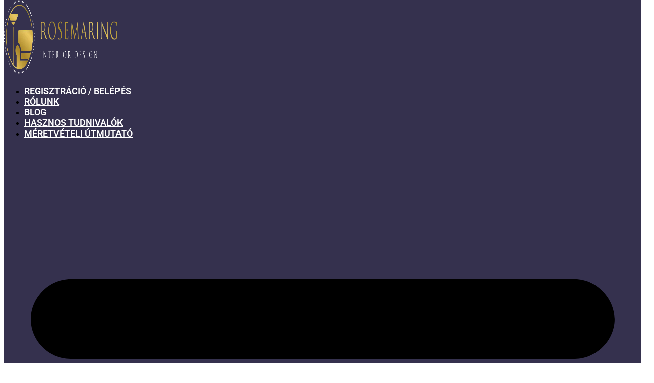

--- FILE ---
content_type: text/html; charset=UTF-8
request_url: https://rosemaring.hu/termek/kimono-japan-mozaik-tapeta-053-m-x-1005-m-feher/
body_size: 46817
content:
<!DOCTYPE html>
<html lang="hu" prefix="og: https://ogp.me/ns#">
<head>
	<meta charset="UTF-8">
	<meta name="viewport" content="width=device-width, initial-scale=1.0, viewport-fit=cover" />			<title>
			KIMONO JAPÁN MOZAIK Tapéta (0,53 m x 10,05 m), fehér - ROSEMARING		</title>
		<script type="text/javascript">
    (function() {
  var pvData = {"source":"Direct","referrer":"Direct","visitor_type":"logged out","visitor_login_status":"logged out","visitor_id":0,"page_title":"KIMONO JAP\u00c1N MOZAIK Tap\u00e9ta (0,53 m x 10,05 m), feh\u00e9r - ROSEMARING","post_type":"product","post_type_with_prefix":"single product","post_categories":"","post_tags":"","post_author":"rosemaring.hu","post_full_date":"2025.08.26.","post_year":"2025","post_month":"08","post_day":"26","is_front_page":0,"is_home":1,"search_query":"","search_results_count":0};
  var body = {
    url: encodeURIComponent(window.location.href),
    referrer: encodeURIComponent(document.referrer)
  };

  function makePostRequest(e,t){var n=[];if(t.body){for(var o in t.body)n.push(encodeURIComponent(o)+"="+encodeURIComponent(t.body[o]));t.body=n.join("&")}return window.fetch?new Promise(n=>{var o={method:"POST",headers:{"Content-Type":"application/x-www-form-urlencoded"},redirect:"follow",body:{},...t};window.fetch(e,o).then(e=>{n(e.text())})}):new Promise(t=>{var o;"undefined"==typeof XMLHttpRequest&&t(null),(o=new XMLHttpRequest).open("POST",e,!0),o.onreadystatechange=function(){4==o.readyState&&200==o.status&&t(o.responseText)},o.setRequestHeader("Content-type","application/x-www-form-urlencoded"),o.send(n.join("&"))})}
  function observeAjaxCartActions(e){new PerformanceObserver(function(t){for(var n=t.getEntries(),r=0;r<n.length;r++)["xmlhttprequest","fetch"].includes(n[r].initiatorType)&&['=get_refreshed_fragments', 'add_to_cart'].some(p => n[r].name.includes(p))&&fetchCart(e)}).observe({entryTypes:["resource"]})};

  function fetchCart(adapter) {
    makePostRequest("//rosemaring.hu/index.php?plugin=optimonk&action=cartData", { body })
      .then((response) => {
        var data = JSON.parse(response);
        setCartData(data, adapter);
      })
  }

  function setCartData(cartData, adapter) {
    adapter.Cart.clear();

    cartData.cart.forEach(cartItem => {
      adapter.Cart.add(cartItem.sku, {quantity: cartItem.quantity, price: cartItem.price, name: cartItem.name});
    });
    Object.keys(cartData.avs).forEach((key, value) => {
      adapter.attr(`wp_${key}`, cartData.avs[key]);
    })
  }

  function setAssocData(assocData, adapter) {
    Object.keys(assocData).forEach((key) => {
      adapter.attr(`wp_${key}`, assocData[key]);
    })
  }

  var RuleHandler = {
    hasVisitorCartRules: (campaignMeta) => {
      return !!(campaignMeta.rules.visitorCart || campaignMeta.rules.visitorCartRevamp || campaignMeta.rules.visitorCartV3);
    },
    hasVisitorAttributeRule: (campaignMeta) => {
      return !!campaignMeta.rules.visitorAttribute;
    }
  }

  document.querySelector('html').addEventListener('optimonk#embedded-campaigns-init', function(e) {
    var campaignsData = e.parameters;

    if (!campaignsData.length) {
      return;
    }

    var adapter = window.OptiMonkEmbedded.Visitor.createAdapter();
    var hasCartRule = false;
    var hasAttributeRule = false;

    campaignsData.forEach((campaignMetaData) => {
      hasCartRule = hasCartRule || RuleHandler.hasVisitorCartRules(campaignMetaData);
      hasAttributeRule = hasAttributeRule || RuleHandler.hasVisitorAttributeRule(campaignMetaData);
    });

    setAssocData(pvData, adapter);

    if (hasCartRule) {
      observeAjaxCartActions(adapter);
      fetchCart(adapter);
    }

    if (hasAttributeRule) {
      makePostRequest("//rosemaring.hu/index.php?plugin=optimonk&action=productData", { body })
        .then((response) => {
          var data = JSON.parse(response);
          setAssocData(data, adapter);
        })
    }
  });

  document.querySelector('html').addEventListener('optimonk#campaigns_initialized', function () {
    if (!OptiMonk.campaigns) {
      return;
    }

    var adapter = window.OptiMonk.Visitor.createAdapter();

    setAssocData(pvData, adapter);

    if (OptiMonk.campaigns.filter(campaign => campaign.hasVisitorCartRules()).length) {
      observeAjaxCartActions(adapter);
      fetchCart(adapter);
    }

    if (OptiMonk.campaigns.filter(campaign => campaign.hasVisitorAttributeRules()).length) {
      makePostRequest("//rosemaring.hu/index.php?plugin=optimonk&action=productData", { body })
        .then((response) => {
          var data = JSON.parse(response);
          setAssocData(data, adapter);
        });
    }
  });
}());

</script>
<script type="text/javascript" src="https://onsite.optimonk.com/script.js?account=198993" async></script>
<!-- Google Tag Manager for WordPress by gtm4wp.com -->
<script data-cfasync="false" data-pagespeed-no-defer>
	var gtm4wp_datalayer_name = "dataLayer";
	var dataLayer = dataLayer || [];
	const gtm4wp_use_sku_instead = false;
	const gtm4wp_currency = 'HUF';
	const gtm4wp_product_per_impression = 10;
	const gtm4wp_clear_ecommerce = false;
</script>
<!-- End Google Tag Manager for WordPress by gtm4wp.com --><script>window._wca = window._wca || [];</script>

<!-- Search Engine Optimization by Rank Math PRO - https://rankmath.com/ -->
<meta name="description" content="Mozgalmas, japán, mozaik mintás tapéta. A mintás tapétákhoz bármilyen színben harmonizáló minta nélküli tapétát remekül párosíthatunk. Mérete: 0,53 m x 10,05 mAnyag: VliesMoshatóság: DörzsállóFényállóság: Kiváló fényállóságRagasztás: Falat kell ragasztani"/>
<meta name="robots" content="follow, index, max-snippet:-1, max-video-preview:-1, max-image-preview:large"/>
<link rel="canonical" href="https://rosemaring.hu/termek/kimono-japan-mozaik-tapeta-053-m-x-1005-m-feher/" />
<meta property="og:locale" content="hu_HU" />
<meta property="og:type" content="product" />
<meta property="og:title" content="KIMONO JAPÁN MOZAIK Tapéta (0,53 m x 10,05 m), fehér - ROSEMARING" />
<meta property="og:description" content="Mozgalmas, japán, mozaik mintás tapéta. A mintás tapétákhoz bármilyen színben harmonizáló minta nélküli tapétát remekül párosíthatunk. Mérete: 0,53 m x 10,05 mAnyag: VliesMoshatóság: DörzsállóFényállóság: Kiváló fényállóságRagasztás: Falat kell ragasztani" />
<meta property="og:url" content="https://rosemaring.hu/termek/kimono-japan-mozaik-tapeta-053-m-x-1005-m-feher/" />
<meta property="og:site_name" content="ROSEMARING" />
<meta property="og:updated_time" content="2025-08-26T08:41:14+01:00" />
<meta property="og:image" content="https://rosemaring.hu/wp-content/uploads/2024/02/KIM604-768x927.jpg" />
<meta property="og:image:secure_url" content="https://rosemaring.hu/wp-content/uploads/2024/02/KIM604-768x927.jpg" />
<meta property="og:image:width" content="768" />
<meta property="og:image:height" content="927" />
<meta property="og:image:alt" content="KIMONO JAPÁN MOZAIK Tapéta (0,53 m x 10,05 m), fehér" />
<meta property="og:image:type" content="image/jpeg" />
<meta property="product:price:amount" content="33290" />
<meta property="product:price:currency" content="HUF" />
<meta property="product:availability" content="instock" />
<meta property="product:retailer_item_id" content="KIM604" />
<meta name="twitter:card" content="summary_large_image" />
<meta name="twitter:title" content="KIMONO JAPÁN MOZAIK Tapéta (0,53 m x 10,05 m), fehér - ROSEMARING" />
<meta name="twitter:description" content="Mozgalmas, japán, mozaik mintás tapéta. A mintás tapétákhoz bármilyen színben harmonizáló minta nélküli tapétát remekül párosíthatunk. Mérete: 0,53 m x 10,05 mAnyag: VliesMoshatóság: DörzsállóFényállóság: Kiváló fényállóságRagasztás: Falat kell ragasztani" />
<meta name="twitter:image" content="https://rosemaring.hu/wp-content/uploads/2024/02/KIM604-768x927.jpg" />
<meta name="twitter:label1" content="Ár" />
<meta name="twitter:data1" content="33 290&#070;&#116;" />
<meta name="twitter:label2" content="Elérhetőség" />
<meta name="twitter:data2" content="100 készleten" />
<script type="application/ld+json" class="rank-math-schema-pro">{"@context":"https://schema.org","@graph":[{"@type":"Place","@id":"https://rosemaring.hu/#place","address":{"@type":"PostalAddress","streetAddress":"K\u00f3rh\u00e1z fasor 22. fsz 9.","addressLocality":"Telki","addressRegion":"Pest","postalCode":"2089","addressCountry":"Magyarorsz\u00e1g"}},{"@type":["FurnitureStore","Organization"],"@id":"https://rosemaring.hu/#organization","name":"ROSEMARING","url":"https://rosemaring.revind.online","sameAs":["https://www.facebook.com/rosemaring.diy/"],"address":{"@type":"PostalAddress","streetAddress":"K\u00f3rh\u00e1z fasor 22. fsz 9.","addressLocality":"Telki","addressRegion":"Pest","postalCode":"2089","addressCountry":"Magyarorsz\u00e1g"},"logo":{"@type":"ImageObject","@id":"https://rosemaring.hu/#logo","url":"https://rosemaring.hu/wp-content/uploads/2024/01/Rosemaring_logo_allo_sz.png","contentUrl":"https://rosemaring.hu/wp-content/uploads/2024/01/Rosemaring_logo_allo_sz.png","caption":"ROSEMARING","inLanguage":"hu","width":"521","height":"442"},"location":{"@id":"https://rosemaring.hu/#place"},"image":{"@id":"https://rosemaring.hu/#logo"},"telephone":"+36 30 33334686"},{"@type":"WebSite","@id":"https://rosemaring.hu/#website","url":"https://rosemaring.hu","name":"ROSEMARING","publisher":{"@id":"https://rosemaring.hu/#organization"},"inLanguage":"hu"},{"@type":"ImageObject","@id":"https://rosemaring.hu/wp-content/uploads/2024/02/KIM604.jpg","url":"https://rosemaring.hu/wp-content/uploads/2024/02/KIM604.jpg","width":"1988","height":"2400","inLanguage":"hu"},{"@type":"ItemPage","@id":"https://rosemaring.hu/termek/kimono-japan-mozaik-tapeta-053-m-x-1005-m-feher/#webpage","url":"https://rosemaring.hu/termek/kimono-japan-mozaik-tapeta-053-m-x-1005-m-feher/","name":"KIMONO JAP\u00c1N MOZAIK Tap\u00e9ta (0,53 m x 10,05 m), feh\u00e9r - ROSEMARING","datePublished":"2025-08-26T08:41:11+01:00","dateModified":"2025-08-26T08:41:14+01:00","isPartOf":{"@id":"https://rosemaring.hu/#website"},"primaryImageOfPage":{"@id":"https://rosemaring.hu/wp-content/uploads/2024/02/KIM604.jpg"},"inLanguage":"hu"},{"@type":"Product","name":"KIMONO JAP\u00c1N MOZAIK Tap\u00e9ta (0,53 m x 10,05 m), feh\u00e9r - ROSEMARING","description":"Mozgalmas, jap\u00e1n, mozaik mint\u00e1s tap\u00e9ta. A mint\u00e1s tap\u00e9t\u00e1khoz b\u00e1rmilyen sz\u00ednben harmoniz\u00e1l\u00f3 minta n\u00e9lk\u00fcli tap\u00e9t\u00e1t remek\u00fcl p\u00e1ros\u00edthatunk. M\u00e9rete: 0,53 m x 10,05 mAnyag: VliesMoshat\u00f3s\u00e1g: D\u00f6rzs\u00e1ll\u00f3F\u00e9ny\u00e1ll\u00f3s\u00e1g: Kiv\u00e1l\u00f3 f\u00e9ny\u00e1ll\u00f3s\u00e1gRagaszt\u00e1s: Falat kell ragasztani","sku":"KIM604","category":"Tap\u00e9ta &gt; Luxus tap\u00e9t\u00e1k","mainEntityOfPage":{"@id":"https://rosemaring.hu/termek/kimono-japan-mozaik-tapeta-053-m-x-1005-m-feher/#webpage"},"image":[{"@type":"ImageObject","url":"https://rosemaring.hu/wp-content/uploads/2024/02/KIM604.jpg","height":"2400","width":"1988"},{"@type":"ImageObject","url":"https://rosemaring.hu/wp-content/uploads/2024/06/KIM604g-scaled.jpg","height":"2560","width":"2120"},{"@type":"ImageObject","url":"https://rosemaring.hu/wp-content/uploads/2024/06/PICTKIM604.jpg","height":"2480","width":"1654"},{"@type":"ImageObject","url":"https://rosemaring.hu/wp-content/uploads/2024/06/PICTKIM604-DGKIM101.jpg","height":"2480","width":"1755"}],"offers":{"@type":"Offer","price":"33290","priceCurrency":"HUF","priceValidUntil":"2027-12-31","availability":"https://schema.org/InStock","itemCondition":"NewCondition","url":"https://rosemaring.hu/termek/kimono-japan-mozaik-tapeta-053-m-x-1005-m-feher/","seller":{"@type":"Organization","@id":"https://rosemaring.hu/","name":"ROSEMARING","url":"https://rosemaring.hu","logo":"https://rosemaring.hu/wp-content/uploads/2024/01/Rosemaring_logo_allo_sz.png"},"priceSpecification":{"price":"33290","priceCurrency":"HUF","valueAddedTaxIncluded":"true"}},"additionalProperty":[{"@type":"PropertyValue","name":"anyag","value":"Vlies"},{"@type":"PropertyValue","name":"hosszusag-cm","value":"10"},{"@type":"PropertyValue","name":"szelesseg-cm","value":"0.53"}],"@id":"https://rosemaring.hu/termek/kimono-japan-mozaik-tapeta-053-m-x-1005-m-feher/#richSnippet"}]}</script>
<!-- /Rank Math WordPress SEO plugin -->

<link rel='dns-prefetch' href='//www.googletagmanager.com' />
<link rel='dns-prefetch' href='//stats.wp.com' />
<link rel="alternate" type="application/rss+xml" title="ROSEMARING &raquo; KIMONO JAPÁN MOZAIK Tapéta (0,53 m x 10,05 m), fehér hozzászólás hírcsatorna" href="https://rosemaring.hu/termek/kimono-japan-mozaik-tapeta-053-m-x-1005-m-feher/feed/" />
<link rel="alternate" title="oEmbed (JSON)" type="application/json+oembed" href="https://rosemaring.hu/wp-json/oembed/1.0/embed?url=https%3A%2F%2Frosemaring.hu%2Ftermek%2Fkimono-japan-mozaik-tapeta-053-m-x-1005-m-feher%2F" />
<link rel="alternate" title="oEmbed (XML)" type="text/xml+oembed" href="https://rosemaring.hu/wp-json/oembed/1.0/embed?url=https%3A%2F%2Frosemaring.hu%2Ftermek%2Fkimono-japan-mozaik-tapeta-053-m-x-1005-m-feher%2F&#038;format=xml" />
<style id='wp-img-auto-sizes-contain-inline-css' type='text/css'>
img:is([sizes=auto i],[sizes^="auto," i]){contain-intrinsic-size:3000px 1500px}
/*# sourceURL=wp-img-auto-sizes-contain-inline-css */
</style>
<link rel='stylesheet' id='vp-woo-pont-picker-block-css' href='https://rosemaring.hu/wp-content/plugins/hungarian-pickup-points-for-woocommerce/build/style-pont-picker-block.css?ver=3.6.1' type='text/css' media='all' />
<link rel='stylesheet' id='wp-block-library-css' href='https://rosemaring.hu/wp-includes/css/dist/block-library/style.min.css?ver=6.9' type='text/css' media='all' />

<style id='classic-theme-styles-inline-css' type='text/css'>
/*! This file is auto-generated */
.wp-block-button__link{color:#fff;background-color:#32373c;border-radius:9999px;box-shadow:none;text-decoration:none;padding:calc(.667em + 2px) calc(1.333em + 2px);font-size:1.125em}.wp-block-file__button{background:#32373c;color:#fff;text-decoration:none}
/*# sourceURL=/wp-includes/css/classic-themes.min.css */
</style>
<link rel='stylesheet' id='cr-frontend-css-css' href='https://rosemaring.hu/wp-content/plugins/customer-reviews-woocommerce/css/frontend.css?ver=5.81.2' type='text/css' media='all' />
<link rel='stylesheet' id='pb_animate-css' href='https://rosemaring.hu/wp-content/plugins/ays-popup-box/public/css/animate.css?ver=5.4.2' type='text/css' media='all' />
<link rel='stylesheet' id='contact-form-7-css' href='https://rosemaring.hu/wp-content/plugins/contact-form-7/includes/css/styles.css?ver=6.1' type='text/css' media='all' />
<link rel='stylesheet' id='arnyekbolt-product-configurator-css-css' href='https://rosemaring.hu/wp-content/plugins/curtain-configurator/css/configurator.css?ver=6.9' type='text/css' media='all' />
<link rel='stylesheet' id='mailerlite_forms.css-css' href='https://rosemaring.hu/wp-content/plugins/official-mailerlite-sign-up-forms/assets/css/mailerlite_forms.css?ver=1.7.13' type='text/css' media='all' />
<link rel='stylesheet' id='racart-style-css' href='https://rosemaring.hu/wp-content/plugins/recover-wc-abandoned-cart/css/style.css?ver=6.9' type='text/css' media='all' />
<link rel='stylesheet' id='uni-cpo-lity-css-css' href='https://rosemaring.hu/wp-content/plugins/uni-woo-custom-product-options-premium/includes/vendors/lity/lity.min.css?ver=2.3.1' type='text/css' media='all' />
<link rel='stylesheet' id='uni-cpo-font-awesome-css' href='https://rosemaring.hu/wp-content/plugins/uni-woo-custom-product-options-premium/includes/vendors/font-awesome/css/fontawesome-all.min.css?ver=5.0.10' type='text/css' media='all' />
<link rel='stylesheet' id='normalize-css' href='https://rosemaring.hu/wp-content/plugins/uni-woo-custom-product-options-premium/includes/vendors/range-slider/normalize.css?ver=3.0.2' type='text/css' media='all' />
<link rel='stylesheet' id='range-slider-css' href='https://rosemaring.hu/wp-content/plugins/uni-woo-custom-product-options-premium/includes/vendors/range-slider/ion.rangeSlider.css?ver=2.0.3' type='text/css' media='all' />
<link rel='stylesheet' id='jquery-ui-structure-css' href='https://rosemaring.hu/wp-content/plugins/uni-woo-custom-product-options-premium/includes/vendors/jquery-ui/jquery-ui.structure.min.css?ver=1.11.4' type='text/css' media='all' />
<link rel='stylesheet' id='flatpickr-css' href='https://rosemaring.hu/wp-content/plugins/elementor/assets/lib/flatpickr/flatpickr.min.css?ver=4.6.13' type='text/css' media='all' />
<link rel='stylesheet' id='uni-cpo-styles-frontend-css' href='https://rosemaring.hu/wp-content/plugins/uni-woo-custom-product-options-premium/assets/css/frontend.css?ver=4.9.33' type='text/css' media='all' />
<link rel='stylesheet' id='ion-rangeSlider-skinHTML5-css' href='https://rosemaring.hu/wp-content/plugins/uni-woo-custom-product-options-premium/includes/vendors/range-slider/ion.rangeSlider.skinHTML5.css?ver=2.0.3' type='text/css' media='all' />
<link rel='stylesheet' id='woocommerce-layout-css' href='https://rosemaring.hu/wp-content/plugins/woocommerce/assets/css/woocommerce-layout.css?ver=9.9.6' type='text/css' media='all' />
<style id='woocommerce-layout-inline-css' type='text/css'>

	.infinite-scroll .woocommerce-pagination {
		display: none;
	}
/*# sourceURL=woocommerce-layout-inline-css */
</style>
<link rel='stylesheet' id='woocommerce-smallscreen-css' href='https://rosemaring.hu/wp-content/plugins/woocommerce/assets/css/woocommerce-smallscreen.css?ver=9.9.6' type='text/css' media='only screen and (max-width: 768px)' />
<link rel='stylesheet' id='woocommerce-general-css' href='https://rosemaring.hu/wp-content/plugins/woocommerce/assets/css/woocommerce.css?ver=9.9.6' type='text/css' media='all' />
<style id='woocommerce-inline-inline-css' type='text/css'>
.woocommerce form .form-row .required { visibility: visible; }
/*# sourceURL=woocommerce-inline-inline-css */
</style>
<link rel='stylesheet' id='ion.range-slider-css' href='https://rosemaring.hu/wp-content/plugins/yith-woocommerce-ajax-product-filter-premium/assets/css/ion.range-slider.css?ver=2.3.1' type='text/css' media='all' />
<link rel='stylesheet' id='yith-wcan-shortcodes-css' href='https://rosemaring.hu/wp-content/plugins/yith-woocommerce-ajax-product-filter-premium/assets/css/shortcodes.css?ver=5.11.0' type='text/css' media='all' />
<style id='yith-wcan-shortcodes-inline-css' type='text/css'>
:root{
	--yith-wcan-filters_colors_titles: #333333;
	--yith-wcan-filters_colors_background: #FFFFFF;
	--yith-wcan-filters_colors_accent: rgb(228,193,87);
	--yith-wcan-filters_colors_accent_r: 228;
	--yith-wcan-filters_colors_accent_g: 193;
	--yith-wcan-filters_colors_accent_b: 87;
	--yith-wcan-color_swatches_border_radius: 5px;
	--yith-wcan-color_swatches_size: 30px;
	--yith-wcan-labels_style_background: #FFFFFF;
	--yith-wcan-labels_style_background_hover: rgb(53,49,78);
	--yith-wcan-labels_style_background_active: rgb(53,49,78);
	--yith-wcan-labels_style_text: #434343;
	--yith-wcan-labels_style_text_hover: #FFFFFF;
	--yith-wcan-labels_style_text_active: #FFFFFF;
	--yith-wcan-anchors_style_text: #434343;
	--yith-wcan-anchors_style_text_hover: rgb(53,49,78);
	--yith-wcan-anchors_style_text_active: rgb(53,49,78);
}
/*# sourceURL=yith-wcan-shortcodes-inline-css */
</style>
<link rel='stylesheet' id='brands-styles-css' href='https://rosemaring.hu/wp-content/plugins/woocommerce/assets/css/brands.css?ver=9.9.6' type='text/css' media='all' />
<link rel='stylesheet' id='dgwt-wcas-style-css' href='https://rosemaring.hu/wp-content/plugins/ajax-search-for-woocommerce/assets/css/style.min.css?ver=1.30.0' type='text/css' media='all' />
<link rel='stylesheet' id='my-fonts-css' href='https://rosemaring.hu/wp-content/themes/rosemaring_hu/css/fonts.css?ver=1702414924' type='text/css' media='all' />
<link rel='stylesheet' id='my-style-css' href='https://rosemaring.hu/wp-content/themes/rosemaring_hu/css/style.css?ver=1717439820' type='text/css' media='all' />
<link rel='stylesheet' id='my-cookie-style-css' href='https://rosemaring.hu/wp-content/themes/rosemaring_hu/css/cookie_style.css?ver=1702414923' type='text/css' media='all' />
<link rel='stylesheet' id='my-animate-css' href='https://rosemaring.hu/wp-content/themes/rosemaring_hu/css/animate.css?ver=1702414923' type='text/css' media='all' />
<link rel='stylesheet' id='my-owl-carousel-css' href='https://rosemaring.hu/wp-content/themes/rosemaring_hu/css/owl_carousel2.css?ver=1702414923' type='text/css' media='all' />
<link rel='stylesheet' id='my-archive-css' href='https://rosemaring.hu/wp-content/themes/rosemaring_hu/css/archive.css?ver=1702414923' type='text/css' media='all' />
<link rel='stylesheet' id='my-single-product-css' href='https://rosemaring.hu/wp-content/themes/rosemaring_hu/css/single_product.css?ver=1720962210' type='text/css' media='all' />
<link rel='stylesheet' id='my-header-css' href='https://rosemaring.hu/wp-content/themes/rosemaring_hu/css/header.css?ver=1702414924' type='text/css' media='all' />
<link rel='stylesheet' id='my-account-css' href='https://rosemaring.hu/wp-content/themes/rosemaring_hu/css/account.css?ver=1702414923' type='text/css' media='all' />
<link rel='stylesheet' id='my-cart-css' href='https://rosemaring.hu/wp-content/themes/rosemaring_hu/css/cart.css?ver=1720958893' type='text/css' media='all' />
<link rel='stylesheet' id='my-checkout-css' href='https://rosemaring.hu/wp-content/themes/rosemaring_hu/css/checkout.css?ver=1717440859' type='text/css' media='all' />
<link rel='stylesheet' id='my-bejelentkezes-css' href='https://rosemaring.hu/wp-content/themes/rosemaring_hu/css/bejelentkezes.css?ver=1702414923' type='text/css' media='all' />
<link rel='stylesheet' id='wgdr-css' href='https://rosemaring.hu/wp-content/plugins/woocommerce-google-dynamic-retargeting-tag/public/css/wgdr-frontend.css?ver=6.9' type='text/css' media='all' />
<link rel='stylesheet' id='elementor-frontend-css' href='https://rosemaring.hu/wp-content/plugins/elementor/assets/css/frontend.min.css?ver=3.30.0' type='text/css' media='all' />
<link rel='stylesheet' id='widget-image-css' href='https://rosemaring.hu/wp-content/plugins/elementor/assets/css/widget-image.min.css?ver=3.30.0' type='text/css' media='all' />
<link rel='stylesheet' id='widget-nav-menu-css' href='https://rosemaring.hu/wp-content/plugins/elementor-pro/assets/css/widget-nav-menu.min.css?ver=3.29.2' type='text/css' media='all' />
<link rel='stylesheet' id='widget-woocommerce-menu-cart-css' href='https://rosemaring.hu/wp-content/plugins/elementor-pro/assets/css/widget-woocommerce-menu-cart.min.css?ver=3.29.2' type='text/css' media='all' />
<link rel='stylesheet' id='widget-icon-list-css' href='https://rosemaring.hu/wp-content/plugins/elementor/assets/css/widget-icon-list.min.css?ver=3.30.0' type='text/css' media='all' />
<link rel='stylesheet' id='widget-icon-box-css' href='https://rosemaring.hu/wp-content/plugins/elementor/assets/css/widget-icon-box.min.css?ver=3.30.0' type='text/css' media='all' />
<link rel='stylesheet' id='widget-image-box-css' href='https://rosemaring.hu/wp-content/plugins/elementor/assets/css/widget-image-box.min.css?ver=3.30.0' type='text/css' media='all' />
<link rel='stylesheet' id='widget-divider-css' href='https://rosemaring.hu/wp-content/plugins/elementor/assets/css/widget-divider.min.css?ver=3.30.0' type='text/css' media='all' />
<link rel='stylesheet' id='widget-social-icons-css' href='https://rosemaring.hu/wp-content/plugins/elementor/assets/css/widget-social-icons.min.css?ver=3.30.0' type='text/css' media='all' />
<link rel='stylesheet' id='e-apple-webkit-css' href='https://rosemaring.hu/wp-content/plugins/elementor/assets/css/conditionals/apple-webkit.min.css?ver=3.30.0' type='text/css' media='all' />
<link rel='stylesheet' id='elementor-post-16734-css' href='https://rosemaring.hu/wp-content/uploads/elementor/css/post-16734.css?ver=1734939630' type='text/css' media='all' />
<link rel='stylesheet' id='elementor-post-16737-css' href='https://rosemaring.hu/wp-content/uploads/elementor/css/post-16737.css?ver=1738242274' type='text/css' media='all' />
<link rel='stylesheet' id='elementor-post-24808-css' href='https://rosemaring.hu/wp-content/uploads/elementor/css/post-24808.css?ver=1755095526' type='text/css' media='all' />
<link rel='stylesheet' id='flexible-shipping-free-shipping-css' href='https://rosemaring.hu/wp-content/plugins/flexible-shipping/assets/dist/css/free-shipping.css?ver=6.2.1.2' type='text/css' media='all' />
<link rel='stylesheet' id='wc-pb-checkout-blocks-css' href='https://rosemaring.hu/wp-content/plugins/woocommerce-product-bundles/assets/css/frontend/checkout-blocks.css?ver=8.0.1' type='text/css' media='all' />
<link rel='stylesheet' id='slick-css' href='https://rosemaring.hu/wp-content/plugins/woo-product-gallery-slider/assets/css/slick.css?ver=2.3.21' type='text/css' media='all' />
<link rel='stylesheet' id='slick-theme-css' href='https://rosemaring.hu/wp-content/plugins/woo-product-gallery-slider/assets/css/slick-theme.css?ver=2.3.21' type='text/css' media='all' />
<link rel='stylesheet' id='fancybox-css' href='https://rosemaring.hu/wp-content/plugins/woo-product-gallery-slider/assets/css/jquery.fancybox.min.css?ver=2.3.21' type='text/css' media='all' />
<style id='fancybox-inline-css' type='text/css'>

					.wpgs-nav .slick-track {
						transform: inherit !important;
					}
				.wpgs-for .slick-slide{cursor:pointer;}
/*# sourceURL=fancybox-inline-css */
</style>
<link rel='stylesheet' id='flaticon-wpgs-css' href='https://rosemaring.hu/wp-content/plugins/woo-product-gallery-slider/assets/css/font/flaticon.css?ver=2.3.21' type='text/css' media='all' />
<link rel='stylesheet' id='wc-bundle-style-css' href='https://rosemaring.hu/wp-content/plugins/woocommerce-product-bundles/assets/css/frontend/woocommerce.css?ver=8.0.1' type='text/css' media='all' />
<link rel='stylesheet' id='elementor-gf-local-roboto-css' href='https://rosemaring.hu/wp-content/uploads/elementor/google-fonts/css/roboto.css?ver=1742392677' type='text/css' media='all' />
<link rel='stylesheet' id='elementor-gf-local-robotoslab-css' href='https://rosemaring.hu/wp-content/uploads/elementor/google-fonts/css/robotoslab.css?ver=1742392680' type='text/css' media='all' />
<script type="text/javascript" id="woocommerce-google-analytics-integration-gtag-js-after">
/* <![CDATA[ */
/* Google Analytics for WooCommerce (gtag.js) */
					window.dataLayer = window.dataLayer || [];
					function gtag(){dataLayer.push(arguments);}
					// Set up default consent state.
					for ( const mode of [{"analytics_storage":"denied","ad_storage":"denied","ad_user_data":"denied","ad_personalization":"denied","region":["AT","BE","BG","HR","CY","CZ","DK","EE","FI","FR","DE","GR","HU","IS","IE","IT","LV","LI","LT","LU","MT","NL","NO","PL","PT","RO","SK","SI","ES","SE","GB","CH"]}] || [] ) {
						gtag( "consent", "default", { "wait_for_update": 500, ...mode } );
					}
					gtag("js", new Date());
					gtag("set", "developer_id.dOGY3NW", true);
					gtag("config", "G-M1YYPSRB6N", {"track_404":true,"allow_google_signals":true,"logged_in":false,"linker":{"domains":[],"allow_incoming":false},"custom_map":{"dimension1":"logged_in"}});
//# sourceURL=woocommerce-google-analytics-integration-gtag-js-after
/* ]]> */
</script>
<script type="text/javascript" src="https://rosemaring.hu/wp-includes/js/jquery/jquery.min.js?ver=3.7.1" id="jquery-core-js"></script>
<script type="text/javascript" src="https://rosemaring.hu/wp-includes/js/jquery/jquery-migrate.min.js?ver=3.4.1" id="jquery-migrate-js"></script>
<script type="text/javascript" id="ays-pb-js-extra">
/* <![CDATA[ */
var pbLocalizeObj = {"ajax":"https://rosemaring.hu/wp-admin/admin-ajax.php","seconds":"seconds","thisWillClose":"This will close in","icons":{"close_icon":"\u003Csvg class=\"ays_pb_material_close_icon\" xmlns=\"https://www.w3.org/2000/svg\" height=\"36px\" viewBox=\"0 0 24 24\" width=\"36px\" fill=\"#000000\" alt=\"Pop-up Close\"\u003E\u003Cpath d=\"M0 0h24v24H0z\" fill=\"none\"/\u003E\u003Cpath d=\"M19 6.41L17.59 5 12 10.59 6.41 5 5 6.41 10.59 12 5 17.59 6.41 19 12 13.41 17.59 19 19 17.59 13.41 12z\"/\u003E\u003C/svg\u003E","close_circle_icon":"\u003Csvg class=\"ays_pb_material_close_circle_icon\" xmlns=\"https://www.w3.org/2000/svg\" height=\"24\" viewBox=\"0 0 24 24\" width=\"36\" alt=\"Pop-up Close\"\u003E\u003Cpath d=\"M0 0h24v24H0z\" fill=\"none\"/\u003E\u003Cpath d=\"M12 2C6.47 2 2 6.47 2 12s4.47 10 10 10 10-4.47 10-10S17.53 2 12 2zm5 13.59L15.59 17 12 13.41 8.41 17 7 15.59 10.59 12 7 8.41 8.41 7 12 10.59 15.59 7 17 8.41 13.41 12 17 15.59z\"/\u003E\u003C/svg\u003E","volume_up_icon":"\u003Csvg class=\"ays_pb_fa_volume\" xmlns=\"https://www.w3.org/2000/svg\" height=\"24\" viewBox=\"0 0 24 24\" width=\"36\"\u003E\u003Cpath d=\"M0 0h24v24H0z\" fill=\"none\"/\u003E\u003Cpath d=\"M3 9v6h4l5 5V4L7 9H3zm13.5 3c0-1.77-1.02-3.29-2.5-4.03v8.05c1.48-.73 2.5-2.25 2.5-4.02zM14 3.23v2.06c2.89.86 5 3.54 5 6.71s-2.11 5.85-5 6.71v2.06c4.01-.91 7-4.49 7-8.77s-2.99-7.86-7-8.77z\"/\u003E\u003C/svg\u003E","volume_mute_icon":"\u003Csvg xmlns=\"https://www.w3.org/2000/svg\" height=\"24\" viewBox=\"0 0 24 24\" width=\"24\"\u003E\u003Cpath d=\"M0 0h24v24H0z\" fill=\"none\"/\u003E\u003Cpath d=\"M7 9v6h4l5 5V4l-5 5H7z\"/\u003E\u003C/svg\u003E"}};
//# sourceURL=ays-pb-js-extra
/* ]]> */
</script>
<script type="text/javascript" src="https://rosemaring.hu/wp-content/plugins/ays-popup-box/public/js/ays-pb-public.js?ver=5.4.2" id="ays-pb-js"></script>
<script type="text/javascript" src="https://rosemaring.hu/wp-content/plugins/woocommerce/assets/js/jquery-blockui/jquery.blockUI.min.js?ver=2.7.0-wc.9.9.6" id="jquery-blockui-js" data-wp-strategy="defer"></script>
<script type="text/javascript" src="https://rosemaring.hu/wp-includes/js/plupload/moxie.min.js?ver=1.3.5.1" id="moxiejs-js"></script>
<script type="text/javascript" src="https://rosemaring.hu/wp-includes/js/plupload/plupload.min.js?ver=2.1.9" id="plupload-js"></script>
<script type="text/javascript" src="https://rosemaring.hu/wp-content/plugins/woocommerce/assets/js/js-cookie/js.cookie.min.js?ver=2.1.4-wc.9.9.6" id="js-cookie-js" data-wp-strategy="defer"></script>
<script type="text/javascript" id="thp-popup-js-js-extra">
/* <![CDATA[ */
var thp_popup_vars = {"ajaxurl":"https://rosemaring.hu/wp-admin/admin-ajax.php","added_to_cart":"Added to Cart!","choose_one":"Please choose one option!"};
//# sourceURL=thp-popup-js-js-extra
/* ]]> */
</script>
<script type="text/javascript" src="https://rosemaring.hu/wp-content/plugins/very-simple-woocommerce-upsell-popup/js/wup-ajax.min.js?ver=6.9" id="thp-popup-js-js"></script>
<script type="text/javascript" src="https://rosemaring.hu/wp-content/plugins/very-simple-woocommerce-upsell-popup/js/wup-noajax.min.js?ver=6.9" id="wup-noajax-js-js"></script>
<script type="text/javascript" id="wc-single-product-js-extra">
/* <![CDATA[ */
var wc_single_product_params = {"i18n_required_rating_text":"K\u00e9rlek, v\u00e1lassz egy \u00e9rt\u00e9kel\u00e9st","i18n_rating_options":["1 / 5 csillag","2 / 5 csillag","3 / 5 csillag","4 / 5 csillag","5 / 5 csillag"],"i18n_product_gallery_trigger_text":"View full-screen image gallery","review_rating_required":"yes","flexslider":{"rtl":false,"animation":"slide","smoothHeight":true,"directionNav":false,"controlNav":"thumbnails","slideshow":false,"animationSpeed":500,"animationLoop":false,"allowOneSlide":false},"zoom_enabled":"","zoom_options":[],"photoswipe_enabled":"","photoswipe_options":{"shareEl":false,"closeOnScroll":false,"history":false,"hideAnimationDuration":0,"showAnimationDuration":0},"flexslider_enabled":""};
//# sourceURL=wc-single-product-js-extra
/* ]]> */
</script>
<script type="text/javascript" src="https://rosemaring.hu/wp-content/plugins/woocommerce/assets/js/frontend/single-product.min.js?ver=9.9.6" id="wc-single-product-js" defer="defer" data-wp-strategy="defer"></script>
<script type="text/javascript" id="WCPAY_ASSETS-js-extra">
/* <![CDATA[ */
var wcpayAssets = {"url":"https://rosemaring.hu/wp-content/plugins/woocommerce-payments/dist/"};
//# sourceURL=WCPAY_ASSETS-js-extra
/* ]]> */
</script>
<script type="text/javascript" src="https://stats.wp.com/s-202604.js" id="woocommerce-analytics-js" defer="defer" data-wp-strategy="defer"></script>
<link rel="https://api.w.org/" href="https://rosemaring.hu/wp-json/" /><link rel="alternate" title="JSON" type="application/json" href="https://rosemaring.hu/wp-json/wp/v2/product/20374" /><link rel="EditURI" type="application/rsd+xml" title="RSD" href="https://rosemaring.hu/xmlrpc.php?rsd" />
<meta name="generator" content="WordPress 6.9" />
<link rel='shortlink' href='https://rosemaring.hu/?p=20374' />
        <!-- MailerLite Universal -->
        <script>
            (function(w,d,e,u,f,l,n){w[f]=w[f]||function(){(w[f].q=w[f].q||[])
                .push(arguments);},l=d.createElement(e),l.async=1,l.src=u,
                n=d.getElementsByTagName(e)[0],n.parentNode.insertBefore(l,n);})
            (window,document,'script','https://assets.mailerlite.com/js/universal.js','ml');
            ml('account', '59311');
            ml('enablePopups', false);
        </script>
        <!-- End MailerLite Universal -->
        <script>document.createElement( "picture" );if(!window.HTMLPictureElement && document.addEventListener) {window.addEventListener("DOMContentLoaded", function() {var s = document.createElement("script");s.src = "https://rosemaring.hu/wp-content/plugins/webp-express/js/picturefill.min.js";document.body.appendChild(s);});}</script>	<style>img#wpstats{display:none}</style>
		
<!-- Google Tag Manager for WordPress by gtm4wp.com -->
<!-- GTM Container placement set to automatic -->
<script data-cfasync="false" data-pagespeed-no-defer type="text/javascript">
	var dataLayer_content = {"pagePostType":"product","pagePostType2":"single-product","pagePostAuthor":"rosemaring.hu","customerTotalOrders":0,"customerTotalOrderValue":0,"customerFirstName":"","customerLastName":"","customerBillingFirstName":"","customerBillingLastName":"","customerBillingCompany":"","customerBillingAddress1":"","customerBillingAddress2":"","customerBillingCity":"","customerBillingState":"","customerBillingPostcode":"","customerBillingCountry":"","customerBillingEmail":"","customerBillingEmailHash":"","customerBillingPhone":"","customerShippingFirstName":"","customerShippingLastName":"","customerShippingCompany":"","customerShippingAddress1":"","customerShippingAddress2":"","customerShippingCity":"","customerShippingState":"","customerShippingPostcode":"","customerShippingCountry":"","productRatingCounts":[],"productAverageRating":0,"productReviewCount":0,"productType":"simple","productIsVariable":0};
	dataLayer.push( dataLayer_content );
</script>
<script data-cfasync="false" data-pagespeed-no-defer type="text/javascript">
(function(w,d,s,l,i){w[l]=w[l]||[];w[l].push({'gtm.start':
new Date().getTime(),event:'gtm.js'});var f=d.getElementsByTagName(s)[0],
j=d.createElement(s),dl=l!='dataLayer'?'&l='+l:'';j.async=true;j.src=
'//www.googletagmanager.com/gtm.js?id='+i+dl;f.parentNode.insertBefore(j,f);
})(window,document,'script','dataLayer','GTM-54X768LV');
</script>
<!-- End Google Tag Manager for WordPress by gtm4wp.com --><meta name="pinterest-rich-pin" content="false" />        <!-- MailerLite Universal -->
        <script>
            (function (w, d, e, u, f, l, n) {
                w[f] = w[f] || function () {
                    (w[f].q = w[f].q || [])
                        .push(arguments);
                }, l = d.createElement(e), l.async = 1, l.src = u,
                    n = d.getElementsByTagName(e)[0], n.parentNode.insertBefore(l, n);
            })
            (window, document, 'script', 'https://assets.mailerlite.com/js/universal.js', 'ml');
            ml('account', '59311');
            ml('enablePopups', false);
        </script>
        <!-- End MailerLite Universal -->
        		<style>
			.dgwt-wcas-ico-magnifier,.dgwt-wcas-ico-magnifier-handler{max-width:20px}.dgwt-wcas-style-pirx .dgwt-wcas-sf-wrapp{background-color:#000}		</style>
		<!-- Google site verification - Google for WooCommerce -->
<meta name="google-site-verification" content="-FLnQ_SFSCTVZuFSt00YMO_snzCjKSNs-DfgPxP5eoI" />
        <!--noptimize-->
        <!-- Global site tag (gtag.js) - Google Ads:  -->
        <script async
                src="https://www.googletagmanager.com/gtag/js?id=AW-"></script>
        <script>
            window.dataLayer = window.dataLayer || [];

            function gtag() {
                dataLayer.push(arguments);
            }

            gtag('js', new Date());

            gtag('config', 'AW-');
        </script>
        <!--/noptimize-->

        	<noscript><style>.woocommerce-product-gallery{ opacity: 1 !important; }</style></noscript>
	<meta name="generator" content="Elementor 3.30.0; features: e_font_icon_svg, additional_custom_breakpoints; settings: css_print_method-external, google_font-enabled, font_display-swap">
			<script  type="text/javascript">
				!function(f,b,e,v,n,t,s){if(f.fbq)return;n=f.fbq=function(){n.callMethod?
					n.callMethod.apply(n,arguments):n.queue.push(arguments)};if(!f._fbq)f._fbq=n;
					n.push=n;n.loaded=!0;n.version='2.0';n.queue=[];t=b.createElement(e);t.async=!0;
					t.src=v;s=b.getElementsByTagName(e)[0];s.parentNode.insertBefore(t,s)}(window,
					document,'script','https://connect.facebook.net/en_US/fbevents.js');
			</script>
			<!-- WooCommerce Facebook Integration Begin -->
			<script  type="text/javascript">

				fbq('init', '6592511080847388', {}, {
    "agent": "woocommerce-9.9.6-3.5.4"
});

				document.addEventListener( 'DOMContentLoaded', function() {
					// Insert placeholder for events injected when a product is added to the cart through AJAX.
					document.body.insertAdjacentHTML( 'beforeend', '<div class=\"wc-facebook-pixel-event-placeholder\"></div>' );
				}, false );

			</script>
			<!-- WooCommerce Facebook Integration End -->
						<style>
				.e-con.e-parent:nth-of-type(n+4):not(.e-lazyloaded):not(.e-no-lazyload),
				.e-con.e-parent:nth-of-type(n+4):not(.e-lazyloaded):not(.e-no-lazyload) * {
					background-image: none !important;
				}
				@media screen and (max-height: 1024px) {
					.e-con.e-parent:nth-of-type(n+3):not(.e-lazyloaded):not(.e-no-lazyload),
					.e-con.e-parent:nth-of-type(n+3):not(.e-lazyloaded):not(.e-no-lazyload) * {
						background-image: none !important;
					}
				}
				@media screen and (max-height: 640px) {
					.e-con.e-parent:nth-of-type(n+2):not(.e-lazyloaded):not(.e-no-lazyload),
					.e-con.e-parent:nth-of-type(n+2):not(.e-lazyloaded):not(.e-no-lazyload) * {
						background-image: none !important;
					}
				}
			</style>
			<script type="text/javascript" id="google_gtagjs" src="https://www.googletagmanager.com/gtag/js?id=G-M1YYPSRB6N" async="async"></script>
<script type="text/javascript" id="google_gtagjs-inline">
/* <![CDATA[ */
window.dataLayer = window.dataLayer || [];function gtag(){dataLayer.push(arguments);}gtag('js', new Date());gtag('config', 'G-M1YYPSRB6N', {} );
/* ]]> */
</script>
<style type="text/css">.wpgs-for .slick-arrow::before,.wpgs-nav .slick-prev::before, .wpgs-nav .slick-next::before{color:#000;}.fancybox-bg{background-color:rgba(10,0,0,0.75);}.fancybox-caption,.fancybox-infobar{color:#fff;}.wpgs-nav .slick-slide{border-color:transparent}.wpgs-nav .slick-current{border-color:#000}.wpgs-video-wrapper{min-height:500px;}</style><link rel="icon" href="https://rosemaring.hu/wp-content/uploads/2023/12/favicon-rosemaring-100x100.png" sizes="32x32" />
<link rel="icon" href="https://rosemaring.hu/wp-content/uploads/2023/12/favicon-rosemaring.png" sizes="192x192" />
<link rel="apple-touch-icon" href="https://rosemaring.hu/wp-content/uploads/2023/12/favicon-rosemaring.png" />
<meta name="msapplication-TileImage" content="https://rosemaring.hu/wp-content/uploads/2023/12/favicon-rosemaring.png" />
		<style type="text/css" id="wp-custom-css">
			.dgwt-wcas-style-pirx .dgwt-wcas-sf-wrapp, .dgwt-wcas-search-wrapp.dgwt-wcas-search-darkoverl-on .dgwt-wcas-search-form, .dgwt-wcas-style-pirx .dgwt-wcas-sf-wrapp{
background-color:transparent;
}

.dgwt-wcas-style-pirx .dgwt-wcas-sf-wrapp input[type=search].dgwt-wcas-search-input{
	border-radius:0;
}

.wc_payment_method.payment_method_simplepay-gateway img{
	max-width:325px;
	height:auto;
}

@media screen and (min-width:1024px){
	.dgwt-wcas-search-form{
		transform: translateX(-35px);
	}
}

@media screen and (max-width:1023px){
	.topbar .dgwt-wcas-ico-magnifier-handler{
		fill:#e4c157!important;
	}
}

a.checkout-button.button.alt.wc-forward, a.button.wc-forward, a.button.wc-backward{
	line-height:16px;
	box-sizing: border-box;
}

.wc-proceed-to-checkout{
	display:block;
}

.includes_tax{
	display:block;
}

.woocommerce-shipping-methods .vp-woo-pont-shipping-method-label .woocommerce-Price-amount.amount{
	display:inline;
}

.woocommerce-shipping-methods .woocommerce-Price-amount.amount{
	display:block;
}

.woocommerce-cart-form__contents .product-subtotal{
	min-width:100px;
}

mark.count {
	background-color: transparent;
}		</style>
		<style id="hucommerce-theme-fix">
</style>
</head>
<body class="wp-singular product-template-default single single-product postid-20374 wp-theme-rosemaring_hu theme-rosemaring_hu cone-simplepay-gateway woocommerce woocommerce-page woocommerce-no-js eio-default yith-wcan-pro filters-in-modal logged-out elementor-default elementor-kit-16734">

<!-- GTM Container placement set to automatic -->
<!-- Google Tag Manager (noscript) -->
				<noscript><iframe src="https://www.googletagmanager.com/ns.html?id=GTM-54X768LV" height="0" width="0" style="display:none;visibility:hidden" aria-hidden="true"></iframe></noscript>
<!-- End Google Tag Manager (noscript) -->		<div data-elementor-type="header" data-elementor-id="16737" class="elementor elementor-16737 elementor-location-header" data-elementor-post-type="elementor_library">
			<div class="elementor-element elementor-element-23c834a1 e-flex e-con-boxed e-con e-parent" data-id="23c834a1" data-element_type="container" data-settings="{&quot;background_background&quot;:&quot;classic&quot;}">
					<div class="e-con-inner">
				<div class="elementor-element elementor-element-55435607 elementor-widget-mobile__width-initial elementor-widget__width-initial elementor-widget elementor-widget-image" data-id="55435607" data-element_type="widget" id="logo" data-widget_type="image.default">
				<div class="elementor-widget-container">
																<a href="https://rosemaring.hu">
							<img fetchpriority="high" width="540" height="146" src="https://rosemaring.hu/wp-content/uploads/2023/10/logo.webp" class="attachment-full size-full wp-image-835" alt="" />								</a>
															</div>
				</div>
				<div class="elementor-element elementor-element-77ac011 elementor-nav-menu__align-center elementor-nav-menu--stretch elementor-nav-menu__text-align-center elementor-widget__width-auto elementor-hidden-tablet elementor-hidden-mobile elementor-nav-menu--dropdown-tablet elementor-nav-menu--toggle elementor-nav-menu--burger elementor-widget elementor-widget-nav-menu" data-id="77ac011" data-element_type="widget" data-settings="{&quot;full_width&quot;:&quot;stretch&quot;,&quot;layout&quot;:&quot;horizontal&quot;,&quot;submenu_icon&quot;:{&quot;value&quot;:&quot;&lt;svg class=\&quot;e-font-icon-svg e-fas-caret-down\&quot; viewBox=\&quot;0 0 320 512\&quot; xmlns=\&quot;http:\/\/www.w3.org\/2000\/svg\&quot;&gt;&lt;path d=\&quot;M31.3 192h257.3c17.8 0 26.7 21.5 14.1 34.1L174.1 354.8c-7.8 7.8-20.5 7.8-28.3 0L17.2 226.1C4.6 213.5 13.5 192 31.3 192z\&quot;&gt;&lt;\/path&gt;&lt;\/svg&gt;&quot;,&quot;library&quot;:&quot;fa-solid&quot;},&quot;toggle&quot;:&quot;burger&quot;}" data-widget_type="nav-menu.default">
				<div class="elementor-widget-container">
								<nav aria-label="Menü" class="elementor-nav-menu--main elementor-nav-menu__container elementor-nav-menu--layout-horizontal e--pointer-none">
				<ul id="menu-1-77ac011" class="elementor-nav-menu"><li class="menu-logged-out menu-item menu-item-type-post_type menu-item-object-page menu-item-16750"><a href="https://rosemaring.hu/bejelentkezes/" class="elementor-item">Regisztráció / belépés</a></li>
<li class="menu-logged-in menu-item menu-item-type-post_type menu-item-object-page menu-item-16751"><a href="https://rosemaring.hu/fiokom/" class="elementor-item">Fiókom</a></li>
<li class="menu-item menu-item-type-post_type menu-item-object-page menu-item-25699"><a href="https://rosemaring.hu/rolunk/" class="elementor-item">Rólunk</a></li>
<li class="menu-item menu-item-type-post_type menu-item-object-page menu-item-30217"><a href="https://rosemaringdesign.hu/kategoria/blog/" class="elementor-item">Blog</a></li>
<li class="menu-item menu-item-type-post_type menu-item-object-page menu-item-30218"><a href="https://rosemaring.hu/hasznos-tudnivalok-2/" class="elementor-item">HASZNOS TUDNIVALÓK</a></li>
<li class="menu-item menu-item-type-post_type menu-item-object-page menu-item-30219"><a href="https://rosemaring.hu/meretveteli-utmutato-2/" class="elementor-item">MÉRETVÉTELI ÚTMUTATÓ</a></li>
</ul>			</nav>
					<div class="elementor-menu-toggle" role="button" tabindex="0" aria-label="Menü kapcsoló" aria-expanded="false">
			<svg aria-hidden="true" role="presentation" class="elementor-menu-toggle__icon--open e-font-icon-svg e-eicon-menu-bar" viewBox="0 0 1000 1000" xmlns="http://www.w3.org/2000/svg"><path d="M104 333H896C929 333 958 304 958 271S929 208 896 208H104C71 208 42 237 42 271S71 333 104 333ZM104 583H896C929 583 958 554 958 521S929 458 896 458H104C71 458 42 487 42 521S71 583 104 583ZM104 833H896C929 833 958 804 958 771S929 708 896 708H104C71 708 42 737 42 771S71 833 104 833Z"></path></svg><svg aria-hidden="true" role="presentation" class="elementor-menu-toggle__icon--close e-font-icon-svg e-eicon-close" viewBox="0 0 1000 1000" xmlns="http://www.w3.org/2000/svg"><path d="M742 167L500 408 258 167C246 154 233 150 217 150 196 150 179 158 167 167 154 179 150 196 150 212 150 229 154 242 171 254L408 500 167 742C138 771 138 800 167 829 196 858 225 858 254 829L496 587 738 829C750 842 767 846 783 846 800 846 817 842 829 829 842 817 846 804 846 783 846 767 842 750 829 737L588 500 833 258C863 229 863 200 833 171 804 137 775 137 742 167Z"></path></svg>		</div>
					<nav class="elementor-nav-menu--dropdown elementor-nav-menu__container" aria-hidden="true">
				<ul id="menu-2-77ac011" class="elementor-nav-menu"><li class="menu-logged-out menu-item menu-item-type-post_type menu-item-object-page menu-item-16750"><a href="https://rosemaring.hu/bejelentkezes/" class="elementor-item" tabindex="-1">Regisztráció / belépés</a></li>
<li class="menu-logged-in menu-item menu-item-type-post_type menu-item-object-page menu-item-16751"><a href="https://rosemaring.hu/fiokom/" class="elementor-item" tabindex="-1">Fiókom</a></li>
<li class="menu-item menu-item-type-post_type menu-item-object-page menu-item-25699"><a href="https://rosemaring.hu/rolunk/" class="elementor-item" tabindex="-1">Rólunk</a></li>
<li class="menu-item menu-item-type-post_type menu-item-object-page menu-item-30217"><a href="https://rosemaringdesign.hu/kategoria/blog/" class="elementor-item" tabindex="-1">Blog</a></li>
<li class="menu-item menu-item-type-post_type menu-item-object-page menu-item-30218"><a href="https://rosemaring.hu/hasznos-tudnivalok-2/" class="elementor-item" tabindex="-1">HASZNOS TUDNIVALÓK</a></li>
<li class="menu-item menu-item-type-post_type menu-item-object-page menu-item-30219"><a href="https://rosemaring.hu/meretveteli-utmutato-2/" class="elementor-item" tabindex="-1">MÉRETVÉTELI ÚTMUTATÓ</a></li>
</ul>			</nav>
						</div>
				</div>
				<div class="elementor-element elementor-element-c70aa72 elementor-widget elementor-widget-fibosearch" data-id="c70aa72" data-element_type="widget" id="search_menu_top" data-widget_type="fibosearch.default">
				<div class="elementor-widget-container">
					<div  class="dgwt-wcas-search-wrapp dgwt-wcas-is-detail-box dgwt-wcas-has-submit woocommerce dgwt-wcas-style-pirx js-dgwt-wcas-layout-icon dgwt-wcas-layout-icon js-dgwt-wcas-mobile-overlay-enabled">
							<svg class="dgwt-wcas-loader-circular dgwt-wcas-icon-preloader" viewBox="25 25 50 50">
					<circle class="dgwt-wcas-loader-circular-path" cx="50" cy="50" r="20" fill="none"
						 stroke-miterlimit="10"/>
				</svg>
						<a href="#"  class="dgwt-wcas-search-icon js-dgwt-wcas-search-icon-handler">				<svg class="dgwt-wcas-ico-magnifier-handler" xmlns="http://www.w3.org/2000/svg" width="18" height="18" viewBox="0 0 18 18">
					<path  d=" M 16.722523,17.901412 C 16.572585,17.825208 15.36088,16.670476 14.029846,15.33534 L 11.609782,12.907819 11.01926,13.29667 C 8.7613237,14.783493 5.6172703,14.768302 3.332423,13.259528 -0.07366363,11.010358 -1.0146502,6.5989684 1.1898146,3.2148776
						  1.5505179,2.6611594 2.4056498,1.7447266 2.9644271,1.3130497 3.4423015,0.94387379 4.3921825,0.48568469 5.1732652,0.2475835 5.886299,0.03022609 6.1341883,0 7.2037391,0 8.2732897,0 8.521179,0.03022609 9.234213,0.2475835 c 0.781083,0.23810119 1.730962,0.69629029 2.208837,1.0654662
						  0.532501,0.4113763 1.39922,1.3400096 1.760153,1.8858877 1.520655,2.2998531 1.599025,5.3023778 0.199549,7.6451086 -0.208076,0.348322 -0.393306,0.668209 -0.411622,0.710863 -0.01831,0.04265 1.065556,1.18264 2.408603,2.533307 1.343046,1.350666 2.486621,2.574792 2.541278,2.720279 0.282475,0.7519
						  -0.503089,1.456506 -1.218488,1.092917 z M 8.4027892,12.475062 C 9.434946,12.25579 10.131043,11.855461 10.99416,10.984753 11.554519,10.419467 11.842507,10.042366 12.062078,9.5863882 12.794223,8.0659672 12.793657,6.2652398 12.060578,4.756293 11.680383,3.9737304 10.453587,2.7178427
						  9.730569,2.3710306 8.6921295,1.8729196 8.3992147,1.807606 7.2037567,1.807606 6.0082984,1.807606 5.7153841,1.87292 4.6769446,2.3710306 3.9539263,2.7178427 2.7271301,3.9737304 2.3469352,4.756293 1.6138384,6.2652398 1.6132726,8.0659672 2.3454252,9.5863882 c 0.4167354,0.8654208 1.5978784,2.0575608
						  2.4443766,2.4671358 1.0971012,0.530827 2.3890403,0.681561 3.6130134,0.421538 z
					"/>
				</svg>
				</a>
		<div class="dgwt-wcas-search-icon-arrow"></div>
		<form class="dgwt-wcas-search-form" role="search" action="https://rosemaring.hu/" method="get">
		<div class="dgwt-wcas-sf-wrapp">
						<label class="screen-reader-text"
				   for="dgwt-wcas-search-input-1">Products search</label>

			<input id="dgwt-wcas-search-input-1"
				   type="search"
				   class="dgwt-wcas-search-input"
				   name="s"
				   value=""
				   placeholder="Termékek keresése..."
				   autocomplete="off"
							/>
			<div class="dgwt-wcas-preloader"></div>

			<div class="dgwt-wcas-voice-search"></div>

							<button type="submit"
						aria-label="Search"
						class="dgwt-wcas-search-submit">				<svg class="dgwt-wcas-ico-magnifier" xmlns="http://www.w3.org/2000/svg" width="18" height="18" viewBox="0 0 18 18">
					<path  d=" M 16.722523,17.901412 C 16.572585,17.825208 15.36088,16.670476 14.029846,15.33534 L 11.609782,12.907819 11.01926,13.29667 C 8.7613237,14.783493 5.6172703,14.768302 3.332423,13.259528 -0.07366363,11.010358 -1.0146502,6.5989684 1.1898146,3.2148776
						  1.5505179,2.6611594 2.4056498,1.7447266 2.9644271,1.3130497 3.4423015,0.94387379 4.3921825,0.48568469 5.1732652,0.2475835 5.886299,0.03022609 6.1341883,0 7.2037391,0 8.2732897,0 8.521179,0.03022609 9.234213,0.2475835 c 0.781083,0.23810119 1.730962,0.69629029 2.208837,1.0654662
						  0.532501,0.4113763 1.39922,1.3400096 1.760153,1.8858877 1.520655,2.2998531 1.599025,5.3023778 0.199549,7.6451086 -0.208076,0.348322 -0.393306,0.668209 -0.411622,0.710863 -0.01831,0.04265 1.065556,1.18264 2.408603,2.533307 1.343046,1.350666 2.486621,2.574792 2.541278,2.720279 0.282475,0.7519
						  -0.503089,1.456506 -1.218488,1.092917 z M 8.4027892,12.475062 C 9.434946,12.25579 10.131043,11.855461 10.99416,10.984753 11.554519,10.419467 11.842507,10.042366 12.062078,9.5863882 12.794223,8.0659672 12.793657,6.2652398 12.060578,4.756293 11.680383,3.9737304 10.453587,2.7178427
						  9.730569,2.3710306 8.6921295,1.8729196 8.3992147,1.807606 7.2037567,1.807606 6.0082984,1.807606 5.7153841,1.87292 4.6769446,2.3710306 3.9539263,2.7178427 2.7271301,3.9737304 2.3469352,4.756293 1.6138384,6.2652398 1.6132726,8.0659672 2.3454252,9.5863882 c 0.4167354,0.8654208 1.5978784,2.0575608
						  2.4443766,2.4671358 1.0971012,0.530827 2.3890403,0.681561 3.6130134,0.421538 z
					"/>
				</svg>
				</button>
			
			<input type="hidden" name="post_type" value="product"/>
			<input type="hidden" name="dgwt_wcas" value="1"/>

			
					</div>
	</form>
</div>
				</div>
				</div>
				<div class="elementor-element elementor-element-fec8fb8 elementor-menu-cart--cart-type-mini-cart toggle-icon--basket-medium elementor-menu-cart--items-indicator-bubble elementor-menu-cart--show-remove-button-yes elementor-widget elementor-widget-woocommerce-menu-cart" data-id="fec8fb8" data-element_type="widget" data-settings="{&quot;cart_type&quot;:&quot;mini-cart&quot;,&quot;open_cart&quot;:&quot;mouseover&quot;,&quot;automatically_open_cart&quot;:&quot;no&quot;}" data-widget_type="woocommerce-menu-cart.default">
				<div class="elementor-widget-container">
							<div class="elementor-menu-cart__wrapper">
							<div class="elementor-menu-cart__toggle_wrapper">
					<div class="elementor-menu-cart__container elementor-lightbox" aria-hidden="true">
						<div class="elementor-menu-cart__main" aria-hidden="true">
									<div class="elementor-menu-cart__close-button">
					</div>
									<div class="widget_shopping_cart_content">
															</div>
						</div>
					</div>
							<div class="elementor-menu-cart__toggle elementor-button-wrapper">
			<a id="elementor-menu-cart__toggle_button" href="#" class="elementor-menu-cart__toggle_button elementor-button elementor-size-sm" aria-expanded="false">
				<span class="elementor-button-text"><span class="woocommerce-Price-amount amount"><bdi>0<span class="woocommerce-Price-currencySymbol">&#70;&#116;</span></bdi></span></span>
				<span class="elementor-button-icon">
					<span class="elementor-button-icon-qty" data-counter="0">0</span>
					<svg class="e-font-icon-svg e-eicon-basket-medium" viewBox="0 0 1000 1000" xmlns="http://www.w3.org/2000/svg"><path d="M104 365C104 365 105 365 105 365H208L279 168C288 137 320 115 355 115H646C681 115 713 137 723 170L793 365H896C896 365 897 365 897 365H958C975 365 990 379 990 396S975 427 958 427H923L862 801C848 851 803 885 752 885H249C198 885 152 851 138 798L78 427H42C25 427 10 413 10 396S25 365 42 365H104ZM141 427L199 785C205 807 225 823 249 823H752C775 823 796 807 801 788L860 427H141ZM726 365L663 189C660 182 654 177 645 177H355C346 177 340 182 338 187L274 365H726ZM469 521C469 504 483 490 500 490S531 504 531 521V729C531 746 517 760 500 760S469 746 469 729V521ZM677 734C674 751 658 762 641 760 624 758 613 742 615 725L644 519C647 502 663 490 680 492S708 510 706 527L677 734ZM385 725C388 742 375 757 358 760 341 762 325 750 323 733L293 527C291 510 303 494 320 492 337 489 353 501 355 518L385 725Z"></path></svg>					<span class="elementor-screen-only">Kosár</span>
				</span>
			</a>
		</div>
						</div>
					</div> <!-- close elementor-menu-cart__wrapper -->
						</div>
				</div>
				<div class="elementor-element elementor-element-cbf721d elementor-icon-list--layout-inline elementor-mobile-align-center elementor-list-item-link-full_width elementor-widget elementor-widget-icon-list" data-id="cbf721d" data-element_type="widget" data-widget_type="icon-list.default">
				<div class="elementor-widget-container">
							<ul class="elementor-icon-list-items elementor-inline-items">
							<li class="elementor-icon-list-item elementor-inline-item">
											<a href="https://rosemaring.hu/utmutato-fuggonyokhoz/" target="_blank">

											<span class="elementor-icon-list-text">Útmutató függönyökhoz</span>
											</a>
									</li>
								<li class="elementor-icon-list-item elementor-inline-item">
											<a href="https://rosemaring.hu/vasarlas-es-garancia-2/" target="_blank">

											<span class="elementor-icon-list-text">Vásárlás és garancia</span>
											</a>
									</li>
								<li class="elementor-icon-list-item elementor-inline-item">
											<a href="https://rosemaring.hu/szallitasi_informaciok/" target="_blank" https="">

											<span class="elementor-icon-list-text">Szállítási információk</span>
											</a>
									</li>
								<li class="elementor-icon-list-item elementor-inline-item">
											<a href="https://rosemaring.hu/tapetazasi-utmutato" target="_blank" https="">

											<span class="elementor-icon-list-text">Tapétázási útmutató</span>
											</a>
									</li>
								<li class="elementor-icon-list-item elementor-inline-item">
											<a href="https://rosemaring.hu/tapeta-szamitas/">

											<span class="elementor-icon-list-text">Tapéta számítás</span>
											</a>
									</li>
								<li class="elementor-icon-list-item elementor-inline-item">
										<span class="elementor-icon-list-text">Szakértő ügyfélszolgálat</span>
									</li>
						</ul>
						</div>
				</div>
					</div>
				</div>
		<div class="elementor-element elementor-element-d7fb11f elementor-hidden-tablet elementor-hidden-mobile e-flex e-con-boxed e-con e-parent" data-id="d7fb11f" data-element_type="container" data-settings="{&quot;background_background&quot;:&quot;classic&quot;}">
					<div class="e-con-inner">
				<div class="elementor-element elementor-element-35fb5175 elementor-nav-menu__align-center elementor-nav-menu--stretch elementor-nav-menu__text-align-center elementor-widget__width-inherit elementor-nav-menu--dropdown-tablet elementor-nav-menu--toggle elementor-nav-menu--burger elementor-widget elementor-widget-nav-menu" data-id="35fb5175" data-element_type="widget" data-settings="{&quot;full_width&quot;:&quot;stretch&quot;,&quot;layout&quot;:&quot;horizontal&quot;,&quot;submenu_icon&quot;:{&quot;value&quot;:&quot;&lt;svg class=\&quot;e-font-icon-svg e-fas-caret-down\&quot; viewBox=\&quot;0 0 320 512\&quot; xmlns=\&quot;http:\/\/www.w3.org\/2000\/svg\&quot;&gt;&lt;path d=\&quot;M31.3 192h257.3c17.8 0 26.7 21.5 14.1 34.1L174.1 354.8c-7.8 7.8-20.5 7.8-28.3 0L17.2 226.1C4.6 213.5 13.5 192 31.3 192z\&quot;&gt;&lt;\/path&gt;&lt;\/svg&gt;&quot;,&quot;library&quot;:&quot;fa-solid&quot;},&quot;toggle&quot;:&quot;burger&quot;}" data-widget_type="nav-menu.default">
				<div class="elementor-widget-container">
								<nav aria-label="Menü" class="elementor-nav-menu--main elementor-nav-menu__container elementor-nav-menu--layout-horizontal e--pointer-underline e--animation-fade">
				<ul id="menu-1-35fb5175" class="elementor-nav-menu"><li class="menu-item menu-item-type-taxonomy menu-item-object-product_cat menu-item-24865"><a href="https://rosemaring.hu/termekkategoria/agynemu/" class="elementor-item">Ágynemű</a></li>
<li class="menu-item menu-item-type-taxonomy menu-item-object-product_cat menu-item-24866"><a href="https://rosemaring.hu/termekkategoria/dekoracio/" class="elementor-item">Dekoráció</a></li>
<li class="menu-item menu-item-type-taxonomy menu-item-object-product_cat menu-item-24867"><a href="https://rosemaring.hu/termekkategoria/fuggony/" class="elementor-item">Függöny</a></li>
<li class="menu-item menu-item-type-taxonomy menu-item-object-product_cat menu-item-24868"><a href="https://rosemaring.hu/termekkategoria/lakastextil/" class="elementor-item">Lakástextil</a></li>
<li class="menu-item menu-item-type-taxonomy menu-item-object-product_cat menu-item-24869"><a href="https://rosemaring.hu/termekkategoria/szonyeg-2/" class="elementor-item">Szőnyeg</a></li>
<li class="menu-item menu-item-type-taxonomy menu-item-object-product_cat current-product-ancestor current-menu-parent current-product-parent menu-item-24870"><a href="https://rosemaring.hu/termekkategoria/tapeta/" class="elementor-item">Tapéta</a></li>
</ul>			</nav>
					<div class="elementor-menu-toggle" role="button" tabindex="0" aria-label="Menü kapcsoló" aria-expanded="false">
			<svg aria-hidden="true" role="presentation" class="elementor-menu-toggle__icon--open e-font-icon-svg e-eicon-menu-bar" viewBox="0 0 1000 1000" xmlns="http://www.w3.org/2000/svg"><path d="M104 333H896C929 333 958 304 958 271S929 208 896 208H104C71 208 42 237 42 271S71 333 104 333ZM104 583H896C929 583 958 554 958 521S929 458 896 458H104C71 458 42 487 42 521S71 583 104 583ZM104 833H896C929 833 958 804 958 771S929 708 896 708H104C71 708 42 737 42 771S71 833 104 833Z"></path></svg><svg aria-hidden="true" role="presentation" class="elementor-menu-toggle__icon--close e-font-icon-svg e-eicon-close" viewBox="0 0 1000 1000" xmlns="http://www.w3.org/2000/svg"><path d="M742 167L500 408 258 167C246 154 233 150 217 150 196 150 179 158 167 167 154 179 150 196 150 212 150 229 154 242 171 254L408 500 167 742C138 771 138 800 167 829 196 858 225 858 254 829L496 587 738 829C750 842 767 846 783 846 800 846 817 842 829 829 842 817 846 804 846 783 846 767 842 750 829 737L588 500 833 258C863 229 863 200 833 171 804 137 775 137 742 167Z"></path></svg>		</div>
					<nav class="elementor-nav-menu--dropdown elementor-nav-menu__container" aria-hidden="true">
				<ul id="menu-2-35fb5175" class="elementor-nav-menu"><li class="menu-item menu-item-type-taxonomy menu-item-object-product_cat menu-item-24865"><a href="https://rosemaring.hu/termekkategoria/agynemu/" class="elementor-item" tabindex="-1">Ágynemű</a></li>
<li class="menu-item menu-item-type-taxonomy menu-item-object-product_cat menu-item-24866"><a href="https://rosemaring.hu/termekkategoria/dekoracio/" class="elementor-item" tabindex="-1">Dekoráció</a></li>
<li class="menu-item menu-item-type-taxonomy menu-item-object-product_cat menu-item-24867"><a href="https://rosemaring.hu/termekkategoria/fuggony/" class="elementor-item" tabindex="-1">Függöny</a></li>
<li class="menu-item menu-item-type-taxonomy menu-item-object-product_cat menu-item-24868"><a href="https://rosemaring.hu/termekkategoria/lakastextil/" class="elementor-item" tabindex="-1">Lakástextil</a></li>
<li class="menu-item menu-item-type-taxonomy menu-item-object-product_cat menu-item-24869"><a href="https://rosemaring.hu/termekkategoria/szonyeg-2/" class="elementor-item" tabindex="-1">Szőnyeg</a></li>
<li class="menu-item menu-item-type-taxonomy menu-item-object-product_cat current-product-ancestor current-menu-parent current-product-parent menu-item-24870"><a href="https://rosemaring.hu/termekkategoria/tapeta/" class="elementor-item" tabindex="-1">Tapéta</a></li>
</ul>			</nav>
						</div>
				</div>
					</div>
				</div>
				</div>
					
<section class="singleProductHero">
	
<div class="bb_wrap kimono-japan-mozaik-tapeta-053-m-x-1005-m-feher">
	<div id="billboard" class="billboard">
		<div class="billboardItems">
			
			
			

			<div class="theSlideItem theSlideItem-20374 theSlideItem-counter">
				<div class="relative">
											<div class="bbImage frontimage" style="background: url() center center no-repeat; background-size: cover;">
							<picture><source srcset="https://rosemaring.hu/wp-content/webp-express/webp-images/themes/rosemaring_hu/img/homeListWide.png.webp" type="image/webp"><img src="https://rosemaring.hu/wp-content/themes/rosemaring_hu/img/homeListWide.png" class="fullimg webpexpress-processed"></picture>
						</div>
										<div class="bbContent">
						<div class="bbWrap">
							<div class="box">
								<div class="box_inline">
									<span>
										<div class="billboard_title">
																							<h1>KIMONO JAPÁN MOZAIK Tapéta (0,53 m x 10,05 m), fehér</h1>
																					</div>
									</span>
								</div>
								<div class="op_back"></div>
							</div>
						</div>
					</div>
				</div>
			</div>
		</div>
	</div>
</div></section>
<section class="wrap singleProductContent">
	<div class="theContent">
		<div id="primary" class="content-area"><main id="main" class="site-main" role="main"><nav class="woocommerce-breadcrumb" aria-label="Breadcrumb"><a href="https://rosemaring.hu">Kezdőlap</a>&nbsp;&#47;&nbsp;<a href="https://rosemaring.hu/termekkategoria/tapeta/">Tapéta</a>&nbsp;&#47;&nbsp;<a href="https://rosemaring.hu/termekkategoria/tapeta/luxus-tapetak/">Luxus tapéták</a>&nbsp;&#47;&nbsp;KIMONO JAPÁN MOZAIK Tapéta (0,53 m x 10,05 m), fehér</nav>
							
				<div class="woocommerce-notices-wrapper"></div><div id="product-20374" class="product type-product post-20374 status-publish first instock product_cat-luxus-tapetak product_cat-tapeta has-post-thumbnail taxable shipping-taxable purchasable product-type-simple">

	
<div class="woo-product-gallery-slider woocommerce-product-gallery wpgs--with-images images"  >

		<div class="wpgs-for"><div class="woocommerce-product-gallery__image single-product-main-image"><a class="wpgs-lightbox-icon" data-caption="KIM604" data-fancybox="wpgs-lightbox"  href="https://rosemaring.hu/wp-content/uploads/2024/02/KIM604.jpg"     data-mobile=["clickContent:close","clickSlide:close"] 	data-click-slide="close" 	data-animation-effect="fade" 	data-loop="true"     data-infobar="true"     data-hash="false" ><picture><source srcset="https://rosemaring.hu/wp-content/webp-express/webp-images/uploads/2024/02/KIM604-600x724.jpg.webp 600w, https://rosemaring.hu/wp-content/webp-express/webp-images/uploads/2024/02/KIM604-1400x1690.jpg.webp 1400w, https://rosemaring.hu/wp-content/webp-express/webp-images/uploads/2024/02/KIM604-768x927.jpg.webp 768w, https://rosemaring.hu/wp-content/webp-express/webp-images/uploads/2024/02/KIM604-1272x1536.jpg.webp 1272w, https://rosemaring.hu/wp-content/webp-express/webp-images/uploads/2024/02/KIM604-1696x2048.jpg.webp 1696w, https://rosemaring.hu/wp-content/webp-express/webp-images/uploads/2024/02/KIM604-64x77.jpg.webp 64w, https://rosemaring.hu/wp-content/webp-express/webp-images/uploads/2024/02/KIM604.jpg.webp 1988w" sizes="(max-width: 600px) 100vw, 600px" type="image/webp"><img width="600" height="724" src="https://rosemaring.hu/wp-content/uploads/2024/02/KIM604-600x724.jpg" class="woocommerce-product-gallery__image attachment-shop_single size-shop_single wp-post-image webpexpress-processed" alt="" data-zoom_src="https://rosemaring.hu/wp-content/uploads/2024/02/KIM604.jpg" data-large_image="https://rosemaring.hu/wp-content/uploads/2024/02/KIM604.jpg" data-o_img="https://rosemaring.hu/wp-content/uploads/2024/02/KIM604-600x724.jpg" data-zoom-image="https://rosemaring.hu/wp-content/uploads/2024/02/KIM604.jpg" decoding="async" srcset="https://rosemaring.hu/wp-content/uploads/2024/02/KIM604-600x724.jpg 600w, https://rosemaring.hu/wp-content/uploads/2024/02/KIM604-1400x1690.jpg 1400w, https://rosemaring.hu/wp-content/uploads/2024/02/KIM604-768x927.jpg 768w, https://rosemaring.hu/wp-content/uploads/2024/02/KIM604-1272x1536.jpg 1272w, https://rosemaring.hu/wp-content/uploads/2024/02/KIM604-1696x2048.jpg 1696w, https://rosemaring.hu/wp-content/uploads/2024/02/KIM604-64x77.jpg 64w, https://rosemaring.hu/wp-content/uploads/2024/02/KIM604.jpg 1988w" sizes="(max-width: 600px) 100vw, 600px"></picture></a></div><div><a class="wpgs-lightbox-icon" data-fancybox="wpgs-lightbox"                 data-caption="KIM604(g)"                 href="https://rosemaring.hu/wp-content/uploads/2024/06/KIM604g-scaled.jpg" data-mobile=["clickContent:close","clickSlide:close"] 				data-click-slide="close" 				data-animation-effect="fade" 				data-loop="true"                 data-hash="false"                 data-infobar="true"                 ><picture><source srcset="https://rosemaring.hu/wp-content/webp-express/webp-images/uploads/2024/06/KIM604g-600x724.jpg.webp 600w, https://rosemaring.hu/wp-content/webp-express/webp-images/uploads/2024/06/KIM604g-1400x1690.jpg.webp 1400w, https://rosemaring.hu/wp-content/webp-express/webp-images/uploads/2024/06/KIM604g-2000x2415.jpg.webp 2000w, https://rosemaring.hu/wp-content/webp-express/webp-images/uploads/2024/06/KIM604g-768x927.jpg.webp 768w, https://rosemaring.hu/wp-content/webp-express/webp-images/uploads/2024/06/KIM604g-1272x1536.jpg.webp 1272w, https://rosemaring.hu/wp-content/webp-express/webp-images/uploads/2024/06/KIM604g-1696x2048.jpg.webp 1696w, https://rosemaring.hu/wp-content/webp-express/webp-images/uploads/2024/06/KIM604g-64x77.jpg.webp 64w" sizes="(max-width: 600px) 100vw, 600px" type="image/webp"><img width="600" height="724" src="https://rosemaring.hu/wp-content/uploads/2024/06/KIM604g-600x724.jpg" class="attachment-shop_single webpexpress-processed" alt="" data-zoom_src="https://rosemaring.hu/wp-content/uploads/2024/06/KIM604g-scaled.jpg" data-large_image="https://rosemaring.hu/wp-content/uploads/2024/06/KIM604g-scaled.jpg" decoding="async" srcset="https://rosemaring.hu/wp-content/uploads/2024/06/KIM604g-600x724.jpg 600w, https://rosemaring.hu/wp-content/uploads/2024/06/KIM604g-1400x1690.jpg 1400w, https://rosemaring.hu/wp-content/uploads/2024/06/KIM604g-2000x2415.jpg 2000w, https://rosemaring.hu/wp-content/uploads/2024/06/KIM604g-768x927.jpg 768w, https://rosemaring.hu/wp-content/uploads/2024/06/KIM604g-1272x1536.jpg 1272w, https://rosemaring.hu/wp-content/uploads/2024/06/KIM604g-1696x2048.jpg 1696w, https://rosemaring.hu/wp-content/uploads/2024/06/KIM604g-64x77.jpg 64w" sizes="(max-width: 600px) 100vw, 600px"></picture></a></div><div><a class="wpgs-lightbox-icon" data-fancybox="wpgs-lightbox"                 data-caption="PICTKIM604"                 href="https://rosemaring.hu/wp-content/uploads/2024/06/PICTKIM604.jpg" data-mobile=["clickContent:close","clickSlide:close"] 				data-click-slide="close" 				data-animation-effect="fade" 				data-loop="true"                 data-hash="false"                 data-infobar="true"                 ><picture><source srcset="https://rosemaring.hu/wp-content/webp-express/webp-images/uploads/2024/06/PICTKIM604-600x900.jpg.webp 600w, https://rosemaring.hu/wp-content/webp-express/webp-images/uploads/2024/06/PICTKIM604-1400x2099.jpg.webp 1400w, https://rosemaring.hu/wp-content/webp-express/webp-images/uploads/2024/06/PICTKIM604-768x1152.jpg.webp 768w, https://rosemaring.hu/wp-content/webp-express/webp-images/uploads/2024/06/PICTKIM604-1024x1536.jpg.webp 1024w, https://rosemaring.hu/wp-content/webp-express/webp-images/uploads/2024/06/PICTKIM604-1366x2048.jpg.webp 1366w, https://rosemaring.hu/wp-content/webp-express/webp-images/uploads/2024/06/PICTKIM604-64x96.jpg.webp 64w, https://rosemaring.hu/wp-content/webp-express/webp-images/uploads/2024/06/PICTKIM604.jpg.webp 1654w" sizes="(max-width: 600px) 100vw, 600px" type="image/webp"><img loading="lazy" width="600" height="900" src="https://rosemaring.hu/wp-content/uploads/2024/06/PICTKIM604-600x900.jpg" class="attachment-shop_single webpexpress-processed" alt="" data-zoom_src="https://rosemaring.hu/wp-content/uploads/2024/06/PICTKIM604.jpg" data-large_image="https://rosemaring.hu/wp-content/uploads/2024/06/PICTKIM604.jpg" decoding="async" srcset="https://rosemaring.hu/wp-content/uploads/2024/06/PICTKIM604-600x900.jpg 600w, https://rosemaring.hu/wp-content/uploads/2024/06/PICTKIM604-1400x2099.jpg 1400w, https://rosemaring.hu/wp-content/uploads/2024/06/PICTKIM604-768x1152.jpg 768w, https://rosemaring.hu/wp-content/uploads/2024/06/PICTKIM604-1024x1536.jpg 1024w, https://rosemaring.hu/wp-content/uploads/2024/06/PICTKIM604-1366x2048.jpg 1366w, https://rosemaring.hu/wp-content/uploads/2024/06/PICTKIM604-64x96.jpg 64w, https://rosemaring.hu/wp-content/uploads/2024/06/PICTKIM604.jpg 1654w" sizes="(max-width: 600px) 100vw, 600px"></picture></a></div><div><a class="wpgs-lightbox-icon" data-fancybox="wpgs-lightbox"                 data-caption="PICTKIM604-DGKIM101"                 href="https://rosemaring.hu/wp-content/uploads/2024/06/PICTKIM604-DGKIM101.jpg" data-mobile=["clickContent:close","clickSlide:close"] 				data-click-slide="close" 				data-animation-effect="fade" 				data-loop="true"                 data-hash="false"                 data-infobar="true"                 ><picture><source srcset="https://rosemaring.hu/wp-content/webp-express/webp-images/uploads/2024/06/PICTKIM604-DGKIM101-600x848.jpg.webp 600w, https://rosemaring.hu/wp-content/webp-express/webp-images/uploads/2024/06/PICTKIM604-DGKIM101-1400x1978.jpg.webp 1400w, https://rosemaring.hu/wp-content/webp-express/webp-images/uploads/2024/06/PICTKIM604-DGKIM101-768x1085.jpg.webp 768w, https://rosemaring.hu/wp-content/webp-express/webp-images/uploads/2024/06/PICTKIM604-DGKIM101-1087x1536.jpg.webp 1087w, https://rosemaring.hu/wp-content/webp-express/webp-images/uploads/2024/06/PICTKIM604-DGKIM101-1449x2048.jpg.webp 1449w, https://rosemaring.hu/wp-content/webp-express/webp-images/uploads/2024/06/PICTKIM604-DGKIM101-64x90.jpg.webp 64w, https://rosemaring.hu/wp-content/webp-express/webp-images/uploads/2024/06/PICTKIM604-DGKIM101.jpg.webp 1755w" sizes="(max-width: 600px) 100vw, 600px" type="image/webp"><img loading="lazy" width="600" height="848" src="https://rosemaring.hu/wp-content/uploads/2024/06/PICTKIM604-DGKIM101-600x848.jpg" class="attachment-shop_single webpexpress-processed" alt="" data-zoom_src="https://rosemaring.hu/wp-content/uploads/2024/06/PICTKIM604-DGKIM101.jpg" data-large_image="https://rosemaring.hu/wp-content/uploads/2024/06/PICTKIM604-DGKIM101.jpg" decoding="async" srcset="https://rosemaring.hu/wp-content/uploads/2024/06/PICTKIM604-DGKIM101-600x848.jpg 600w, https://rosemaring.hu/wp-content/uploads/2024/06/PICTKIM604-DGKIM101-1400x1978.jpg 1400w, https://rosemaring.hu/wp-content/uploads/2024/06/PICTKIM604-DGKIM101-768x1085.jpg 768w, https://rosemaring.hu/wp-content/uploads/2024/06/PICTKIM604-DGKIM101-1087x1536.jpg 1087w, https://rosemaring.hu/wp-content/uploads/2024/06/PICTKIM604-DGKIM101-1449x2048.jpg 1449w, https://rosemaring.hu/wp-content/uploads/2024/06/PICTKIM604-DGKIM101-64x90.jpg 64w, https://rosemaring.hu/wp-content/uploads/2024/06/PICTKIM604-DGKIM101.jpg 1755w" sizes="(max-width: 600px) 100vw, 600px"></picture></a></div></div><div class="wpgs-nav"><div><picture><source srcset="https://rosemaring.hu/wp-content/webp-express/webp-images/uploads/2024/02/KIM604-100x100.jpg.webp 100w, https://rosemaring.hu/wp-content/webp-express/webp-images/uploads/2024/02/KIM604-300x300.jpg.webp 300w" sizes="(max-width: 100px) 100vw, 100px" type="image/webp"><img loading="lazy" width="100" height="100" src="https://rosemaring.hu/wp-content/uploads/2024/02/KIM604-100x100.jpg" class="woocommerce-product-gallery__image gallery_thumbnail_first  webpexpress-processed" alt="" decoding="async" srcset="https://rosemaring.hu/wp-content/uploads/2024/02/KIM604-100x100.jpg 100w, https://rosemaring.hu/wp-content/uploads/2024/02/KIM604-300x300.jpg 300w" sizes="(max-width: 100px) 100vw, 100px"></picture></div><div><picture><source srcset="https://rosemaring.hu/wp-content/webp-express/webp-images/uploads/2024/06/KIM604g-100x100.jpg.webp 100w, https://rosemaring.hu/wp-content/webp-express/webp-images/uploads/2024/06/KIM604g-300x300.jpg.webp 300w" sizes="(max-width: 100px) 100vw, 100px" type="image/webp"><img loading="lazy" width="100" height="100" src="https://rosemaring.hu/wp-content/uploads/2024/06/KIM604g-100x100.jpg" class="attachment-woocommerce_gallery_thumbnail size-woocommerce_gallery_thumbnail webpexpress-processed" alt="" decoding="async" srcset="https://rosemaring.hu/wp-content/uploads/2024/06/KIM604g-100x100.jpg 100w, https://rosemaring.hu/wp-content/uploads/2024/06/KIM604g-300x300.jpg 300w" sizes="(max-width: 100px) 100vw, 100px"></picture></div><div><picture><source srcset="https://rosemaring.hu/wp-content/webp-express/webp-images/uploads/2024/06/PICTKIM604-100x100.jpg.webp 100w, https://rosemaring.hu/wp-content/webp-express/webp-images/uploads/2024/06/PICTKIM604-300x300.jpg.webp 300w" sizes="(max-width: 100px) 100vw, 100px" type="image/webp"><img loading="lazy" width="100" height="100" src="https://rosemaring.hu/wp-content/uploads/2024/06/PICTKIM604-100x100.jpg" class="attachment-woocommerce_gallery_thumbnail size-woocommerce_gallery_thumbnail webpexpress-processed" alt="" decoding="async" srcset="https://rosemaring.hu/wp-content/uploads/2024/06/PICTKIM604-100x100.jpg 100w, https://rosemaring.hu/wp-content/uploads/2024/06/PICTKIM604-300x300.jpg 300w" sizes="(max-width: 100px) 100vw, 100px"></picture></div><div><picture><source srcset="https://rosemaring.hu/wp-content/webp-express/webp-images/uploads/2024/06/PICTKIM604-DGKIM101-100x100.jpg.webp 100w, https://rosemaring.hu/wp-content/webp-express/webp-images/uploads/2024/06/PICTKIM604-DGKIM101-300x300.jpg.webp 300w" sizes="(max-width: 100px) 100vw, 100px" type="image/webp"><img loading="lazy" width="100" height="100" src="https://rosemaring.hu/wp-content/uploads/2024/06/PICTKIM604-DGKIM101-100x100.jpg" class="attachment-woocommerce_gallery_thumbnail size-woocommerce_gallery_thumbnail webpexpress-processed" alt="" decoding="async" srcset="https://rosemaring.hu/wp-content/uploads/2024/06/PICTKIM604-DGKIM101-100x100.jpg 100w, https://rosemaring.hu/wp-content/uploads/2024/06/PICTKIM604-DGKIM101-300x300.jpg 300w" sizes="(max-width: 100px) 100vw, 100px"></picture></div></div>
</div>

	<div class="summary entry-summary">
		
<p class="price"><span class="woocommerce-Price-amount amount"><bdi>33 290<span class="woocommerce-Price-currencySymbol">&#70;&#116;</span></bdi></span></p>
<p class="original-price">
	<span>Ár / folyóméter: </span>
    <span class="woocommerce-Price-amount amount"><bdi>33 290<span class="woocommerce-Price-currencySymbol">&#70;&#116;</span></bdi></span></p><div class="woocommerce-product-details__short-description">
	<p>Mozgalmas, japán, mozaik mintás tapéta. A mintás tapétákhoz bármilyen színben harmonizáló minta nélküli tapétát remekül párosíthatunk. <br />Mérete: 0,53 m x 10,05 m<br />Anyag: Vlies<br />Moshatóság: Dörzsálló<br />Fényállóság: Kiváló fényállóság<br />Ragasztás: Falat kell ragasztani</p>
<p>Tapéta jellemzők:<br />
&#8211; Europában gyártott<br />
&#8211; Felülete sima, matt<br />
&#8211; Anyaga: vlies<br />
&#8211; Fényálló<br />
&#8211; Légáteresztő<br />
&#8211; PVC mentes</p>
<p>Hozd létre otthonodban azt a stílust, amiről mindig is álmodtál ezzel a lenyűgöző tapétával!<br />
Kiváló minőségű anyagokból készült, tartós és könnyen felhelyezhető, így pillanatok alatt varázsolhatsz új életet bármely helyiségbe.</p>
<p>Miért érdemes ezt a tapétát választani?<br />
&#8211; Lélegzetelállító minták és színek<br />
&#8211; Könnyű felhelyezés<br />
&#8211; Tartós és időtálló<br />
&#8211; Mosható</p>
<p>Engedd szabadjára kreativitásod, és alakítsd át a falakat olyan felületté, ami igazán Te vagy!</p>
<p>Miért válassz minket?<br />
&#8211; Óriási választék<br />
&#8211; Online megvásárolható tapéták<br />
&#8211; Több ezer divatos minta</p>
<p>Rendeld meg most, és hozd el a frissességet otthonodba! </p>
<p>Szállítási idő: 10-14 munkanap</p>
</div>
<p class="stock in-stock">100 készleten</p>

	
	<form class="cart" action="https://rosemaring.hu/termek/kimono-japan-mozaik-tapeta-053-m-x-1005-m-feher/" method="post" enctype='multipart/form-data'>
		<div id="uni_cpo_options" class="uni-builderius-container"></div>
		<div class="qtyWrapper"><span class="quantity-decrease">-</span><div class="quantity">
		<label class="screen-reader-text" for="quantity_696fd353676c7">KIMONO JAPÁN MOZAIK Tapéta (0,53 m x 10,05 m), fehér mennyiség</label>
	<input
		type="number"
				id="quantity_696fd353676c7"
		class="input-text qty text"
		name="quantity"
		value="1"
		aria-label="Termék mennyiség"
				min="1"
		max="100"
					step="1"
			placeholder=""
			inputmode="numeric"
			autocomplete="off"
			/>
	</div>
<span class="quantity-increase">+</span></div>
<button type="submit" name="add-to-cart" value="20374" class="single_add_to_cart_button button alt">Kosárba teszem</button>
		
		<input type="hidden" name="gtm4wp_product_data" value="{&quot;internal_id&quot;:20374,&quot;item_id&quot;:20374,&quot;item_name&quot;:&quot;KIMONO JAP\u00c1N MOZAIK Tap\u00e9ta (0,53 m x 10,05 m), feh\u00e9r&quot;,&quot;sku&quot;:&quot;KIM604&quot;,&quot;price&quot;:33290,&quot;stocklevel&quot;:100,&quot;stockstatus&quot;:&quot;instock&quot;,&quot;google_business_vertical&quot;:&quot;retail&quot;,&quot;item_category&quot;:&quot;Luxus tap\u00e9t\u00e1k&quot;,&quot;id&quot;:&quot;feed_prefix20374&quot;}" />
	</form>

	
<div class="product_meta">

	
	
		<span class="sku_wrapper">Cikkszám: <span class="sku">KIM604</span></span>

	
	<span class="posted_in">Kategóriák: <a href="https://rosemaring.hu/termekkategoria/tapeta/luxus-tapetak/" rel="tag">Luxus tapéták</a>, <a href="https://rosemaring.hu/termekkategoria/tapeta/" rel="tag">Tapéta</a></span>
	
	
</div>
	</div>

	
	<div class="woocommerce-tabs wc-tabs-wrapper">
		<ul class="tabs wc-tabs" role="tablist">
							<li class="additional_information_tab" id="tab-title-additional_information" role="tab" aria-controls="tab-additional_information">
					<a href="#tab-additional_information">
						További információk					</a>
				</li>
					</ul>
					<div class="woocommerce-Tabs-panel woocommerce-Tabs-panel--additional_information panel entry-content wc-tab" id="tab-additional_information" role="tabpanel" aria-labelledby="tab-title-additional_information">
				
	<h2>További információk</h2>

<table class="woocommerce-product-attributes shop_attributes">
			<tr class="woocommerce-product-attributes-item woocommerce-product-attributes-item--attribute_anyag">
			<th class="woocommerce-product-attributes-item__label">Anyag</th>
			<td class="woocommerce-product-attributes-item__value"><p>Vlies</p>
</td>
		</tr>
			<tr class="woocommerce-product-attributes-item woocommerce-product-attributes-item--attribute_minta">
			<th class="woocommerce-product-attributes-item__label">Minta</th>
			<td class="woocommerce-product-attributes-item__value"><p>mozaik</p>
</td>
		</tr>
			<tr class="woocommerce-product-attributes-item woocommerce-product-attributes-item--attribute_sz%c3%adn">
			<th class="woocommerce-product-attributes-item__label">Szín</th>
			<td class="woocommerce-product-attributes-item__value"><p>fehér</p>
</td>
		</tr>
			<tr class="woocommerce-product-attributes-item woocommerce-product-attributes-item--attribute_hossz%c3%bas%c3%a1g-cm">
			<th class="woocommerce-product-attributes-item__label">Hosszúság (cm)</th>
			<td class="woocommerce-product-attributes-item__value"><p>10</p>
</td>
		</tr>
			<tr class="woocommerce-product-attributes-item woocommerce-product-attributes-item--attribute_sz%c3%a9less%c3%a9g-cm">
			<th class="woocommerce-product-attributes-item__label">Szélesség (cm)</th>
			<td class="woocommerce-product-attributes-item__value"><p>0.53</p>
</td>
		</tr>
	</table>
			</div>
		
			</div>


	<section class="related products">

					<h2>Kapcsolódó termékek</h2>
				
		<ul class="products columns-4">

			
					<li class="product type-product post-20081 status-publish first instock product_cat-design-tapetak product_cat-tapeta has-post-thumbnail taxable shipping-taxable purchasable product-type-simple">
	<a href="https://rosemaring.hu/termek/cabinet-fahatasu-tapeta-053-m-x-1005-m-szurke/" class="woocommerce-LoopProduct-link woocommerce-loop-product__link"><picture><source srcset="https://rosemaring.hu/wp-content/webp-express/webp-images/uploads/2024/02/CAB002-300x300.jpg.webp 300w, https://rosemaring.hu/wp-content/webp-express/webp-images/uploads/2024/02/CAB002-100x100.jpg.webp 100w" sizes="(max-width: 300px) 100vw, 300px" type="image/webp"><img loading="lazy" width="300" height="300" src="https://rosemaring.hu/wp-content/uploads/2024/02/CAB002-300x300.jpg" class="attachment-woocommerce_thumbnail size-woocommerce_thumbnail webpexpress-processed" alt="CABINET FAHATÁSÚ Tapéta (0,53 m x 10,05 m), szürke" decoding="async" srcset="https://rosemaring.hu/wp-content/uploads/2024/02/CAB002-300x300.jpg 300w, https://rosemaring.hu/wp-content/uploads/2024/02/CAB002-100x100.jpg 100w" sizes="(max-width: 300px) 100vw, 300px"></picture><h2 class="woocommerce-loop-product__title">CABINET FAHATÁSÚ Tapéta (0,53 m x 10,05 m), szürke</h2>
	<span class="price"><span class="woocommerce-Price-amount amount"><bdi>32 290<span class="woocommerce-Price-currencySymbol">&#70;&#116;</span></bdi></span></span>
</a><a href="?add-to-cart=20081" aria-describedby="woocommerce_loop_add_to_cart_link_describedby_20081" data-quantity="1" class="button product_type_simple add_to_cart_button ajax_add_to_cart" data-product_id="20081" data-product_sku="CAB002" aria-label="Kosárba: &ldquo;CABINET FAHATÁSÚ Tapéta (0,53 m x 10,05 m), szürke&rdquo;" rel="nofollow" data-success_message="&ldquo;CABINET FAHATÁSÚ Tapéta (0,53 m x 10,05 m), szürke&rdquo; has been added to your cart">Kosárba teszem</a>	<span id="woocommerce_loop_add_to_cart_link_describedby_20081" class="screen-reader-text">
			</span>
<span class="gtm4wp_productdata" style="display:none; visibility:hidden;" data-gtm4wp_product_data="{&quot;internal_id&quot;:20081,&quot;item_id&quot;:20081,&quot;item_name&quot;:&quot;CABINET FAHAT\u00c1S\u00da Tap\u00e9ta (0,53 m x 10,05 m), sz\u00fcrke&quot;,&quot;sku&quot;:&quot;CAB002&quot;,&quot;price&quot;:32290,&quot;stocklevel&quot;:100,&quot;stockstatus&quot;:&quot;instock&quot;,&quot;google_business_vertical&quot;:&quot;retail&quot;,&quot;item_category&quot;:&quot;Design tap\u00e9t\u00e1k&quot;,&quot;id&quot;:&quot;feed_prefix20081&quot;,&quot;productlink&quot;:&quot;https:\/\/rosemaring.hu\/termek\/cabinet-fahatasu-tapeta-053-m-x-1005-m-szurke\/&quot;,&quot;item_list_name&quot;:&quot;Related Products&quot;,&quot;index&quot;:1,&quot;product_type&quot;:&quot;simple&quot;,&quot;item_brand&quot;:&quot;&quot;}"></span></li>

			
					<li class="product type-product post-20077 status-publish instock product_cat-gyerek-mintas-tapetak product_cat-tapeta has-post-thumbnail taxable shipping-taxable purchasable product-type-simple">
	<a href="https://rosemaring.hu/termek/be-happy-negyzethalos-gyerektapeta-053-m-x-1005-m-bezs/" class="woocommerce-LoopProduct-link woocommerce-loop-product__link"><picture><source srcset="https://rosemaring.hu/wp-content/webp-express/webp-images/uploads/2024/06/HAP904-SQUARES-TEAL-300x300.jpg.webp 300w, https://rosemaring.hu/wp-content/webp-express/webp-images/uploads/2024/06/HAP904-SQUARES-TEAL-100x100.jpg.webp 100w" sizes="(max-width: 300px) 100vw, 300px" type="image/webp"><img loading="lazy" width="300" height="300" src="https://rosemaring.hu/wp-content/uploads/2024/06/HAP904-SQUARES-TEAL-300x300.jpg" class="attachment-woocommerce_thumbnail size-woocommerce_thumbnail webpexpress-processed" alt="BE HAPPY NÉGYZETHÁLÓS Gyerektapéta (0,53 m x 10,05 m), bézs" decoding="async" srcset="https://rosemaring.hu/wp-content/uploads/2024/06/HAP904-SQUARES-TEAL-300x300.jpg 300w, https://rosemaring.hu/wp-content/uploads/2024/06/HAP904-SQUARES-TEAL-100x100.jpg 100w" sizes="(max-width: 300px) 100vw, 300px"></picture><h2 class="woocommerce-loop-product__title">BE HAPPY NÉGYZETHÁLÓS Gyerektapéta (0,53 m x 10,05 m), bézs</h2>
	<span class="price"><span class="woocommerce-Price-amount amount"><bdi>32 290<span class="woocommerce-Price-currencySymbol">&#70;&#116;</span></bdi></span></span>
</a><a href="?add-to-cart=20077" aria-describedby="woocommerce_loop_add_to_cart_link_describedby_20077" data-quantity="1" class="button product_type_simple add_to_cart_button ajax_add_to_cart" data-product_id="20077" data-product_sku="HAP904" aria-label="Kosárba: &ldquo;BE HAPPY NÉGYZETHÁLÓS Gyerektapéta (0,53 m x 10,05 m), bézs&rdquo;" rel="nofollow" data-success_message="&ldquo;BE HAPPY NÉGYZETHÁLÓS Gyerektapéta (0,53 m x 10,05 m), bézs&rdquo; has been added to your cart">Kosárba teszem</a>	<span id="woocommerce_loop_add_to_cart_link_describedby_20077" class="screen-reader-text">
			</span>
<span class="gtm4wp_productdata" style="display:none; visibility:hidden;" data-gtm4wp_product_data="{&quot;internal_id&quot;:20077,&quot;item_id&quot;:20077,&quot;item_name&quot;:&quot;BE HAPPY N\u00c9GYZETH\u00c1L\u00d3S Gyerektap\u00e9ta (0,53 m x 10,05 m), b\u00e9zs&quot;,&quot;sku&quot;:&quot;HAP904&quot;,&quot;price&quot;:32290,&quot;stocklevel&quot;:100,&quot;stockstatus&quot;:&quot;instock&quot;,&quot;google_business_vertical&quot;:&quot;retail&quot;,&quot;item_category&quot;:&quot;Gyerek mint\u00e1s tap\u00e9t\u00e1k&quot;,&quot;id&quot;:&quot;feed_prefix20077&quot;,&quot;productlink&quot;:&quot;https:\/\/rosemaring.hu\/termek\/be-happy-negyzethalos-gyerektapeta-053-m-x-1005-m-bezs\/&quot;,&quot;item_list_name&quot;:&quot;Related Products&quot;,&quot;index&quot;:2,&quot;product_type&quot;:&quot;simple&quot;,&quot;item_brand&quot;:&quot;&quot;}"></span></li>

			
					<li class="product type-product post-20075 status-publish instock product_cat-gyerek-mintas-tapetak product_cat-tapeta has-post-thumbnail taxable shipping-taxable purchasable product-type-simple">
	<a href="https://rosemaring.hu/termek/be-happy-negyzethalos-gyerektapeta-053-m-x-1005-m-feher/" class="woocommerce-LoopProduct-link woocommerce-loop-product__link"><picture><source srcset="https://rosemaring.hu/wp-content/webp-express/webp-images/uploads/2024/06/HAP901-SQUARES-JADE-300x300.jpg.webp 300w, https://rosemaring.hu/wp-content/webp-express/webp-images/uploads/2024/06/HAP901-SQUARES-JADE-100x100.jpg.webp 100w" sizes="(max-width: 300px) 100vw, 300px" type="image/webp"><img loading="lazy" width="300" height="300" src="https://rosemaring.hu/wp-content/uploads/2024/06/HAP901-SQUARES-JADE-300x300.jpg" class="attachment-woocommerce_thumbnail size-woocommerce_thumbnail webpexpress-processed" alt="BE HAPPY NÉGYZETHÁLÓS Gyerektapéta (0,53 m x 10,05 m), fehér" decoding="async" srcset="https://rosemaring.hu/wp-content/uploads/2024/06/HAP901-SQUARES-JADE-300x300.jpg 300w, https://rosemaring.hu/wp-content/uploads/2024/06/HAP901-SQUARES-JADE-100x100.jpg 100w" sizes="(max-width: 300px) 100vw, 300px"></picture><h2 class="woocommerce-loop-product__title">BE HAPPY NÉGYZETHÁLÓS Gyerektapéta (0,53 m x 10,05 m), fehér</h2>
	<span class="price"><span class="woocommerce-Price-amount amount"><bdi>32 290<span class="woocommerce-Price-currencySymbol">&#70;&#116;</span></bdi></span></span>
</a><a href="?add-to-cart=20075" aria-describedby="woocommerce_loop_add_to_cart_link_describedby_20075" data-quantity="1" class="button product_type_simple add_to_cart_button ajax_add_to_cart" data-product_id="20075" data-product_sku="HAP901" aria-label="Kosárba: &ldquo;BE HAPPY NÉGYZETHÁLÓS Gyerektapéta (0,53 m x 10,05 m), fehér&rdquo;" rel="nofollow" data-success_message="&ldquo;BE HAPPY NÉGYZETHÁLÓS Gyerektapéta (0,53 m x 10,05 m), fehér&rdquo; has been added to your cart">Kosárba teszem</a>	<span id="woocommerce_loop_add_to_cart_link_describedby_20075" class="screen-reader-text">
			</span>
<span class="gtm4wp_productdata" style="display:none; visibility:hidden;" data-gtm4wp_product_data="{&quot;internal_id&quot;:20075,&quot;item_id&quot;:20075,&quot;item_name&quot;:&quot;BE HAPPY N\u00c9GYZETH\u00c1L\u00d3S Gyerektap\u00e9ta (0,53 m x 10,05 m), feh\u00e9r&quot;,&quot;sku&quot;:&quot;HAP901&quot;,&quot;price&quot;:32290,&quot;stocklevel&quot;:100,&quot;stockstatus&quot;:&quot;instock&quot;,&quot;google_business_vertical&quot;:&quot;retail&quot;,&quot;item_category&quot;:&quot;Gyerek mint\u00e1s tap\u00e9t\u00e1k&quot;,&quot;id&quot;:&quot;feed_prefix20075&quot;,&quot;productlink&quot;:&quot;https:\/\/rosemaring.hu\/termek\/be-happy-negyzethalos-gyerektapeta-053-m-x-1005-m-feher\/&quot;,&quot;item_list_name&quot;:&quot;Related Products&quot;,&quot;index&quot;:3,&quot;product_type&quot;:&quot;simple&quot;,&quot;item_brand&quot;:&quot;&quot;}"></span></li>

			
					<li class="product type-product post-20076 status-publish last instock product_cat-gyerek-mintas-tapetak product_cat-tapeta has-post-thumbnail taxable shipping-taxable purchasable product-type-simple">
	<a href="https://rosemaring.hu/termek/be-happy-negyzethalos-gyerektapeta-053-m-x-1005-m-szurke/" class="woocommerce-LoopProduct-link woocommerce-loop-product__link"><picture><source srcset="https://rosemaring.hu/wp-content/webp-express/webp-images/uploads/2024/06/HAP903-SQUARES-SAND-300x300.jpg.webp 300w, https://rosemaring.hu/wp-content/webp-express/webp-images/uploads/2024/06/HAP903-SQUARES-SAND-100x100.jpg.webp 100w" sizes="(max-width: 300px) 100vw, 300px" type="image/webp"><img loading="lazy" width="300" height="300" src="https://rosemaring.hu/wp-content/uploads/2024/06/HAP903-SQUARES-SAND-300x300.jpg" class="attachment-woocommerce_thumbnail size-woocommerce_thumbnail webpexpress-processed" alt="BE HAPPY NÉGYZETHÁLÓS Gyerektapéta (0,53 m x 10,05 m), szürke" decoding="async" srcset="https://rosemaring.hu/wp-content/uploads/2024/06/HAP903-SQUARES-SAND-300x300.jpg 300w, https://rosemaring.hu/wp-content/uploads/2024/06/HAP903-SQUARES-SAND-100x100.jpg 100w" sizes="(max-width: 300px) 100vw, 300px"></picture><h2 class="woocommerce-loop-product__title">BE HAPPY NÉGYZETHÁLÓS Gyerektapéta (0,53 m x 10,05 m), szürke</h2>
	<span class="price"><span class="woocommerce-Price-amount amount"><bdi>32 290<span class="woocommerce-Price-currencySymbol">&#70;&#116;</span></bdi></span></span>
</a><a href="?add-to-cart=20076" aria-describedby="woocommerce_loop_add_to_cart_link_describedby_20076" data-quantity="1" class="button product_type_simple add_to_cart_button ajax_add_to_cart" data-product_id="20076" data-product_sku="HAP903" aria-label="Kosárba: &ldquo;BE HAPPY NÉGYZETHÁLÓS Gyerektapéta (0,53 m x 10,05 m), szürke&rdquo;" rel="nofollow" data-success_message="&ldquo;BE HAPPY NÉGYZETHÁLÓS Gyerektapéta (0,53 m x 10,05 m), szürke&rdquo; has been added to your cart">Kosárba teszem</a>	<span id="woocommerce_loop_add_to_cart_link_describedby_20076" class="screen-reader-text">
			</span>
<span class="gtm4wp_productdata" style="display:none; visibility:hidden;" data-gtm4wp_product_data="{&quot;internal_id&quot;:20076,&quot;item_id&quot;:20076,&quot;item_name&quot;:&quot;BE HAPPY N\u00c9GYZETH\u00c1L\u00d3S Gyerektap\u00e9ta (0,53 m x 10,05 m), sz\u00fcrke&quot;,&quot;sku&quot;:&quot;HAP903&quot;,&quot;price&quot;:32290,&quot;stocklevel&quot;:100,&quot;stockstatus&quot;:&quot;instock&quot;,&quot;google_business_vertical&quot;:&quot;retail&quot;,&quot;item_category&quot;:&quot;Gyerek mint\u00e1s tap\u00e9t\u00e1k&quot;,&quot;id&quot;:&quot;feed_prefix20076&quot;,&quot;productlink&quot;:&quot;https:\/\/rosemaring.hu\/termek\/be-happy-negyzethalos-gyerektapeta-053-m-x-1005-m-szurke\/&quot;,&quot;item_list_name&quot;:&quot;Related Products&quot;,&quot;index&quot;:4,&quot;product_type&quot;:&quot;simple&quot;,&quot;item_brand&quot;:&quot;&quot;}"></span></li>

			
		</ul>

	</section>
	</div>


			
		
			</div>
</section>

	

		<div data-elementor-type="footer" data-elementor-id="24808" class="elementor elementor-24808 elementor-location-footer" data-elementor-post-type="elementor_library">
			<div class="elementor-element elementor-element-d4178b9 e-flex e-con-boxed e-con e-parent" data-id="d4178b9" data-element_type="container" data-settings="{&quot;background_background&quot;:&quot;classic&quot;}">
					<div class="e-con-inner">
				<div class="elementor-element elementor-element-dd34f30 elementor-widget__width-initial elementor-widget-mobile__width-inherit elementor-view-default elementor-position-top elementor-mobile-position-top elementor-widget elementor-widget-icon-box" data-id="dd34f30" data-element_type="widget" data-widget_type="icon-box.default">
				<div class="elementor-widget-container">
							<div class="elementor-icon-box-wrapper">

						<div class="elementor-icon-box-icon">
				<span  class="elementor-icon">
				<svg xmlns="http://www.w3.org/2000/svg" fill="#000000" width="800px" height="800px" viewBox="0 0 100 100" data-name="Layer 1" id="Layer_1"><path d="M89.52,93.21H13.63a1.5,1.5,0,0,1-1.5-1.5V40.58a1.5,1.5,0,0,1,1.5-1.5h18.8a1.5,1.5,0,0,1,0,3H15.13V90.21H88V42.08H70.32a1.5,1.5,0,0,1,0-3h19.2a1.5,1.5,0,0,1,1.5,1.5V91.71A1.5,1.5,0,0,1,89.52,93.21Z"></path><path d="M13.64,93.21a1.5,1.5,0,0,1-1.22-2.38L38.63,54.32a1.5,1.5,0,0,1,2.44,1.75L14.86,92.58A1.52,1.52,0,0,1,13.64,93.21Z"></path><path d="M89.53,93.21a1.49,1.49,0,0,1-1.21-.61L61.31,56a1.5,1.5,0,1,1,2.41-1.78l27,36.64a1.51,1.51,0,0,1-.32,2.1A1.55,1.55,0,0,1,89.53,93.21Z"></path><path d="M51.28,61.23a1.51,1.51,0,0,1-1.38-.92,1.49,1.49,0,0,1,.81-2L89,42.47a1.5,1.5,0,0,1,1.15,2.77L51.86,61.12A1.66,1.66,0,0,1,51.28,61.23Z"></path><path d="M51.28,61.23a1.52,1.52,0,0,1-.55-.1L13.08,46.19a1.5,1.5,0,0,1,1.11-2.79L51.84,58.34a1.49,1.49,0,0,1,.84,1.94A1.51,1.51,0,0,1,51.28,61.23Z"></path><path d="M51.39,53.16a1.5,1.5,0,0,1-1.5-1.5V25.11a1.51,1.51,0,0,1,1-1.42l18.92-6.46a1.5,1.5,0,0,1,1.59.41,1.47,1.47,0,0,1,.4,1V45.21a1.5,1.5,0,0,1-1,1.42L51.88,53.08A1.62,1.62,0,0,1,51.39,53.16Zm1.5-27V49.56l15.93-5.42V20.75Z"></path><path d="M51.39,53.11a1.61,1.61,0,0,1-.48-.08L32,46.58a1.5,1.5,0,0,1-1-1.42V18.61a1.5,1.5,0,0,1,1.5-1.5,1.62,1.62,0,0,1,.49.08l5.13,1.75a1.5,1.5,0,1,1-1,2.84L33.94,20.7V44.09l16,5.42V26.13l-4.57-1.55a1.5,1.5,0,1,1,1-2.84l5.59,1.9a1.5,1.5,0,0,1,1,1.42V51.61a1.51,1.51,0,0,1-.62,1.22A1.56,1.56,0,0,1,51.39,53.11Z"></path><path d="M45.28,24.56l-3.45-1.17-.07,0-4.67-1.59a1.5,1.5,0,0,1,1-2.84l4.6,1.57.07,0,3.54,1.2-.47,1.43Z"></path><path d="M45.32,34l-8.22-2.8a1.49,1.49,0,0,1-.94-1.9,1.51,1.51,0,0,1,1.9-.94l8.21,2.8Z"></path><path d="M32.45,20.11a1.5,1.5,0,0,1-.62-2.87l9.25-4.18a1.5,1.5,0,1,1,1.23,2.73L33.06,20A1.49,1.49,0,0,1,32.45,20.11Z"></path><path d="M42.25,23.45a1.5,1.5,0,0,1-1.5-1.5,1.48,1.48,0,0,1,1-1.4l17.67-8a1.5,1.5,0,1,1,1.23,2.73l-17.74,8A1.68,1.68,0,0,1,42.25,23.45Z"></path><path d="M41.7,15.92a1.5,1.5,0,0,1-.62-2.86l9.77-4.43a1.5,1.5,0,1,1,1.24,2.73l-9.78,4.43A1.49,1.49,0,0,1,41.7,15.92Z"></path><path d="M57.25,14.15a1.5,1.5,0,0,1-.62-.13l-5.78-2.66a1.49,1.49,0,0,1-.74-2,1.51,1.51,0,0,1,2-.74l5.78,2.66a1.5,1.5,0,0,1-.63,2.86Z"></path><path d="M70.33,20.16A1.56,1.56,0,0,1,69.7,20L56.63,14a1.5,1.5,0,1,1,1.25-2.73L71,17.3a1.48,1.48,0,0,1,.74,2A1.51,1.51,0,0,1,70.33,20.16Z"></path></svg>				</span>
			</div>
			
						<div class="elementor-icon-box-content">

									<h2 class="elementor-icon-box-title">
						<span  >
							Gyors és akár ingyenes szállítás						</span>
					</h2>
				
				
			</div>
			
		</div>
						</div>
				</div>
				<div class="elementor-element elementor-element-71d6a50 elementor-widget__width-initial elementor-widget-mobile__width-inherit elementor-view-default elementor-position-top elementor-mobile-position-top elementor-widget elementor-widget-icon-box" data-id="71d6a50" data-element_type="widget" data-widget_type="icon-box.default">
				<div class="elementor-widget-container">
							<div class="elementor-icon-box-wrapper">

						<div class="elementor-icon-box-icon">
				<span  class="elementor-icon">
				<svg xmlns="http://www.w3.org/2000/svg" xmlns:xlink="http://www.w3.org/1999/xlink" height="800px" width="800px" id="_x32_" viewBox="0 0 512 512" xml:space="preserve"><style type="text/css">	.st0{fill:#000000;}</style><g>	<path class="st0" d="M150.932,218.624c10.84,3.192,23.58,4.988,37.258,4.996c18.245-0.023,34.79-3.17,47.434-8.668  c6.318-2.771,11.72-6.126,15.866-10.39c4.108-4.204,7.071-9.718,7.064-15.939c0.007-6.222-2.956-11.742-7.064-15.94  c-6.237-6.362-15.216-10.825-26.048-14.062c-10.833-3.192-23.572-4.995-37.251-4.995c-18.244,0.014-34.79,3.162-47.441,8.668  c-6.318,2.771-11.72,6.125-15.865,10.389c-4.108,4.198-7.072,9.718-7.065,15.94c-0.007,6.221,2.956,11.734,7.065,15.939  C131.12,210.917,140.106,215.387,150.932,218.624z M135.754,183.213c3.303-3.495,10.249-7.404,19.464-10.079  c9.207-2.72,20.64-4.382,32.972-4.374c16.434-0.023,31.288,2.97,41.374,7.404c5.04,2.187,8.846,4.744,11.048,7.05  c2.246,2.357,2.8,4.05,2.808,5.41c-0.008,1.352-0.562,3.052-2.808,5.409c-3.296,3.488-10.242,7.404-19.457,10.079  c-9.207,2.72-20.632,4.375-32.965,4.375c-16.441,0.014-31.294-2.971-41.381-7.404c-5.04-2.188-8.846-4.744-11.054-7.05  c-2.246-2.357-2.794-4.057-2.801-5.409C132.96,187.263,133.508,185.57,135.754,183.213z"></path>	<path class="st0" d="M288.2,109.155c0.044,0.015,0.096,0.029,0.14,0.044l0.584,0.17L288.2,109.155z"></path>	<path class="st0" d="M88.172,402.845c-0.059-0.014-0.119-0.037-0.178-0.059l-0.732-0.214L88.172,402.845z"></path>	<path class="st0" d="M376.372,243.659v-55.037c0.008-8.114-1.929-15.888-5.224-22.922c-3.304-7.05-7.929-13.397-13.42-19.043  c-16.412-16.766-40.488-28.812-69.388-37.458l-0.155-0.044c-29.041-8.564-63.262-13.397-99.996-13.405  c-48.993,0.044-93.448,8.528-127.262,23.24l-0.015,0.008c-16.885,7.404-31.316,16.405-42.276,27.666  C13.154,152.303,8.528,158.65,5.225,165.7C1.929,172.735-0.008,180.509,0,188.623v134.756c-0.008,8.113,1.929,15.88,5.225,22.915  c3.303,7.05,7.929,13.397,13.412,19.043c16.413,16.766,40.472,28.812,69.358,37.45l0.192,0.059  c29.049,8.565,63.262,13.39,100.003,13.405H512v-172.59H376.372z M37.658,165.101c11.38-11.838,31.82-22.856,58.03-30.548  c26.204-7.737,58.119-12.326,92.502-12.319c45.838-0.022,87.308,8.18,116.659,21.031c14.676,6.399,26.27,13.966,33.866,21.836  c7.634,7.929,11.166,15.739,11.174,23.521c-0.008,7.773-3.54,15.592-11.174,23.521c-11.38,11.83-31.819,22.848-58.03,30.541  c-26.204,7.744-58.112,12.326-92.496,12.326c-45.845,0.015-87.314-8.187-116.666-21.031c-14.676-6.399-26.27-13.966-33.866-21.836  c-7.634-7.929-11.166-15.748-11.174-23.521C26.492,180.841,30.024,173.03,37.658,165.101z M349.888,222.341v32.669h-58.23  c6.746-2.202,13.256-4.552,19.249-7.168c15.954-6.983,29.145-15.348,38.684-25.176L349.888,222.341z M485.516,389.766h-45.402  v-66.854h-15.134v66.854h-33.416v-36.209h-15.134v36.209h-33.423v-66.854h-15.134v66.854h-33.423v-36.209h-15.134v36.209h-33.415  v-66.854h-15.134v66.854h-33.415v-36.209h-15.134v36.076c-11.491-0.177-22.657-0.857-33.423-2.01v-64.711h-15.134v62.76  c-23.772-3.621-45.054-9.459-62.138-16.937c-14.676-6.399-26.27-13.966-33.866-21.836c-7.634-7.93-11.166-15.748-11.174-23.521  V222.341l0.296,0.325c14.314,14.706,36.8,26.277,64.621,34.532c27.83,8.217,61.053,12.939,96.788,12.946h297.326V389.766z"></path></g></svg>				</span>
			</div>
			
						<div class="elementor-icon-box-content">

									<h2 class="elementor-icon-box-title">
						<span  >
							Akár ingyenes helyszíni felmérés Pest megyében						</span>
					</h2>
				
				
			</div>
			
		</div>
						</div>
				</div>
				<div class="elementor-element elementor-element-f45c2f4 elementor-widget__width-initial elementor-widget-mobile__width-inherit elementor-view-default elementor-position-top elementor-mobile-position-top elementor-widget elementor-widget-icon-box" data-id="f45c2f4" data-element_type="widget" data-widget_type="icon-box.default">
				<div class="elementor-widget-container">
							<div class="elementor-icon-box-wrapper">

						<div class="elementor-icon-box-icon">
				<span  class="elementor-icon">
				<svg xmlns="http://www.w3.org/2000/svg" xmlns:xlink="http://www.w3.org/1999/xlink" fill="#000000" width="800px" height="800px" viewBox="0 0 64 64" id="Layer_1_1_" xml:space="preserve"><g><path d="M46,22h-6.671l5.557-6.352C45.604,14.828,46,13.775,46,12.685V12.5c0-2.481-2.019-4.5-4.5-4.5S37,10.019,37,12.5V14h2v-1.5   c0-1.379,1.121-2.5,2.5-2.5s2.5,1.121,2.5,2.5v0.185c0,0.606-0.22,1.19-0.619,1.646L37,21.624V24h9V22z"></path><path d="M54,24h2v-3h2v-2h-2V8h-2.618L48,18.764V21h6V24z M50.118,19L54,11.236V19H50.118z"></path><path d="M50.405,32.627C57.596,31.061,63,24.653,63,17c0-8.822-7.178-16-16-16c-7.653,0-14.061,5.404-15.627,12.595   C29.608,13.207,27.807,13,26,13C12.215,13,1,24.215,1,38s11.215,25,25,25s25-11.215,25-25C51,36.193,50.793,34.392,50.405,32.627z    M47,3c7.72,0,14,6.28,14,14s-6.28,14-14,14s-14-6.28-14-14S39.28,3,47,3z M44.961,37H43v2h1.949   c-0.235,4.484-2.024,8.553-4.847,11.688l-1.375-1.375l-1.414,1.414l1.375,1.375c-3.135,2.824-7.204,4.612-11.688,4.847V55h-2v1.949   c-4.484-0.235-8.553-2.024-11.688-4.847l1.375-1.375l-1.414-1.414l-1.375,1.375C9.074,47.553,7.286,43.484,7.051,39H9v-2H7.051   c0.235-4.484,2.024-8.553,4.847-11.688l1.375,1.375l1.414-1.414l-1.375-1.375c3.135-2.824,7.204-4.612,11.688-4.847V21h2v-1.961   c1.438,0.076,2.862,0.318,4.255,0.72c1.156,6.611,6.374,11.829,12.986,12.986C44.642,34.138,44.884,35.562,44.961,37z M26,61   C13.317,61,3,50.683,3,38s10.317-23,23-23c1.706,0,3.407,0.201,5.072,0.577C31.03,16.047,31,16.52,31,17   c0,0.209,0.023,0.413,0.031,0.621C29.381,17.212,27.695,17,26,17C14.421,17,5,26.421,5,38s9.421,21,21,21s21-9.421,21-21   c0-1.695-0.212-3.381-0.621-5.031C46.587,32.977,46.791,33,47,33c0.48,0,0.953-0.03,1.423-0.072C48.799,34.593,49,36.294,49,38   C49,50.683,38.683,61,26,61z"></path><path d="M29,38c0-1.302-0.839-2.402-2-2.816V23h-2v12.184c-1.161,0.414-2,1.514-2,2.816c0,1.654,1.346,3,3,3   c0.462,0,0.894-0.113,1.285-0.301l7.008,7.008l1.414-1.414l-7.008-7.008C28.887,38.894,29,38.462,29,38z M25,38   c0-0.552,0.448-1,1-1s1,0.448,1,1s-0.448,1-1,1S25,38.552,25,38z"></path><path d="M56,35c-1.654,0-3,1.346-3,3c0,1.251,0.771,2.324,1.862,2.773c-0.627,6.584-3.499,12.781-8.152,17.527l1.428,1.4   c4.999-5.098,8.074-11.763,8.725-18.842C58.095,40.485,59,39.353,59,38C59,36.346,57.654,35,56,35z M56,39c-0.552,0-1-0.448-1-1   s0.448-1,1-1s1,0.448,1,1S56.552,39,56,39z"></path><path d="M6.283,16.733c4.658-4.321,10.651-6.978,16.949-7.579C23.686,10.237,24.755,11,26,11c1.654,0,3-1.346,3-3s-1.346-3-3-3   c-1.352,0-2.485,0.905-2.858,2.137c-6.771,0.624-13.214,3.489-18.218,8.13L6.283,16.733z M26,7c0.552,0,1,0.448,1,1s-0.448,1-1,1   s-1-0.448-1-1S25.448,7,26,7z"></path></g></svg>				</span>
			</div>
			
						<div class="elementor-icon-box-content">

									<h2 class="elementor-icon-box-title">
						<span  >
							Többféle szállítási lehetőség						</span>
					</h2>
				
				
			</div>
			
		</div>
						</div>
				</div>
				<div class="elementor-element elementor-element-3e018ca elementor-widget__width-initial elementor-widget-mobile__width-inherit elementor-view-default elementor-position-top elementor-mobile-position-top elementor-widget elementor-widget-icon-box" data-id="3e018ca" data-element_type="widget" data-widget_type="icon-box.default">
				<div class="elementor-widget-container">
							<div class="elementor-icon-box-wrapper">

						<div class="elementor-icon-box-icon">
				<span  class="elementor-icon">
				<svg aria-hidden="true" class="e-font-icon-svg e-far-star" viewBox="0 0 576 512" xmlns="http://www.w3.org/2000/svg"><path d="M528.1 171.5L382 150.2 316.7 17.8c-11.7-23.6-45.6-23.9-57.4 0L194 150.2 47.9 171.5c-26.2 3.8-36.7 36.1-17.7 54.6l105.7 103-25 145.5c-4.5 26.3 23.2 46 46.4 33.7L288 439.6l130.7 68.7c23.2 12.2 50.9-7.4 46.4-33.7l-25-145.5 105.7-103c19-18.5 8.5-50.8-17.7-54.6zM388.6 312.3l23.7 138.4L288 385.4l-124.3 65.3 23.7-138.4-100.6-98 139-20.2 62.2-126 62.2 126 139 20.2-100.6 98z"></path></svg>				</span>
			</div>
			
						<div class="elementor-icon-box-content">

									<h2 class="elementor-icon-box-title">
						<span  >
							100% minőségi garancia						</span>
					</h2>
				
				
			</div>
			
		</div>
						</div>
				</div>
				<div class="elementor-element elementor-element-7226cab elementor-widget__width-initial elementor-widget-mobile__width-inherit elementor-view-default elementor-position-top elementor-mobile-position-top elementor-widget elementor-widget-icon-box" data-id="7226cab" data-element_type="widget" data-widget_type="icon-box.default">
				<div class="elementor-widget-container">
							<div class="elementor-icon-box-wrapper">

						<div class="elementor-icon-box-icon">
				<span  class="elementor-icon">
				<svg aria-hidden="true" class="e-font-icon-svg e-far-money-bill-alt" viewBox="0 0 640 512" xmlns="http://www.w3.org/2000/svg"><path d="M320 144c-53.02 0-96 50.14-96 112 0 61.85 42.98 112 96 112 53 0 96-50.13 96-112 0-61.86-42.98-112-96-112zm40 168c0 4.42-3.58 8-8 8h-64c-4.42 0-8-3.58-8-8v-16c0-4.42 3.58-8 8-8h16v-55.44l-.47.31a7.992 7.992 0 0 1-11.09-2.22l-8.88-13.31a7.992 7.992 0 0 1 2.22-11.09l15.33-10.22a23.99 23.99 0 0 1 13.31-4.03H328c4.42 0 8 3.58 8 8v88h16c4.42 0 8 3.58 8 8v16zM608 64H32C14.33 64 0 78.33 0 96v320c0 17.67 14.33 32 32 32h576c17.67 0 32-14.33 32-32V96c0-17.67-14.33-32-32-32zm-16 272c-35.35 0-64 28.65-64 64H112c0-35.35-28.65-64-64-64V176c35.35 0 64-28.65 64-64h416c0 35.35 28.65 64 64 64v160z"></path></svg>				</span>
			</div>
			
						<div class="elementor-icon-box-content">

									<h2 class="elementor-icon-box-title">
						<span  >
							Azonnali árajánlat a méretek megadásával						</span>
					</h2>
				
				
			</div>
			
		</div>
						</div>
				</div>
					</div>
				</div>
		<div class="elementor-element elementor-element-8c6d679 e-flex e-con-boxed e-con e-parent" data-id="8c6d679" data-element_type="container" data-settings="{&quot;background_background&quot;:&quot;classic&quot;}">
					<div class="e-con-inner">
				<div class="elementor-element elementor-element-6fd7cee elementor-position-left elementor-vertical-align-middle elementor-widget-mobile__width-inherit elementor-widget elementor-widget-image-box" data-id="6fd7cee" data-element_type="widget" data-widget_type="image-box.default">
				<div class="elementor-widget-container">
					<div class="elementor-image-box-wrapper"><figure class="elementor-image-box-img"><picture><source srcset="https://rosemaring.hu/wp-content/webp-express/webp-images/uploads/2024/02/phone_icon.png.webp" type="image/webp"><img loading="lazy" width="60" height="90" src="https://rosemaring.hu/wp-content/uploads/2024/02/phone_icon.png" class="attachment-full size-full wp-image-24813 webpexpress-processed" alt=""></picture></figure><div class="elementor-image-box-content"><h3 class="elementor-image-box-title">+36 30 789 4458</h3></div></div>				</div>
				</div>
				<div class="elementor-element elementor-element-b3a126c elementor-position-left elementor-vertical-align-middle elementor-widget-mobile__width-inherit elementor-widget elementor-widget-image-box" data-id="b3a126c" data-element_type="widget" data-widget_type="image-box.default">
				<div class="elementor-widget-container">
					<div class="elementor-image-box-wrapper"><figure class="elementor-image-box-img"><picture><source srcset="https://rosemaring.hu/wp-content/webp-express/webp-images/uploads/2024/02/mail_icon.png.webp" type="image/webp"><img loading="lazy" width="86" height="54" src="https://rosemaring.hu/wp-content/uploads/2024/02/mail_icon.png" class="attachment-full size-full wp-image-24812 webpexpress-processed" alt=""></picture></figure><div class="elementor-image-box-content"><h3 class="elementor-image-box-title">kapcsolat@rosemaring.hu</h3></div></div>				</div>
				</div>
					</div>
				</div>
		<div class="elementor-element elementor-element-d41a229 e-flex e-con-boxed e-con e-parent" data-id="d41a229" data-element_type="container" data-settings="{&quot;background_background&quot;:&quot;classic&quot;}">
					<div class="e-con-inner">
				<div class="elementor-element elementor-element-0b9c99c elementor-widget__width-inherit elementor-widget-divider--view-line elementor-widget elementor-widget-divider" data-id="0b9c99c" data-element_type="widget" data-widget_type="divider.default">
				<div class="elementor-widget-container">
							<div class="elementor-divider">
			<span class="elementor-divider-separator">
						</span>
		</div>
						</div>
				</div>
				<div class="elementor-element elementor-element-c008012 elementor-icon-list--layout-inline elementor-align-center elementor-mobile-align-center elementor-list-item-link-full_width elementor-widget elementor-widget-icon-list" data-id="c008012" data-element_type="widget" data-widget_type="icon-list.default">
				<div class="elementor-widget-container">
							<ul class="elementor-icon-list-items elementor-inline-items">
							<li class="elementor-icon-list-item elementor-inline-item">
										<span class="elementor-icon-list-text">Ingyen szállítás 40 000 Ft felett</span>
									</li>
								<li class="elementor-icon-list-item elementor-inline-item">
										<span class="elementor-icon-list-text">Akár ingyenes függöny helyszíni felmérés Pest megyében</span>
									</li>
								<li class="elementor-icon-list-item elementor-inline-item">
										<span class="elementor-icon-list-text">Többféle szállítási lehetőség</span>
									</li>
								<li class="elementor-icon-list-item elementor-inline-item">
										<span class="elementor-icon-list-text">Méretre varrás 10 munkanapon belül</span>
									</li>
								<li class="elementor-icon-list-item elementor-inline-item">
										<span class="elementor-icon-list-text">Szakértő ügyfélszolgálat, a megrendelés előtt egyeztethet munkatársunkkal a függöny varrását illetően</span>
									</li>
								<li class="elementor-icon-list-item elementor-inline-item">
										<span class="elementor-icon-list-text">Telefonos ügyfélszolgálat 8 – 16 óra között</span>
									</li>
								<li class="elementor-icon-list-item elementor-inline-item">
										<span class="elementor-icon-list-text">Online ügyfélszolgálat - Chat</span>
									</li>
						</ul>
						</div>
				</div>
					</div>
				</div>
		<div class="elementor-element elementor-element-1cfb08c e-flex e-con-boxed e-con e-parent" data-id="1cfb08c" data-element_type="container" data-settings="{&quot;background_background&quot;:&quot;classic&quot;}">
					<div class="e-con-inner">
				<div class="elementor-element elementor-element-469f9d6 elementor-widget__width-inherit elementor-widget-divider--view-line elementor-widget elementor-widget-divider" data-id="469f9d6" data-element_type="widget" data-widget_type="divider.default">
				<div class="elementor-widget-container">
							<div class="elementor-divider">
			<span class="elementor-divider-separator">
						</span>
		</div>
						</div>
				</div>
				<div class="elementor-element elementor-element-e2a92a5 elementor-widget__width-initial elementor-widget-mobile__width-inherit elementor-widget elementor-widget-image" data-id="e2a92a5" data-element_type="widget" data-widget_type="image.default">
				<div class="elementor-widget-container">
															<picture><source srcset="https://rosemaring.hu/wp-content/webp-express/webp-images/uploads/2024/02/logo-2.png.webp 540w, https://rosemaring.hu/wp-content/webp-express/webp-images/uploads/2024/02/logo-2-64x17.png.webp 64w" sizes="(max-width: 540px) 100vw, 540px" type="image/webp"><img loading="lazy" width="540" height="146" src="https://rosemaring.hu/wp-content/uploads/2024/02/logo-2.png" class="attachment-large size-large wp-image-24824 webpexpress-processed" alt="" srcset="https://rosemaring.hu/wp-content/uploads/2024/02/logo-2.png 540w, https://rosemaring.hu/wp-content/uploads/2024/02/logo-2-64x17.png 64w" sizes="(max-width: 540px) 100vw, 540px"></picture>															</div>
				</div>
				<div class="elementor-element elementor-element-0532193 elementor-icon-list--layout-inline elementor-mobile-align-center elementor-list-item-link-full_width elementor-widget elementor-widget-icon-list" data-id="0532193" data-element_type="widget" data-widget_type="icon-list.default">
				<div class="elementor-widget-container">
							<ul class="elementor-icon-list-items elementor-inline-items">
							<li class="elementor-icon-list-item elementor-inline-item">
											<a href="https://rosemaring.hu/utmutato-fuggonyokhoz/" target="_blank">

											<span class="elementor-icon-list-text">Útmutató függönyökhoz</span>
											</a>
									</li>
								<li class="elementor-icon-list-item elementor-inline-item">
											<a href="https://rosemaring.hu/hasznos-tudnivalok-2/" target="_blank">

											<span class="elementor-icon-list-text">Hasznos tudnivalók</span>
											</a>
									</li>
								<li class="elementor-icon-list-item elementor-inline-item">
											<a href="https://rosemaring.hu/meretveteli-utmutato-2/" target="_blank">

											<span class="elementor-icon-list-text">Méretvételi útmutató</span>
											</a>
									</li>
								<li class="elementor-icon-list-item elementor-inline-item">
											<a href="https://rosemaring.hu/tisztitasi-utmutato-3/%20" target="_blank">

											<span class="elementor-icon-list-text">Tisztítási útmutató</span>
											</a>
									</li>
								<li class="elementor-icon-list-item elementor-inline-item">
											<a href="https://rosemaring.hu/vasarlas-es-garancia-2/" target="_blank">

											<span class="elementor-icon-list-text">Vásárlás és garancia</span>
											</a>
									</li>
								<li class="elementor-icon-list-item elementor-inline-item">
											<a href="https://rosemaring.hu/szallitasi_informaciok/" target="_blank" https="">

											<span class="elementor-icon-list-text">Szállítási információk</span>
											</a>
									</li>
								<li class="elementor-icon-list-item elementor-inline-item">
											<a href="https://rosemaring.hu/fizetesi-informaciok/" target="_blank" https="">

											<span class="elementor-icon-list-text">Fizetési információk</span>
											</a>
									</li>
						</ul>
						</div>
				</div>
				<div class="elementor-element elementor-element-1391fae elementor-shape-square elementor-widget-mobile__width-inherit elementor-grid-0 e-grid-align-center elementor-widget elementor-widget-social-icons" data-id="1391fae" data-element_type="widget" data-widget_type="social-icons.default">
				<div class="elementor-widget-container">
							<div class="elementor-social-icons-wrapper elementor-grid" role="list">
							<span class="elementor-grid-item" role="listitem">
					<a class="elementor-icon elementor-social-icon elementor-social-icon-facebook elementor-repeater-item-a0207fc" href="https://www.facebook.com/rosemaring.interior/" target="_blank">
						<span class="elementor-screen-only">Facebook</span>
						<svg class="e-font-icon-svg e-fab-facebook" viewBox="0 0 512 512" xmlns="http://www.w3.org/2000/svg"><path d="M504 256C504 119 393 8 256 8S8 119 8 256c0 123.78 90.69 226.38 209.25 245V327.69h-63V256h63v-54.64c0-62.15 37-96.48 93.67-96.48 27.14 0 55.52 4.84 55.52 4.84v61h-31.28c-30.8 0-40.41 19.12-40.41 38.73V256h68.78l-11 71.69h-57.78V501C413.31 482.38 504 379.78 504 256z"></path></svg>					</a>
				</span>
							<span class="elementor-grid-item" role="listitem">
					<a class="elementor-icon elementor-social-icon elementor-social-icon-instagram elementor-repeater-item-67ee83a" href="https://www.instagram.com/rosemaring_interior/" target="_blank">
						<span class="elementor-screen-only">Instagram</span>
						<svg class="e-font-icon-svg e-fab-instagram" viewBox="0 0 448 512" xmlns="http://www.w3.org/2000/svg"><path d="M224.1 141c-63.6 0-114.9 51.3-114.9 114.9s51.3 114.9 114.9 114.9S339 319.5 339 255.9 287.7 141 224.1 141zm0 189.6c-41.1 0-74.7-33.5-74.7-74.7s33.5-74.7 74.7-74.7 74.7 33.5 74.7 74.7-33.6 74.7-74.7 74.7zm146.4-194.3c0 14.9-12 26.8-26.8 26.8-14.9 0-26.8-12-26.8-26.8s12-26.8 26.8-26.8 26.8 12 26.8 26.8zm76.1 27.2c-1.7-35.9-9.9-67.7-36.2-93.9-26.2-26.2-58-34.4-93.9-36.2-37-2.1-147.9-2.1-184.9 0-35.8 1.7-67.6 9.9-93.9 36.1s-34.4 58-36.2 93.9c-2.1 37-2.1 147.9 0 184.9 1.7 35.9 9.9 67.7 36.2 93.9s58 34.4 93.9 36.2c37 2.1 147.9 2.1 184.9 0 35.9-1.7 67.7-9.9 93.9-36.2 26.2-26.2 34.4-58 36.2-93.9 2.1-37 2.1-147.8 0-184.8zM398.8 388c-7.8 19.6-22.9 34.7-42.6 42.6-29.5 11.7-99.5 9-132.1 9s-102.7 2.6-132.1-9c-19.6-7.8-34.7-22.9-42.6-42.6-11.7-29.5-9-99.5-9-132.1s-2.6-102.7 9-132.1c7.8-19.6 22.9-34.7 42.6-42.6 29.5-11.7 99.5-9 132.1-9s102.7-2.6 132.1 9c19.6 7.8 34.7 22.9 42.6 42.6 11.7 29.5 9 99.5 9 132.1s2.7 102.7-9 132.1z"></path></svg>					</a>
				</span>
							<span class="elementor-grid-item" role="listitem">
					<a class="elementor-icon elementor-social-icon elementor-social-icon-pinterest elementor-repeater-item-6abf175" href="https://pin.it/2C81L4T" target="_blank">
						<span class="elementor-screen-only">Pinterest</span>
						<svg class="e-font-icon-svg e-fab-pinterest" viewBox="0 0 496 512" xmlns="http://www.w3.org/2000/svg"><path d="M496 256c0 137-111 248-248 248-25.6 0-50.2-3.9-73.4-11.1 10.1-16.5 25.2-43.5 30.8-65 3-11.6 15.4-59 15.4-59 8.1 15.4 31.7 28.5 56.8 28.5 74.8 0 128.7-68.8 128.7-154.3 0-81.9-66.9-143.2-152.9-143.2-107 0-163.9 71.8-163.9 150.1 0 36.4 19.4 81.7 50.3 96.1 4.7 2.2 7.2 1.2 8.3-3.3.8-3.4 5-20.3 6.9-28.1.6-2.5.3-4.7-1.7-7.1-10.1-12.5-18.3-35.3-18.3-56.6 0-54.7 41.4-107.6 112-107.6 60.9 0 103.6 41.5 103.6 100.9 0 67.1-33.9 113.6-78 113.6-24.3 0-42.6-20.1-36.7-44.8 7-29.5 20.5-61.3 20.5-82.6 0-19-10.2-34.9-31.4-34.9-24.9 0-44.9 25.7-44.9 60.2 0 22 7.4 36.8 7.4 36.8s-24.5 103.8-29 123.2c-5 21.4-3 51.6-.9 71.2C65.4 450.9 0 361.1 0 256 0 119 111 8 248 8s248 111 248 248z"></path></svg>					</a>
				</span>
					</div>
						</div>
				</div>
		<div class="elementor-element elementor-element-1aefffd e-grid e-con-boxed e-con e-child" data-id="1aefffd" data-element_type="container">
					<div class="e-con-inner">
				<div class="elementor-element elementor-element-4c316cc elementor-widget elementor-widget-image" data-id="4c316cc" data-element_type="widget" data-widget_type="image.default">
				<div class="elementor-widget-container">
																<a href="https://rosemaring.hu/wp-content/uploads/2024/02/foxpost.png" data-elementor-open-lightbox="yes" data-elementor-lightbox-title="foxpost" data-e-action-hash="#elementor-action%3Aaction%3Dlightbox%26settings%3DeyJpZCI6MjQ4NDMsInVybCI6Imh0dHBzOlwvXC9yb3NlbWFyaW5nLmh1XC93cC1jb250ZW50XC91cGxvYWRzXC8yMDI0XC8wMlwvZm94cG9zdC5wbmcifQ%3D%3D">
							<picture><source srcset="https://rosemaring.hu/wp-content/webp-express/webp-images/uploads/2024/02/foxpost.png.webp 224w, https://rosemaring.hu/wp-content/webp-express/webp-images/uploads/2024/02/foxpost-100x100.png.webp 100w, https://rosemaring.hu/wp-content/webp-express/webp-images/uploads/2024/02/foxpost-64x64.png.webp 64w" sizes="(max-width: 224px) 100vw, 224px" type="image/webp"><img loading="lazy" width="224" height="224" src="https://rosemaring.hu/wp-content/uploads/2024/02/foxpost.png" class="attachment-thumbnail size-thumbnail wp-image-24843 webpexpress-processed" alt="" srcset="https://rosemaring.hu/wp-content/uploads/2024/02/foxpost.png 224w, https://rosemaring.hu/wp-content/uploads/2024/02/foxpost-100x100.png 100w, https://rosemaring.hu/wp-content/uploads/2024/02/foxpost-64x64.png 64w" sizes="(max-width: 224px) 100vw, 224px"></picture>								</a>
															</div>
				</div>
				<div class="elementor-element elementor-element-90459bd elementor-widget elementor-widget-image" data-id="90459bd" data-element_type="widget" data-widget_type="image.default">
				<div class="elementor-widget-container">
																<a href="https://rosemaring.hu/wp-content/uploads/2024/02/GLS_Logo-with-descriptor_Profile-Picture_200x200.png.png" data-elementor-open-lightbox="yes" data-elementor-lightbox-title="GLS_Logo-with-descriptor_Profile-Picture_200x200.png" data-e-action-hash="#elementor-action%3Aaction%3Dlightbox%26settings%3DeyJpZCI6MjQ4NDQsInVybCI6Imh0dHBzOlwvXC9yb3NlbWFyaW5nLmh1XC93cC1jb250ZW50XC91cGxvYWRzXC8yMDI0XC8wMlwvR0xTX0xvZ28td2l0aC1kZXNjcmlwdG9yX1Byb2ZpbGUtUGljdHVyZV8yMDB4MjAwLnBuZy5wbmcifQ%3D%3D">
							<picture><source srcset="https://rosemaring.hu/wp-content/webp-express/webp-images/uploads/2024/02/GLS_Logo-with-descriptor_Profile-Picture_200x200.png-600x600.png.webp 600w, https://rosemaring.hu/wp-content/webp-express/webp-images/uploads/2024/02/GLS_Logo-with-descriptor_Profile-Picture_200x200.png-768x768.png.webp 768w, https://rosemaring.hu/wp-content/webp-express/webp-images/uploads/2024/02/GLS_Logo-with-descriptor_Profile-Picture_200x200.png-300x300.png.webp 300w, https://rosemaring.hu/wp-content/webp-express/webp-images/uploads/2024/02/GLS_Logo-with-descriptor_Profile-Picture_200x200.png-100x100.png.webp 100w, https://rosemaring.hu/wp-content/webp-express/webp-images/uploads/2024/02/GLS_Logo-with-descriptor_Profile-Picture_200x200.png-64x64.png.webp 64w, https://rosemaring.hu/wp-content/webp-express/webp-images/uploads/2024/02/GLS_Logo-with-descriptor_Profile-Picture_200x200.png.png.webp 834w" sizes="(max-width: 600px) 100vw, 600px" type="image/webp"><img loading="lazy" width="600" height="600" src="https://rosemaring.hu/wp-content/uploads/2024/02/GLS_Logo-with-descriptor_Profile-Picture_200x200.png-600x600.png" class="attachment-thumbnail size-thumbnail wp-image-24844 webpexpress-processed" alt="" srcset="https://rosemaring.hu/wp-content/uploads/2024/02/GLS_Logo-with-descriptor_Profile-Picture_200x200.png-600x600.png 600w, https://rosemaring.hu/wp-content/uploads/2024/02/GLS_Logo-with-descriptor_Profile-Picture_200x200.png-768x768.png 768w, https://rosemaring.hu/wp-content/uploads/2024/02/GLS_Logo-with-descriptor_Profile-Picture_200x200.png-300x300.png 300w, https://rosemaring.hu/wp-content/uploads/2024/02/GLS_Logo-with-descriptor_Profile-Picture_200x200.png-100x100.png 100w, https://rosemaring.hu/wp-content/uploads/2024/02/GLS_Logo-with-descriptor_Profile-Picture_200x200.png-64x64.png 64w, https://rosemaring.hu/wp-content/uploads/2024/02/GLS_Logo-with-descriptor_Profile-Picture_200x200.png.png 834w" sizes="(max-width: 600px) 100vw, 600px"></picture>								</a>
															</div>
				</div>
				<div class="elementor-element elementor-element-088ef34 elementor-widget elementor-widget-image" data-id="088ef34" data-element_type="widget" data-widget_type="image.default">
				<div class="elementor-widget-container">
																<a href="https://rosemaring.hu/wp-content/uploads/2024/02/MPL_small.jpg" data-elementor-open-lightbox="yes" data-elementor-lightbox-title="MPL_small" data-e-action-hash="#elementor-action%3Aaction%3Dlightbox%26settings%3DeyJpZCI6MzAyODksInVybCI6Imh0dHBzOlwvXC9yb3NlbWFyaW5nLmh1XC93cC1jb250ZW50XC91cGxvYWRzXC8yMDI0XC8wMlwvTVBMX3NtYWxsLmpwZyJ9">
							<picture><source srcset="https://rosemaring.hu/wp-content/webp-express/webp-images/uploads/2024/02/MPL_small.jpg.webp 200w, https://rosemaring.hu/wp-content/webp-express/webp-images/uploads/2024/02/MPL_small-64x47.jpg.webp 64w" sizes="(max-width: 200px) 100vw, 200px" type="image/webp"><img loading="lazy" width="200" height="148" src="https://rosemaring.hu/wp-content/uploads/2024/02/MPL_small.jpg" class="attachment-woocommerce_thumbnail size-woocommerce_thumbnail wp-image-30289 webpexpress-processed" alt="" srcset="https://rosemaring.hu/wp-content/uploads/2024/02/MPL_small.jpg 200w, https://rosemaring.hu/wp-content/uploads/2024/02/MPL_small-64x47.jpg 64w" sizes="(max-width: 200px) 100vw, 200px"></picture>								</a>
															</div>
				</div>
				<div class="elementor-element elementor-element-6099b2b elementor-widget elementor-widget-image" data-id="6099b2b" data-element_type="widget" data-widget_type="image.default">
				<div class="elementor-widget-container">
																<a href="https://rosemaring.hu/wp-content/uploads/2024/02/laguna.png" data-elementor-open-lightbox="yes" data-elementor-lightbox-title="laguna" data-e-action-hash="#elementor-action%3Aaction%3Dlightbox%26settings%3DeyJpZCI6MjQ4NDUsInVybCI6Imh0dHBzOlwvXC9yb3NlbWFyaW5nLmh1XC93cC1jb250ZW50XC91cGxvYWRzXC8yMDI0XC8wMlwvbGFndW5hLnBuZyJ9">
							<picture><source srcset="https://rosemaring.hu/wp-content/webp-express/webp-images/uploads/2024/02/laguna-600x304.png.webp 600w, https://rosemaring.hu/wp-content/webp-express/webp-images/uploads/2024/02/laguna-1400x710.png.webp 1400w, https://rosemaring.hu/wp-content/webp-express/webp-images/uploads/2024/02/laguna-2000x1014.png.webp 2000w, https://rosemaring.hu/wp-content/webp-express/webp-images/uploads/2024/02/laguna-768x389.png.webp 768w, https://rosemaring.hu/wp-content/webp-express/webp-images/uploads/2024/02/laguna-1536x779.png.webp 1536w, https://rosemaring.hu/wp-content/webp-express/webp-images/uploads/2024/02/laguna-2048x1038.png.webp 2048w, https://rosemaring.hu/wp-content/webp-express/webp-images/uploads/2024/02/laguna-64x32.png.webp 64w" sizes="(max-width: 600px) 100vw, 600px" type="image/webp"><img loading="lazy" width="600" height="304" src="https://rosemaring.hu/wp-content/uploads/2024/02/laguna-600x304.png" class="attachment-thumbnail size-thumbnail wp-image-24845 webpexpress-processed" alt="" srcset="https://rosemaring.hu/wp-content/uploads/2024/02/laguna-600x304.png 600w, https://rosemaring.hu/wp-content/uploads/2024/02/laguna-1400x710.png 1400w, https://rosemaring.hu/wp-content/uploads/2024/02/laguna-2000x1014.png 2000w, https://rosemaring.hu/wp-content/uploads/2024/02/laguna-768x389.png 768w, https://rosemaring.hu/wp-content/uploads/2024/02/laguna-1536x779.png 1536w, https://rosemaring.hu/wp-content/uploads/2024/02/laguna-2048x1038.png 2048w, https://rosemaring.hu/wp-content/uploads/2024/02/laguna-64x32.png 64w" sizes="(max-width: 600px) 100vw, 600px"></picture>								</a>
															</div>
				</div>
				<div class="elementor-element elementor-element-6fab0b8 elementor-widget elementor-widget-image" data-id="6fab0b8" data-element_type="widget" data-widget_type="image.default">
				<div class="elementor-widget-container">
																<a href="https://rosemaring.hu/wp-content/uploads/2024/02/1669818634-1643731069-logo.jpg" data-elementor-open-lightbox="yes" data-elementor-lightbox-title="1669818634-1643731069-logo" data-e-action-hash="#elementor-action%3Aaction%3Dlightbox%26settings%3DeyJpZCI6MjQ4NDYsInVybCI6Imh0dHBzOlwvXC9yb3NlbWFyaW5nLmh1XC93cC1jb250ZW50XC91cGxvYWRzXC8yMDI0XC8wMlwvMTY2OTgxODYzNC0xNjQzNzMxMDY5LWxvZ28uanBnIn0%3D">
							<picture><source srcset="https://rosemaring.hu/wp-content/webp-express/webp-images/uploads/2024/02/1669818634-1643731069-logo.jpg.webp 547w, https://rosemaring.hu/wp-content/webp-express/webp-images/uploads/2024/02/1669818634-1643731069-logo-64x24.jpg.webp 64w" sizes="(max-width: 547px) 100vw, 547px" type="image/webp"><img loading="lazy" width="547" height="205" src="https://rosemaring.hu/wp-content/uploads/2024/02/1669818634-1643731069-logo.jpg" class="attachment-thumbnail size-thumbnail wp-image-24846 webpexpress-processed" alt="" srcset="https://rosemaring.hu/wp-content/uploads/2024/02/1669818634-1643731069-logo.jpg 547w, https://rosemaring.hu/wp-content/uploads/2024/02/1669818634-1643731069-logo-64x24.jpg 64w" sizes="(max-width: 547px) 100vw, 547px"></picture>								</a>
															</div>
				</div>
				<div class="elementor-element elementor-element-2e3857c elementor-widget elementor-widget-image" data-id="2e3857c" data-element_type="widget" data-widget_type="image.default">
				<div class="elementor-widget-container">
																<a href="https://rosemaring.hu/wp-content/uploads/2024/02/arukereso_logo.png" data-elementor-open-lightbox="yes" data-elementor-lightbox-title="arukereso_logo" data-e-action-hash="#elementor-action%3Aaction%3Dlightbox%26settings%3DeyJpZCI6MjQ4NDIsInVybCI6Imh0dHBzOlwvXC9yb3NlbWFyaW5nLmh1XC93cC1jb250ZW50XC91cGxvYWRzXC8yMDI0XC8wMlwvYXJ1a2VyZXNvX2xvZ28ucG5nIn0%3D">
							<picture><source srcset="https://rosemaring.hu/wp-content/webp-express/webp-images/uploads/2024/02/arukereso_logo.png.webp 545w, https://rosemaring.hu/wp-content/webp-express/webp-images/uploads/2024/02/arukereso_logo-64x38.png.webp 64w" sizes="(max-width: 545px) 100vw, 545px" type="image/webp"><img loading="lazy" width="545" height="327" src="https://rosemaring.hu/wp-content/uploads/2024/02/arukereso_logo.png" class="attachment-thumbnail size-thumbnail wp-image-24842 webpexpress-processed" alt="" srcset="https://rosemaring.hu/wp-content/uploads/2024/02/arukereso_logo.png 545w, https://rosemaring.hu/wp-content/uploads/2024/02/arukereso_logo-64x38.png 64w" sizes="(max-width: 545px) 100vw, 545px"></picture>								</a>
															</div>
				</div>
				<div class="elementor-element elementor-element-c8563da elementor-widget elementor-widget-image" data-id="c8563da" data-element_type="widget" data-widget_type="image.default">
				<div class="elementor-widget-container">
																<a href="https://rosemaring.hu/wp-content/uploads/2024/02/doc-simplepay-logo.jpg" data-elementor-open-lightbox="yes" data-elementor-lightbox-title="doc-simplepay-logo" data-e-action-hash="#elementor-action%3Aaction%3Dlightbox%26settings%3DeyJpZCI6MzAyODgsInVybCI6Imh0dHBzOlwvXC9yb3NlbWFyaW5nLmh1XC93cC1jb250ZW50XC91cGxvYWRzXC8yMDI0XC8wMlwvZG9jLXNpbXBsZXBheS1sb2dvLmpwZyJ9">
							<picture><source srcset="https://rosemaring.hu/wp-content/webp-express/webp-images/uploads/2024/02/doc-simplepay-logo.jpg.webp 334w, https://rosemaring.hu/wp-content/webp-express/webp-images/uploads/2024/02/doc-simplepay-logo-64x39.jpg.webp 64w" sizes="(max-width: 334px) 100vw, 334px" type="image/webp"><img loading="lazy" width="334" height="201" src="https://rosemaring.hu/wp-content/uploads/2024/02/doc-simplepay-logo.jpg" class="attachment-thumbnail size-thumbnail wp-image-30288 webpexpress-processed" alt="" srcset="https://rosemaring.hu/wp-content/uploads/2024/02/doc-simplepay-logo.jpg 334w, https://rosemaring.hu/wp-content/uploads/2024/02/doc-simplepay-logo-64x39.jpg 64w" sizes="(max-width: 334px) 100vw, 334px"></picture>								</a>
															</div>
				</div>
				<div class="elementor-element elementor-element-ecbc5b8 elementor-widget elementor-widget-image" data-id="ecbc5b8" data-element_type="widget" data-widget_type="image.default">
				<div class="elementor-widget-container">
																<a href="https://rosemaring.hu/wp-content/uploads/2024/02/icon-256x256-1.png" data-elementor-open-lightbox="yes" data-elementor-lightbox-title="icon-256x256" data-e-action-hash="#elementor-action%3Aaction%3Dlightbox%26settings%3DeyJpZCI6MzAyODcsInVybCI6Imh0dHBzOlwvXC9yb3NlbWFyaW5nLmh1XC93cC1jb250ZW50XC91cGxvYWRzXC8yMDI0XC8wMlwvaWNvbi0yNTZ4MjU2LTEucG5nIn0%3D">
							<picture><source srcset="https://rosemaring.hu/wp-content/webp-express/webp-images/uploads/2024/02/icon-256x256-1-100x100.png.webp 100w, https://rosemaring.hu/wp-content/webp-express/webp-images/uploads/2024/02/icon-256x256-1-64x64.png.webp 64w, https://rosemaring.hu/wp-content/webp-express/webp-images/uploads/2024/02/icon-256x256-1.png.webp 256w" sizes="(max-width: 100px) 100vw, 100px" type="image/webp"><img loading="lazy" width="100" height="100" src="https://rosemaring.hu/wp-content/uploads/2024/02/icon-256x256-1-100x100.png" class="attachment-woocommerce_gallery_thumbnail size-woocommerce_gallery_thumbnail wp-image-30287 webpexpress-processed" alt="" srcset="https://rosemaring.hu/wp-content/uploads/2024/02/icon-256x256-1-100x100.png 100w, https://rosemaring.hu/wp-content/uploads/2024/02/icon-256x256-1-64x64.png 64w, https://rosemaring.hu/wp-content/uploads/2024/02/icon-256x256-1.png 256w" sizes="(max-width: 100px) 100vw, 100px"></picture>								</a>
															</div>
				</div>
				<div class="elementor-element elementor-element-d140679 elementor-widget elementor-widget-image" data-id="d140679" data-element_type="widget" data-widget_type="image.default">
				<div class="elementor-widget-container">
																<a href="https://rosemaring.hu/wp-content/uploads/2024/02/01c465bae7fcb9a8c340c3f455fef0ec.png" data-elementor-open-lightbox="yes" data-elementor-lightbox-title="01c465bae7fcb9a8c340c3f455fef0ec" data-e-action-hash="#elementor-action%3Aaction%3Dlightbox%26settings%3DeyJpZCI6MzAyODYsInVybCI6Imh0dHBzOlwvXC9yb3NlbWFyaW5nLmh1XC93cC1jb250ZW50XC91cGxvYWRzXC8yMDI0XC8wMlwvMDFjNDY1YmFlN2ZjYjlhOGMzNDBjM2Y0NTVmZWYwZWMucG5nIn0%3D">
							<picture><source srcset="https://rosemaring.hu/wp-content/webp-express/webp-images/uploads/2024/02/01c465bae7fcb9a8c340c3f455fef0ec.png.webp 492w, https://rosemaring.hu/wp-content/webp-express/webp-images/uploads/2024/02/01c465bae7fcb9a8c340c3f455fef0ec-64x21.png.webp 64w" sizes="(max-width: 492px) 100vw, 492px" type="image/webp"><img loading="lazy" width="492" height="160" src="https://rosemaring.hu/wp-content/uploads/2024/02/01c465bae7fcb9a8c340c3f455fef0ec.png" class="attachment-woocommerce_single size-woocommerce_single wp-image-30286 webpexpress-processed" alt="" srcset="https://rosemaring.hu/wp-content/uploads/2024/02/01c465bae7fcb9a8c340c3f455fef0ec.png 492w, https://rosemaring.hu/wp-content/uploads/2024/02/01c465bae7fcb9a8c340c3f455fef0ec-64x21.png 64w" sizes="(max-width: 492px) 100vw, 492px"></picture>								</a>
															</div>
				</div>
				<div class="elementor-element elementor-element-7921daf elementor-widget elementor-widget-image" data-id="7921daf" data-element_type="widget" data-widget_type="image.default">
				<div class="elementor-widget-container">
																<a href="https://rosemaring.hu/wp-content/uploads/2024/02/images-6.png" data-elementor-open-lightbox="yes" data-elementor-lightbox-title="images-6" data-e-action-hash="#elementor-action%3Aaction%3Dlightbox%26settings%3DeyJpZCI6MzAyOTEsInVybCI6Imh0dHBzOlwvXC9yb3NlbWFyaW5nLmh1XC93cC1jb250ZW50XC91cGxvYWRzXC8yMDI0XC8wMlwvaW1hZ2VzLTYucG5nIn0%3D">
							<picture><source srcset="https://rosemaring.hu/wp-content/webp-express/webp-images/uploads/2024/02/images-6-100x100.png.webp 100w, https://rosemaring.hu/wp-content/webp-express/webp-images/uploads/2024/02/images-6-64x64.png.webp 64w, https://rosemaring.hu/wp-content/webp-express/webp-images/uploads/2024/02/images-6.png.webp 225w" sizes="(max-width: 100px) 100vw, 100px" type="image/webp"><img loading="lazy" width="100" height="100" src="https://rosemaring.hu/wp-content/uploads/2024/02/images-6-100x100.png" class="attachment-woocommerce_gallery_thumbnail size-woocommerce_gallery_thumbnail wp-image-30291 webpexpress-processed" alt="" srcset="https://rosemaring.hu/wp-content/uploads/2024/02/images-6-100x100.png 100w, https://rosemaring.hu/wp-content/uploads/2024/02/images-6-64x64.png 64w, https://rosemaring.hu/wp-content/uploads/2024/02/images-6.png 225w" sizes="(max-width: 100px) 100vw, 100px"></picture>								</a>
															</div>
				</div>
					</div>
				</div>
					</div>
				</div>
		<div class="elementor-element elementor-element-062976d e-flex e-con-boxed e-con e-parent" data-id="062976d" data-element_type="container" data-settings="{&quot;background_background&quot;:&quot;classic&quot;}">
					<div class="e-con-inner">
				<div class="elementor-element elementor-element-fa8e153 elementor-icon-list--layout-inline elementor-align-center elementor-list-item-link-full_width elementor-widget elementor-widget-icon-list" data-id="fa8e153" data-element_type="widget" data-widget_type="icon-list.default">
				<div class="elementor-widget-container">
							<ul class="elementor-icon-list-items elementor-inline-items">
							<li class="elementor-icon-list-item elementor-inline-item">
											<a href="https://rosemaring.hu/wp-content/uploads/2024/02/Adatkezelesi-tajekoztato_Rosemaring_240109.pdf" target="_blank">

											<span class="elementor-icon-list-text">Adatkezelési Tájékoztató</span>
											</a>
									</li>
								<li class="elementor-icon-list-item elementor-inline-item">
											<a href="https://rosemaring.hu/wp-content/uploads/2024/02/Altalanos-Szerzodesi-Feltetelek_Rosemaring_240109.pdf" target="_blank">

											<span class="elementor-icon-list-text">Általános szerződési feltételek</span>
											</a>
									</li>
						</ul>
						</div>
				</div>
					</div>
				</div>
				</div>
		
<script type="speculationrules">
{"prefetch":[{"source":"document","where":{"and":[{"href_matches":"/*"},{"not":{"href_matches":["/wp-*.php","/wp-admin/*","/wp-content/uploads/*","/wp-content/*","/wp-content/plugins/*","/wp-content/themes/rosemaring_hu/*","/*\\?(.+)"]}},{"not":{"selector_matches":"a[rel~=\"nofollow\"]"}},{"not":{"selector_matches":".no-prefetch, .no-prefetch a"}}]},"eagerness":"conservative"}]}
</script>
<canvas id="uni_canvas" style="display:none;"></canvas>	<script>
        function addEvent(event, selector, callback, context) {
            document.addEventListener(event, e => {
                if ( e.target.closest(selector) ) {
                    callback(e);
                }
            });
        }
        addEvent('click', '.cmplz-show-banner', function(){
            document.querySelectorAll('.cmplz-manage-consent').forEach(obj => {
                obj.click();
            });
        });
	</script>
	    <script>
        document.addEventListener('cmplz_status_change', function (e) {
            if (e.detail.category === 'marketing' && e.detail.value==='allow') {
                location.reload();
            }
        });

        document.addEventListener('cmplz_status_change_service', function (e) {
            if ( e.detail.value ) {
                location.reload();
            }
        });

    </script>
        <script>
	jQuery(function($) {
		let timeout;

		function updateCart() {
			if ( timeout !== undefined ) {
				clearTimeout( timeout );
			}

			timeout = setTimeout(function() {
				console.log("ok");
				$("[name='update_cart']").trigger("click");
			}, 500 );
		}

		$(document).on('click', '.quantity-increase', function() {
			var quantityInput = $(this).siblings('.quantity').find('.qty.text');
			var currentValue = parseInt(quantityInput.val());
			if (!isNaN(currentValue)) {
				quantityInput.val(currentValue + 1);
				quantityInput.trigger('change');
			}
			updateCart();
		});

		$(document).on('click', '.quantity-decrease', function() {
			var quantityInput = $(this).siblings('.quantity').find('.qty.text');
			var currentValue = parseInt(quantityInput.val());
			if (!isNaN(currentValue) && currentValue > 0) {
				quantityInput.val(currentValue - 1);
				quantityInput.trigger('change');
			}
			updateCart();
		});

	});
    </script>

        <!-- START Google Code for Dynamic Retargeting -->
		<script type="text/javascript">
		     
		    
			gtag('event', 'page_view', {
			    'send_to': 'AW-',
			    'ecomm_pagetype': 'product',
			    'ecomm_category': ["Luxus tap\u00e9t\u00e1k","Tap\u00e9ta"],
				'ecomm_prodid': "20374",
				'ecomm_totalvalue': 33290
			});
		</script>
        <!-- END Google Code for Dynamic Retargeting -->

        <div id="cr_floatingtrustbadge" style="border-color: #dfdfdf; right:0px;" data-crcolors='{"small":{"border":"#dfdfdf","top":"#FFFFFF","middle":"#F8942D","bottom":"#FFFFFF"},"big":{"border":"#dfdfdf","top":"#F8942D","middle":"#FFFFFF","bottom":"#F2F2F2"}}'><div class="cr-floatingbadge-background"><div class="cr-floatingbadge-background-top" style="background-color: #FFFFFF;"></div><div class="cr-floatingbadge-background-middle" style="background-color: #F8942D;"></div><div class="cr-floatingbadge-background-bottom" style="background-color: #FFFFFF;"></div></div><div class="cr-floatingbadge-top"><svg width="70" height="65" viewBox="0 0 70 65" fill="none" xmlns="http://www.w3.org/2000/svg"><path d="M34.9752 53.9001L13.3948 65L17.5124 41.4914L0 24.8173L24.2098 21.3758L34.9752 0L45.7902 21.3758L70 24.8173L52.4876 41.4914L56.6052 65L34.9752 53.9001Z" fill="#F4DB6B"></path><path d="M25.8965 38.2439C25.8965 43.1395 29.9645 47.1142 34.9752 47.1142C39.9858 47.1142 44.0538 43.1395 44.0538 38.2439H25.8965Z" fill="#E98B3E"></path><path d="M29.7163 30.7793C29.7163 32.2335 28.5257 33.3968 27.0374 33.3968C25.549 33.3968 24.3584 32.2335 24.3584 30.7793C24.3584 29.3252 25.549 28.1619 27.0374 28.1619C28.5257 28.1619 29.7163 29.3252 29.7163 30.7793Z" fill="#E98B3E"></path><path d="M45.6411 30.7793C45.6411 32.2335 44.4505 33.3968 42.9622 33.3968C41.4739 33.3968 40.2832 32.2335 40.2832 30.7793C40.2832 29.3252 41.4739 28.1619 42.9622 28.1619C44.4505 28.1619 45.6411 29.3252 45.6411 30.7793Z" fill="#E98B3E"></path><path d="M34.9752 0L24.2098 21.3758L0 24.8173L27.9305 25.5444L34.9752 0Z" fill="#F6D15A"></path><path d="M13.3945 65.0001L34.975 53.9002L56.605 65.0001L34.975 48.229L13.3945 65.0001Z" fill="#F6D15A"></path></svg><div class="cr-floatingbadge-close" style="display:none;"><svg width="24" height="24" viewBox="0 0 24 24" xmlns="http://www.w3.org/2000/svg"><path d="M14.8,12l3.6-3.6c0.8-0.8,0.8-2,0-2.8c-0.8-0.8-2-0.8-2.8,0L12,9.2L8.4,5.6c-0.8-0.8-2-0.8-2.8,0   c-0.8,0.8-0.8,2,0,2.8L9.2,12l-3.6,3.6c-0.8,0.8-0.8,2,0,2.8C6,18.8,6.5,19,7,19s1-0.2,1.4-0.6l3.6-3.6l3.6,3.6   C16,18.8,16.5,19,17,19s1-0.2,1.4-0.6c0.8-0.8,0.8-2,0-2.8L14.8,12z" /></svg></div></div><div class="cr-badge badge_size_compact cr-trustbadge-border">

	<div class="badge__verified">What Our Clients Say</div>
	<div class="badge__middle">
		<div class="badge__stars">
							<div class="badge__star">
					<div class="badge__star-fill-container" style="width: 100%">
						<svg class="badge__star-fill" viewBox="0 0 14 13" fill="none" xmlns="http://www.w3.org/2000/svg">
							<path fill="currentColor" d="M6.7792 10.5333L10.9687 13L9.85696 8.35037L13.5584 5.22202L8.68416 4.81842L6.7792 0.433411L4.87425 4.81842L0 5.22202L3.70144 8.35037L2.58966 13L6.7792 10.5333Z" />
						</svg>
					</div>
					<svg class="badge__star-empty" viewBox="0 0 14 13" fill="none" xmlns="http://www.w3.org/2000/svg">
						<path stroke="currentColor" d="M7.4746 10.1024L7.22091 9.95304L6.96723 10.1024L3.79117 11.9724L4.62945 8.46665L4.70105 8.16722L4.46591 7.96849L1.68784 5.62055L5.35722 5.31671L5.65536 5.29202L5.77456 5.01764L7.22091 1.68827L8.66727 5.01764L8.78647 5.29202L9.08461 5.31671L12.754 5.62055L9.97592 7.96849L9.74078 8.16722L9.81238 8.46665L10.6507 11.9724L7.4746 10.1024Z"/>
					</svg>
				</div>
							<div class="badge__star">
					<div class="badge__star-fill-container" style="width: 100%">
						<svg class="badge__star-fill" viewBox="0 0 14 13" fill="none" xmlns="http://www.w3.org/2000/svg">
							<path fill="currentColor" d="M6.7792 10.5333L10.9687 13L9.85696 8.35037L13.5584 5.22202L8.68416 4.81842L6.7792 0.433411L4.87425 4.81842L0 5.22202L3.70144 8.35037L2.58966 13L6.7792 10.5333Z" />
						</svg>
					</div>
					<svg class="badge__star-empty" viewBox="0 0 14 13" fill="none" xmlns="http://www.w3.org/2000/svg">
						<path stroke="currentColor" d="M7.4746 10.1024L7.22091 9.95304L6.96723 10.1024L3.79117 11.9724L4.62945 8.46665L4.70105 8.16722L4.46591 7.96849L1.68784 5.62055L5.35722 5.31671L5.65536 5.29202L5.77456 5.01764L7.22091 1.68827L8.66727 5.01764L8.78647 5.29202L9.08461 5.31671L12.754 5.62055L9.97592 7.96849L9.74078 8.16722L9.81238 8.46665L10.6507 11.9724L7.4746 10.1024Z"/>
					</svg>
				</div>
							<div class="badge__star">
					<div class="badge__star-fill-container" style="width: 100%">
						<svg class="badge__star-fill" viewBox="0 0 14 13" fill="none" xmlns="http://www.w3.org/2000/svg">
							<path fill="currentColor" d="M6.7792 10.5333L10.9687 13L9.85696 8.35037L13.5584 5.22202L8.68416 4.81842L6.7792 0.433411L4.87425 4.81842L0 5.22202L3.70144 8.35037L2.58966 13L6.7792 10.5333Z" />
						</svg>
					</div>
					<svg class="badge__star-empty" viewBox="0 0 14 13" fill="none" xmlns="http://www.w3.org/2000/svg">
						<path stroke="currentColor" d="M7.4746 10.1024L7.22091 9.95304L6.96723 10.1024L3.79117 11.9724L4.62945 8.46665L4.70105 8.16722L4.46591 7.96849L1.68784 5.62055L5.35722 5.31671L5.65536 5.29202L5.77456 5.01764L7.22091 1.68827L8.66727 5.01764L8.78647 5.29202L9.08461 5.31671L12.754 5.62055L9.97592 7.96849L9.74078 8.16722L9.81238 8.46665L10.6507 11.9724L7.4746 10.1024Z"/>
					</svg>
				</div>
							<div class="badge__star">
					<div class="badge__star-fill-container" style="width: 100%">
						<svg class="badge__star-fill" viewBox="0 0 14 13" fill="none" xmlns="http://www.w3.org/2000/svg">
							<path fill="currentColor" d="M6.7792 10.5333L10.9687 13L9.85696 8.35037L13.5584 5.22202L8.68416 4.81842L6.7792 0.433411L4.87425 4.81842L0 5.22202L3.70144 8.35037L2.58966 13L6.7792 10.5333Z" />
						</svg>
					</div>
					<svg class="badge__star-empty" viewBox="0 0 14 13" fill="none" xmlns="http://www.w3.org/2000/svg">
						<path stroke="currentColor" d="M7.4746 10.1024L7.22091 9.95304L6.96723 10.1024L3.79117 11.9724L4.62945 8.46665L4.70105 8.16722L4.46591 7.96849L1.68784 5.62055L5.35722 5.31671L5.65536 5.29202L5.77456 5.01764L7.22091 1.68827L8.66727 5.01764L8.78647 5.29202L9.08461 5.31671L12.754 5.62055L9.97592 7.96849L9.74078 8.16722L9.81238 8.46665L10.6507 11.9724L7.4746 10.1024Z"/>
					</svg>
				</div>
							<div class="badge__star">
					<div class="badge__star-fill-container" style="width: 95%">
						<svg class="badge__star-fill" viewBox="0 0 14 13" fill="none" xmlns="http://www.w3.org/2000/svg">
							<path fill="currentColor" d="M6.7792 10.5333L10.9687 13L9.85696 8.35037L13.5584 5.22202L8.68416 4.81842L6.7792 0.433411L4.87425 4.81842L0 5.22202L3.70144 8.35037L2.58966 13L6.7792 10.5333Z" />
						</svg>
					</div>
					<svg class="badge__star-empty" viewBox="0 0 14 13" fill="none" xmlns="http://www.w3.org/2000/svg">
						<path stroke="currentColor" d="M7.4746 10.1024L7.22091 9.95304L6.96723 10.1024L3.79117 11.9724L4.62945 8.46665L4.70105 8.16722L4.46591 7.96849L1.68784 5.62055L5.35722 5.31671L5.65536 5.29202L5.77456 5.01764L7.22091 1.68827L8.66727 5.01764L8.78647 5.29202L9.08461 5.31671L12.754 5.62055L9.97592 7.96849L9.74078 8.16722L9.81238 8.46665L10.6507 11.9724L7.4746 10.1024Z"/>
					</svg>
				</div>
					</div>
	</div>

	<div class="badge__reviews">19 vélemény</div>

</div>
<div class="cr-badge badge--wide-mobile cr-trustbadge-border" style="display:none;">

	<div class="badge__verified">What Our Clients Say</div>
	<div class="badge__middle">
		<div class="badge__store"><span>ROSEMARING</span></div>

		<div class="badge__stars">
							<div class="badge__star">
					<div class="badge__star-fill-container" style="width: 100%">
						<svg class="badge__star-fill" viewBox="0 0 14 13" fill="none" xmlns="http://www.w3.org/2000/svg">
							<path fill="currentColor" d="M6.7792 10.5333L10.9687 13L9.85696 8.35037L13.5584 5.22202L8.68416 4.81842L6.7792 0.433411L4.87425 4.81842L0 5.22202L3.70144 8.35037L2.58966 13L6.7792 10.5333Z" />
						</svg>
					</div>
					<svg class="badge__star-empty" viewBox="0 0 14 13" fill="none" xmlns="http://www.w3.org/2000/svg">
						<path stroke="currentColor" d="M7.4746 10.1024L7.22091 9.95304L6.96723 10.1024L3.79117 11.9724L4.62945 8.46665L4.70105 8.16722L4.46591 7.96849L1.68784 5.62055L5.35722 5.31671L5.65536 5.29202L5.77456 5.01764L7.22091 1.68827L8.66727 5.01764L8.78647 5.29202L9.08461 5.31671L12.754 5.62055L9.97592 7.96849L9.74078 8.16722L9.81238 8.46665L10.6507 11.9724L7.4746 10.1024Z"/>
					</svg>
				</div>
							<div class="badge__star">
					<div class="badge__star-fill-container" style="width: 100%">
						<svg class="badge__star-fill" viewBox="0 0 14 13" fill="none" xmlns="http://www.w3.org/2000/svg">
							<path fill="currentColor" d="M6.7792 10.5333L10.9687 13L9.85696 8.35037L13.5584 5.22202L8.68416 4.81842L6.7792 0.433411L4.87425 4.81842L0 5.22202L3.70144 8.35037L2.58966 13L6.7792 10.5333Z" />
						</svg>
					</div>
					<svg class="badge__star-empty" viewBox="0 0 14 13" fill="none" xmlns="http://www.w3.org/2000/svg">
						<path stroke="currentColor" d="M7.4746 10.1024L7.22091 9.95304L6.96723 10.1024L3.79117 11.9724L4.62945 8.46665L4.70105 8.16722L4.46591 7.96849L1.68784 5.62055L5.35722 5.31671L5.65536 5.29202L5.77456 5.01764L7.22091 1.68827L8.66727 5.01764L8.78647 5.29202L9.08461 5.31671L12.754 5.62055L9.97592 7.96849L9.74078 8.16722L9.81238 8.46665L10.6507 11.9724L7.4746 10.1024Z"/>
					</svg>
				</div>
							<div class="badge__star">
					<div class="badge__star-fill-container" style="width: 100%">
						<svg class="badge__star-fill" viewBox="0 0 14 13" fill="none" xmlns="http://www.w3.org/2000/svg">
							<path fill="currentColor" d="M6.7792 10.5333L10.9687 13L9.85696 8.35037L13.5584 5.22202L8.68416 4.81842L6.7792 0.433411L4.87425 4.81842L0 5.22202L3.70144 8.35037L2.58966 13L6.7792 10.5333Z" />
						</svg>
					</div>
					<svg class="badge__star-empty" viewBox="0 0 14 13" fill="none" xmlns="http://www.w3.org/2000/svg">
						<path stroke="currentColor" d="M7.4746 10.1024L7.22091 9.95304L6.96723 10.1024L3.79117 11.9724L4.62945 8.46665L4.70105 8.16722L4.46591 7.96849L1.68784 5.62055L5.35722 5.31671L5.65536 5.29202L5.77456 5.01764L7.22091 1.68827L8.66727 5.01764L8.78647 5.29202L9.08461 5.31671L12.754 5.62055L9.97592 7.96849L9.74078 8.16722L9.81238 8.46665L10.6507 11.9724L7.4746 10.1024Z"/>
					</svg>
				</div>
							<div class="badge__star">
					<div class="badge__star-fill-container" style="width: 100%">
						<svg class="badge__star-fill" viewBox="0 0 14 13" fill="none" xmlns="http://www.w3.org/2000/svg">
							<path fill="currentColor" d="M6.7792 10.5333L10.9687 13L9.85696 8.35037L13.5584 5.22202L8.68416 4.81842L6.7792 0.433411L4.87425 4.81842L0 5.22202L3.70144 8.35037L2.58966 13L6.7792 10.5333Z" />
						</svg>
					</div>
					<svg class="badge__star-empty" viewBox="0 0 14 13" fill="none" xmlns="http://www.w3.org/2000/svg">
						<path stroke="currentColor" d="M7.4746 10.1024L7.22091 9.95304L6.96723 10.1024L3.79117 11.9724L4.62945 8.46665L4.70105 8.16722L4.46591 7.96849L1.68784 5.62055L5.35722 5.31671L5.65536 5.29202L5.77456 5.01764L7.22091 1.68827L8.66727 5.01764L8.78647 5.29202L9.08461 5.31671L12.754 5.62055L9.97592 7.96849L9.74078 8.16722L9.81238 8.46665L10.6507 11.9724L7.4746 10.1024Z"/>
					</svg>
				</div>
							<div class="badge__star">
					<div class="badge__star-fill-container" style="width: 88%">
						<svg class="badge__star-fill" viewBox="0 0 14 13" fill="none" xmlns="http://www.w3.org/2000/svg">
							<path fill="currentColor" d="M6.7792 10.5333L10.9687 13L9.85696 8.35037L13.5584 5.22202L8.68416 4.81842L6.7792 0.433411L4.87425 4.81842L0 5.22202L3.70144 8.35037L2.58966 13L6.7792 10.5333Z" />
						</svg>
					</div>
					<svg class="badge__star-empty" viewBox="0 0 14 13" fill="none" xmlns="http://www.w3.org/2000/svg">
						<path stroke="currentColor" d="M7.4746 10.1024L7.22091 9.95304L6.96723 10.1024L3.79117 11.9724L4.62945 8.46665L4.70105 8.16722L4.46591 7.96849L1.68784 5.62055L5.35722 5.31671L5.65536 5.29202L5.77456 5.01764L7.22091 1.68827L8.66727 5.01764L8.78647 5.29202L9.08461 5.31671L12.754 5.62055L9.97592 7.96849L9.74078 8.16722L9.81238 8.46665L10.6507 11.9724L7.4746 10.1024Z"/>
					</svg>
				</div>
					</div>
		<div class="badge__rating mb21">
			Az üzlet értékelése <b>4.88</b> / 5		</div>

		<div class="badge__stars">
							<div class="badge__star">
					<div class="badge__star-fill-container" style="width: 100%">
						<svg class="badge__star-fill" viewBox="0 0 14 13" fill="none" xmlns="http://www.w3.org/2000/svg">
							<path fill="currentColor" d="M6.7792 10.5333L10.9687 13L9.85696 8.35037L13.5584 5.22202L8.68416 4.81842L6.7792 0.433411L4.87425 4.81842L0 5.22202L3.70144 8.35037L2.58966 13L6.7792 10.5333Z" />
						</svg>
					</div>
					<svg class="badge__star-empty" viewBox="0 0 14 13" fill="none" xmlns="http://www.w3.org/2000/svg">
						<path stroke="currentColor" d="M7.4746 10.1024L7.22091 9.95304L6.96723 10.1024L3.79117 11.9724L4.62945 8.46665L4.70105 8.16722L4.46591 7.96849L1.68784 5.62055L5.35722 5.31671L5.65536 5.29202L5.77456 5.01764L7.22091 1.68827L8.66727 5.01764L8.78647 5.29202L9.08461 5.31671L12.754 5.62055L9.97592 7.96849L9.74078 8.16722L9.81238 8.46665L10.6507 11.9724L7.4746 10.1024Z"/>
					</svg>
				</div>
							<div class="badge__star">
					<div class="badge__star-fill-container" style="width: 100%">
						<svg class="badge__star-fill" viewBox="0 0 14 13" fill="none" xmlns="http://www.w3.org/2000/svg">
							<path fill="currentColor" d="M6.7792 10.5333L10.9687 13L9.85696 8.35037L13.5584 5.22202L8.68416 4.81842L6.7792 0.433411L4.87425 4.81842L0 5.22202L3.70144 8.35037L2.58966 13L6.7792 10.5333Z" />
						</svg>
					</div>
					<svg class="badge__star-empty" viewBox="0 0 14 13" fill="none" xmlns="http://www.w3.org/2000/svg">
						<path stroke="currentColor" d="M7.4746 10.1024L7.22091 9.95304L6.96723 10.1024L3.79117 11.9724L4.62945 8.46665L4.70105 8.16722L4.46591 7.96849L1.68784 5.62055L5.35722 5.31671L5.65536 5.29202L5.77456 5.01764L7.22091 1.68827L8.66727 5.01764L8.78647 5.29202L9.08461 5.31671L12.754 5.62055L9.97592 7.96849L9.74078 8.16722L9.81238 8.46665L10.6507 11.9724L7.4746 10.1024Z"/>
					</svg>
				</div>
							<div class="badge__star">
					<div class="badge__star-fill-container" style="width: 100%">
						<svg class="badge__star-fill" viewBox="0 0 14 13" fill="none" xmlns="http://www.w3.org/2000/svg">
							<path fill="currentColor" d="M6.7792 10.5333L10.9687 13L9.85696 8.35037L13.5584 5.22202L8.68416 4.81842L6.7792 0.433411L4.87425 4.81842L0 5.22202L3.70144 8.35037L2.58966 13L6.7792 10.5333Z" />
						</svg>
					</div>
					<svg class="badge__star-empty" viewBox="0 0 14 13" fill="none" xmlns="http://www.w3.org/2000/svg">
						<path stroke="currentColor" d="M7.4746 10.1024L7.22091 9.95304L6.96723 10.1024L3.79117 11.9724L4.62945 8.46665L4.70105 8.16722L4.46591 7.96849L1.68784 5.62055L5.35722 5.31671L5.65536 5.29202L5.77456 5.01764L7.22091 1.68827L8.66727 5.01764L8.78647 5.29202L9.08461 5.31671L12.754 5.62055L9.97592 7.96849L9.74078 8.16722L9.81238 8.46665L10.6507 11.9724L7.4746 10.1024Z"/>
					</svg>
				</div>
							<div class="badge__star">
					<div class="badge__star-fill-container" style="width: 100%">
						<svg class="badge__star-fill" viewBox="0 0 14 13" fill="none" xmlns="http://www.w3.org/2000/svg">
							<path fill="currentColor" d="M6.7792 10.5333L10.9687 13L9.85696 8.35037L13.5584 5.22202L8.68416 4.81842L6.7792 0.433411L4.87425 4.81842L0 5.22202L3.70144 8.35037L2.58966 13L6.7792 10.5333Z" />
						</svg>
					</div>
					<svg class="badge__star-empty" viewBox="0 0 14 13" fill="none" xmlns="http://www.w3.org/2000/svg">
						<path stroke="currentColor" d="M7.4746 10.1024L7.22091 9.95304L6.96723 10.1024L3.79117 11.9724L4.62945 8.46665L4.70105 8.16722L4.46591 7.96849L1.68784 5.62055L5.35722 5.31671L5.65536 5.29202L5.77456 5.01764L7.22091 1.68827L8.66727 5.01764L8.78647 5.29202L9.08461 5.31671L12.754 5.62055L9.97592 7.96849L9.74078 8.16722L9.81238 8.46665L10.6507 11.9724L7.4746 10.1024Z"/>
					</svg>
				</div>
							<div class="badge__star">
					<div class="badge__star-fill-container" style="width: 100%">
						<svg class="badge__star-fill" viewBox="0 0 14 13" fill="none" xmlns="http://www.w3.org/2000/svg">
							<path fill="currentColor" d="M6.7792 10.5333L10.9687 13L9.85696 8.35037L13.5584 5.22202L8.68416 4.81842L6.7792 0.433411L4.87425 4.81842L0 5.22202L3.70144 8.35037L2.58966 13L6.7792 10.5333Z" />
						</svg>
					</div>
					<svg class="badge__star-empty" viewBox="0 0 14 13" fill="none" xmlns="http://www.w3.org/2000/svg">
						<path stroke="currentColor" d="M7.4746 10.1024L7.22091 9.95304L6.96723 10.1024L3.79117 11.9724L4.62945 8.46665L4.70105 8.16722L4.46591 7.96849L1.68784 5.62055L5.35722 5.31671L5.65536 5.29202L5.77456 5.01764L7.22091 1.68827L8.66727 5.01764L8.78647 5.29202L9.08461 5.31671L12.754 5.62055L9.97592 7.96849L9.74078 8.16722L9.81238 8.46665L10.6507 11.9724L7.4746 10.1024Z"/>
					</svg>
				</div>
					</div>
		<div class="badge__rating">
			Termék értékelése <b>5.00</b> / 5		</div>
	</div>

	<div class="badge__reviews">19 vélemény</div>

			<span class="badge__link"></span>
	
</div>
</div>
<div class="cr-pswp pswp" tabindex="-1" role="dialog" aria-hidden="true">
	<div class="pswp__bg"></div>
	<div class="pswp__scroll-wrap">
		<div class="pswp__container">
			<div class="pswp__item"></div>
			<div class="pswp__item"></div>
			<div class="pswp__item"></div>
		</div>
		<div class="pswp__ui pswp__ui--hidden">
			<div class="pswp__top-bar">
				<div class="pswp__counter"></div>
				<button class="pswp__button pswp__button--close" aria-label="Close (Esc)"></button>
				<button class="pswp__button pswp__button--share" aria-label="Share"></button>
				<button class="pswp__button pswp__button--fs" aria-label="Toggle fullscreen"></button>
				<button class="pswp__button pswp__button--zoom" aria-label="Zoom in/out"></button>
				<div class="pswp__preloader">
					<div class="pswp__preloader__icn">
						<div class="pswp__preloader__cut">
							<div class="pswp__preloader__donut"></div>
						</div>
					</div>
				</div>
			</div>
			<div class="pswp__share-modal pswp__share-modal--hidden pswp__single-tap">
				<div class="pswp__share-tooltip"></div>
			</div>
			<button class="pswp__button pswp__button--arrow--left" aria-label="Previous (arrow left)"></button>
			<button class="pswp__button pswp__button--arrow--right" aria-label="Next (arrow right)"></button>
			<div class="pswp__caption">
				<div class="pswp__caption__center"></div>
			</div>
		</div>
	</div>
</div>
			<!-- Facebook Pixel Code -->
			<noscript>
				<img
					height="1"
					width="1"
					style="display:none"
					alt="fbpx"
					src="https://www.facebook.com/tr?id=6592511080847388&ev=PageView&noscript=1"
				/>
			</noscript>
			<!-- End Facebook Pixel Code -->
						<script>
				const lazyloadRunObserver = () => {
					const lazyloadBackgrounds = document.querySelectorAll( `.e-con.e-parent:not(.e-lazyloaded)` );
					const lazyloadBackgroundObserver = new IntersectionObserver( ( entries ) => {
						entries.forEach( ( entry ) => {
							if ( entry.isIntersecting ) {
								let lazyloadBackground = entry.target;
								if( lazyloadBackground ) {
									lazyloadBackground.classList.add( 'e-lazyloaded' );
								}
								lazyloadBackgroundObserver.unobserve( entry.target );
							}
						});
					}, { rootMargin: '200px 0px 200px 0px' } );
					lazyloadBackgrounds.forEach( ( lazyloadBackground ) => {
						lazyloadBackgroundObserver.observe( lazyloadBackground );
					} );
				};
				const events = [
					'DOMContentLoaded',
					'elementor/lazyload/observe',
				];
				events.forEach( ( event ) => {
					document.addEventListener( event, lazyloadRunObserver );
				} );
			</script>
				<script type='text/javascript'>
		(function () {
			var c = document.body.className;
			c = c.replace(/woocommerce-no-js/, 'woocommerce-js');
			document.body.className = c;
		})();
	</script>
	<script type="text/javascript" src="https://www.googletagmanager.com/gtag/js?id=G-M1YYPSRB6N" id="google-tag-manager-js" data-wp-strategy="async"></script>
<script type="text/javascript" src="https://rosemaring.hu/wp-includes/js/dist/hooks.min.js?ver=dd5603f07f9220ed27f1" id="wp-hooks-js"></script>
<script type="text/javascript" src="https://rosemaring.hu/wp-includes/js/dist/i18n.min.js?ver=c26c3dc7bed366793375" id="wp-i18n-js"></script>
<script type="text/javascript" id="wp-i18n-js-after">
/* <![CDATA[ */
wp.i18n.setLocaleData( { 'text direction\u0004ltr': [ 'ltr' ] } );
//# sourceURL=wp-i18n-js-after
/* ]]> */
</script>
<script type="text/javascript" src="https://rosemaring.hu/wp-content/plugins/woocommerce-google-analytics-integration/assets/js/build/main.js?ver=50c6d17d67ef40d67991" id="woocommerce-google-analytics-integration-js"></script>
<script type="text/javascript" id="woocommerce-google-analytics-integration-js-after">
/* <![CDATA[ */
gtag("config", "AW-10862304320", { "groups": "GLA", "send_page_view": false });
gtag("event", "page_view", {send_to: "GLA"});
gtag("event", "view_item", {
			send_to: "GLA",
			ecomm_pagetype: "product",
			value: 33290.000000,
			items:[{
				id: "gla_20374",
				price: 33290.000000,
				google_business_vertical: "retail",
				name: "KIMONO JAPÁN MOZAIK Tapéta (0,53 m x 10,05 m), fehér",
				category: "Luxus tapéták &amp; Tapéta",
			}]});
//# sourceURL=woocommerce-google-analytics-integration-js-after
/* ]]> */
</script>
<script type="text/javascript" id="cr-frontend-js-js-extra">
/* <![CDATA[ */
var cr_ajax_object = {"ajax_url":"https://rosemaring.hu/wp-admin/admin-ajax.php"};
var cr_ajax_object = {"ajax_url":"https://rosemaring.hu/wp-admin/admin-ajax.php","ivole_recaptcha":"0","disable_lightbox":"0","cr_upload_initial":"Upload up to 5 images or videos","cr_upload_error_file_type":"Error: accepted file types are PNG, JPG, JPEG, GIF, MP4, MPEG, OGG, WEBM, MOV, AVI","cr_upload_error_too_many":"Hiba: T\u00fal sok f\u00e1jlt pr\u00f3b\u00e1lt felt\u00f6lteni. A felt\u00f6lthet\u0151 f\u00e1jlok maxim\u00e1lis sz\u00e1ma 5.","cr_upload_error_file_size":"The file cannot be uploaded because its size exceeds the limit of 25 MB","cr_images_upload_limit":"5","cr_images_upload_max_size":"26214400","rating_filter":"ivrating","reviews_tab":"#tab-reviews"};
//# sourceURL=cr-frontend-js-js-extra
/* ]]> */
</script>
<script type="text/javascript" src="https://rosemaring.hu/wp-content/plugins/customer-reviews-woocommerce/js/frontend.js?ver=5.81.2" id="cr-frontend-js-js"></script>
<script type="text/javascript" src="https://rosemaring.hu/wp-content/plugins/customer-reviews-woocommerce/js/colcade.js?ver=5.81.2" id="cr-colcade-js"></script>
<script type="text/javascript" src="https://rosemaring.hu/wp-content/plugins/contact-form-7/includes/swv/js/index.js?ver=6.1" id="swv-js"></script>
<script type="text/javascript" id="contact-form-7-js-translations">
/* <![CDATA[ */
( function( domain, translations ) {
	var localeData = translations.locale_data[ domain ] || translations.locale_data.messages;
	localeData[""].domain = domain;
	wp.i18n.setLocaleData( localeData, domain );
} )( "contact-form-7", {"translation-revision-date":"2025-06-30 16:09:30+0000","generator":"GlotPress\/4.0.1","domain":"messages","locale_data":{"messages":{"":{"domain":"messages","plural-forms":"nplurals=2; plural=n != 1;","lang":"hu"},"This contact form is placed in the wrong place.":["Ez a kapcsolatfelv\u00e9teli \u0171rlap rossz helyre ker\u00fclt."],"Error:":["Hiba:"]}},"comment":{"reference":"includes\/js\/index.js"}} );
//# sourceURL=contact-form-7-js-translations
/* ]]> */
</script>
<script type="text/javascript" id="contact-form-7-js-before">
/* <![CDATA[ */
var wpcf7 = {
    "api": {
        "root": "https:\/\/rosemaring.hu\/wp-json\/",
        "namespace": "contact-form-7\/v1"
    }
};
//# sourceURL=contact-form-7-js-before
/* ]]> */
</script>
<script type="text/javascript" src="https://rosemaring.hu/wp-content/plugins/contact-form-7/includes/js/index.js?ver=6.1" id="contact-form-7-js"></script>
<script type="text/javascript" id="custom-curtain-configurator-js-js-extra">
/* <![CDATA[ */
var ajax_object = {"ajax_url":"https://rosemaring.hu/wp-admin/admin-ajax.php","nonce":"d00d66ba59"};
//# sourceURL=custom-curtain-configurator-js-js-extra
/* ]]> */
</script>
<script type="text/javascript" src="https://rosemaring.hu/wp-content/plugins/curtain-configurator/js/custom-curtain-configurator.js?ver=1.03" id="custom-curtain-configurator-js-js"></script>
<script type="text/javascript" src="https://rosemaring.hu/wp-content/plugins/recover-wc-abandoned-cart/js/frontend.js?ver=1.0" id="my_frontend_js-js"></script>
<script type="text/javascript" src="https://rosemaring.hu/wp-content/plugins/recover-wc-abandoned-cart/js/jquery.cookie.js?ver=1.0" id="my_cookie_js-js"></script>
<script type="text/javascript" src="https://rosemaring.hu/wp-includes/js/jquery/ui/core.min.js?ver=1.13.3" id="jquery-ui-core-js"></script>
<script type="text/javascript" src="https://rosemaring.hu/wp-includes/js/jquery/ui/mouse.min.js?ver=1.13.3" id="jquery-ui-mouse-js"></script>
<script type="text/javascript" src="https://rosemaring.hu/wp-includes/js/jquery/ui/draggable.min.js?ver=1.13.3" id="jquery-ui-draggable-js"></script>
<script type="text/javascript" src="https://rosemaring.hu/wp-includes/js/jquery/ui/slider.min.js?ver=1.13.3" id="jquery-ui-slider-js"></script>
<script type="text/javascript" src="https://rosemaring.hu/wp-includes/js/jquery/jquery.ui.touch-punch.js?ver=0.2.2" id="jquery-touch-punch-js"></script>
<script type="text/javascript" src="https://rosemaring.hu/wp-admin/js/iris.min.js?ver=6.9" id="iris-js"></script>
<script type="text/javascript" id="wp-color-picker-js-extra">
/* <![CDATA[ */
var wpColorPickerL10n = {"clear":"Clear","defaultString":"Default","pick":"Select Color","current":"Current Color"};
//# sourceURL=wp-color-picker-js-extra
/* ]]> */
</script>
<script type="text/javascript" src="https://rosemaring.hu/wp-admin/js/color-picker.min.js?ver=6.9" id="wp-color-picker-js"></script>
<script type="text/javascript" src="https://rosemaring.hu/wp-includes/js/underscore.min.js?ver=1.13.7" id="underscore-js"></script>
<script type="text/javascript" id="parsleyjs-js-extra">
/* <![CDATA[ */
var uni_parsley_loc = {"defaultMessage":"This value seems to be invalid.","type_email":"This value should be a valid email.","type_url":"This value should be a valid url.","type_number":"This value should be a valid number.","type_digits":"This value should be digits.","type_alphanum":"This value should be alphanumeric.","type_integer":"This value should be a valid integer.","notblank":"This value should not be blank.","required":"This value is required.","pattern":"This value seems to be invalid.","min":"This value should be greater than or equal to %s.","max":"This value should be lower than or equal to %s.","range":"This value should be between %s and %s.","minlength":"This value is too short. It should have %s characters or more.","maxlength":"This value is too long. It should have %s characters or fewer.","length":"This value length is invalid. It should be between %s and %s characters long.","mincheck":"You must select at least %s choices.","maxcheck":"You must select %s choices or fewer.","check":"You must select between %s and %s choices.","equalto":"This value should be the same.","dateiso":"This value should be a valid date (YYYY-MM-DD).","minwords":"This value is too short. It should have %s words or more.","maxwords":"This value is too long. It should have %s words or fewer.","words":"This value length is invalid. It should be between %s and %s words long.","gt":"This value should be greater.","gte":"This value should be greater or equal.","lt":"This value should be less.","lte":"This value should be less or equal.","notequalto":"Must be unique!","greaterorequalthen":"This value should be greater or equal than %s","greaterthen":"This value should be greater than %s","lessorequalthen":"This value should be less or equal than %s","lessthen":"This value should be less than %s"};
//# sourceURL=parsleyjs-js-extra
/* ]]> */
</script>
<script type="text/javascript" src="https://rosemaring.hu/wp-content/plugins/uni-woo-custom-product-options-premium/includes/vendors/parsleyjs/parsley.min.js?ver=2.8.0" id="parsleyjs-js"></script>
<script type="text/javascript" src="https://rosemaring.hu/wp-content/plugins/uni-woo-custom-product-options-premium/includes/vendors/parsleyjs/i18n/en.js?ver=2.8.0" id="parsley-localization-js"></script>
<script type="text/javascript" src="https://rosemaring.hu/wp-includes/js/jquery/ui/tooltip.min.js?ver=1.13.3" id="jquery-ui-tooltip-js"></script>
<script type="text/javascript" src="https://rosemaring.hu/wp-content/plugins/uni-woo-custom-product-options-premium/includes/vendors/lity/lity.min.js?ver=2.3.1" id="uni-cpo-lity-js"></script>
<script type="text/javascript" src="https://rosemaring.hu/wp-includes/js/dist/vendor/moment.min.js?ver=2.30.1" id="moment-js"></script>
<script type="text/javascript" id="moment-js-after">
/* <![CDATA[ */
moment.updateLocale( 'hu_HU', {"months":["janu\u00e1r","febru\u00e1r","m\u00e1rcius","\u00e1prilis","m\u00e1jus","j\u00fanius","j\u00falius","augusztus","szeptember","okt\u00f3ber","november","december"],"monthsShort":["jan","febr","m\u00e1rc","\u00e1pr","m\u00e1j","j\u00fan","j\u00fal","aug","szept","okt","nov","dec"],"weekdays":["vas\u00e1rnap","h\u00e9tf\u0151","kedd","szerda","cs\u00fct\u00f6rt\u00f6k","p\u00e9ntek","szombat"],"weekdaysShort":["vas","h\u00e9t","ked","sze","cs\u00fc","p\u00e9n","szo"],"week":{"dow":1},"longDateFormat":{"LT":"H:i","LTS":null,"L":null,"LL":"Y.m.d.","LLL":"Y.m.d. H:i","LLLL":null}} );
//# sourceURL=moment-js-after
/* ]]> */
</script>
<script type="text/javascript" src="https://rosemaring.hu/wp-content/plugins/elementor/assets/lib/flatpickr/flatpickr.min.js?ver=4.6.13" id="flatpickr-js"></script>
<script type="text/javascript" src="https://rosemaring.hu/wp-content/plugins/uni-woo-custom-product-options-premium/includes/vendors/range-slider/ion.rangeSlider.min.js?ver=2.2.0" id="rangeSlider-js"></script>
<script type="text/javascript" id="woocommerce-js-extra">
/* <![CDATA[ */
var woocommerce_params = {"ajax_url":"/wp-admin/admin-ajax.php","wc_ajax_url":"/?wc-ajax=%%endpoint%%","i18n_password_show":"Jelsz\u00f3 megjelen\u00edt\u00e9se","i18n_password_hide":"Jelsz\u00f3 elrejt\u00e9se"};
//# sourceURL=woocommerce-js-extra
/* ]]> */
</script>
<script type="text/javascript" src="https://rosemaring.hu/wp-content/plugins/woocommerce/assets/js/frontend/woocommerce.min.js?ver=9.9.6" id="woocommerce-js" data-wp-strategy="defer"></script>
<script type="text/javascript" id="wc-add-to-cart-js-extra">
/* <![CDATA[ */
var wc_add_to_cart_params = {"ajax_url":"/wp-admin/admin-ajax.php","wc_ajax_url":"/?wc-ajax=%%endpoint%%","i18n_view_cart":"Kos\u00e1r","cart_url":"https://rosemaring.hu/kosar/","is_cart":"","cart_redirect_after_add":"yes"};
//# sourceURL=wc-add-to-cart-js-extra
/* ]]> */
</script>
<script type="text/javascript" src="https://rosemaring.hu/wp-content/plugins/woocommerce/assets/js/frontend/add-to-cart.min.js?ver=9.9.6" id="wc-add-to-cart-js" data-wp-strategy="defer"></script>
<script type="text/javascript" src="https://rosemaring.hu/wp-content/plugins/uni-woo-custom-product-options-premium/assets/js/ramda.min.js?ver=0.28.0" id="ramda-js"></script>
<script type="text/javascript" id="uni-cpo-frontend-js-extra">
/* <![CDATA[ */
var unicpo = {"ajax_url":"/wp-admin/admin-ajax.php","security":"e3e57b0c9c","version":"4.9.33","cpo_on":"","calc_on":"","calc_btn_on":"","reset_form_btn_on":"","layered_on":"","imagify_on":"","silent_validation_on":"","taxable":"1","pid":"20374","product_image_id":"24327","ajax_add_to_cart":"1","price_selector":".summary.entry-summary .price \u003E .amount bdi,  .summary.entry-summary .price ins .amount bdi, .storefront-sticky-add-to-cart__content-price, .price-wrapper .price \u003E .amount, .price-wrapper .price ins .amount, .elementor-widget-container .price \u003E .amount, .elementor-widget-container .price ins .amount","price_tax_rev_selector":"","image_selector":"div.woocommerce-product-gallery__wrapper","thumbs_selector":"ol.flex-control-thumbs","max_file_size":"2","mime_types":"jpg,zip","options_selector_change":".cart .input-text.qty, .js-uni-cpo-field:not(.js-uni-cpo-field-datepicker, .js-uni-cpo-field-range_slider, .js-uni-cpo-field-matrix)","options_selector":".js-uni-cpo-field","formatted_vars":[],"nice_names_vars":[],"price_vars":{"currency":"&#70;&#116;","currency_code":"HUF","raw_price":0,"raw_price_tax_rev":0,"price":"0&#70;&#116;","price_tax_suffix":"","raw_price_discounted":0,"price_discounted":0,"price_suffix":"","price_postfix":"","starting_price":"0&#70;&#116;","raw_total":0,"raw_total_discounted":0,"raw_total_tax_rev":0,"total":"0&#70;&#116;","total_discounted":"0&#70;&#116;","total_tax_rev":"0&#70;&#116;","total_tax_suffix":""},"extra_data":{"order_product":"enabled"}};
var unicpoAllOptions = [];
var unicpo_i18n = {"calc_text":"Sz\u00e1mol\u00e1s","max_file_size":"This file should not be larger than %s Kb","mime_type":"File of this type is not allowed","added_to_cart":"The product has been added successfully!","flatpickr":{"weekdays":{"shorthand":["Sun","Mon","Tue","Wed","Thu","Fri","Sat"],"longhand":["Sunday","Monday","Tuesday","Wednesday","Thursday","Friday","Saturday"]},"months":{"shorthand":["Jan","Feb","Mar","Apr","May","Jun","Jul","Aug","Sep","Oct","Nov","Dec"],"longhand":["January","February","March","April","May","June","July","August","September","October","November","December"]},"scrollTitle":"Scroll to increment","toggleTitle":"Click to toggle"}};
//# sourceURL=uni-cpo-frontend-js-extra
/* ]]> */
</script>
<script type="text/javascript" src="https://rosemaring.hu/wp-content/plugins/uni-woo-custom-product-options-premium/assets/js/frontend.js?ver=4.9.33" id="uni-cpo-frontend-js"></script>
<script type="text/javascript" src="https://rosemaring.hu/wp-content/plugins/very-simple-woocommerce-upsell-popup/js/quadlayers-ajax-add-to-cart.min.js?ver=6.9" id="woo-ajax-add-to-cart-js"></script>
<script type="text/javascript" src="https://rosemaring.hu/wp-content/plugins/duracelltomi-google-tag-manager/dist/js/gtm4wp-contact-form-7-tracker.js?ver=1.21.1" id="gtm4wp-contact-form-7-tracker-js"></script>
<script type="text/javascript" id="gtm4wp-additional-datalayer-pushes-js-after">
/* <![CDATA[ */
	dataLayer.push({"ecommerce":{"currency":"HUF","value":33290,"items":[{"item_id":20374,"item_name":"KIMONO JAPÁN MOZAIK Tapéta (0,53 m x 10,05 m), fehér","sku":"KIM604","price":33290,"stocklevel":100,"stockstatus":"instock","google_business_vertical":"retail","item_category":"Luxus tapéták","id":"feed_prefix20374"}]},"event":"view_item"});
//# sourceURL=gtm4wp-additional-datalayer-pushes-js-after
/* ]]> */
</script>
<script type="text/javascript" src="https://rosemaring.hu/wp-content/plugins/duracelltomi-google-tag-manager/dist/js/gtm4wp-ecommerce-generic.js?ver=1.21.1" id="gtm4wp-ecommerce-generic-js"></script>
<script type="text/javascript" src="https://rosemaring.hu/wp-content/plugins/duracelltomi-google-tag-manager/dist/js/gtm4wp-woocommerce.js?ver=1.21.1" id="gtm4wp-woocommerce-js"></script>
<script type="text/javascript" src="https://rosemaring.hu/wp-content/themes/rosemaring_hu/js/jquery.js?ver=6.9" id="my-jquery-js"></script>
<script type="text/javascript" src="https://rosemaring.hu/wp-content/themes/rosemaring_hu/js/matchheight.js?ver=6.9" id="my-matchheight-js"></script>
<script type="text/javascript" src="https://rosemaring.hu/wp-content/themes/rosemaring_hu/js/owl_carousel2.js?ver=6.9" id="my-owl-carousel-js"></script>
<script type="text/javascript" src="https://rosemaring.hu/wp-content/themes/rosemaring_hu/js/jquery_masked.js?ver=6.9" id="my-jquery-masked-js"></script>
<script type="text/javascript" src="https://rosemaring.hu/wp-content/themes/rosemaring_hu/js/responsive.js?ver=6.9" id="my-responsive-js"></script>
<script type="text/javascript" src="https://rosemaring.hu/wp-content/themes/rosemaring_hu/js/calculator.js?ver=6.9" id="my-calculator-js"></script>
<script type="text/javascript" src="https://rosemaring.hu/wp-content/themes/rosemaring_hu/js/ajax_single_page.js?ver=6.9" id="my-ajax-single-page-js"></script>
<script type="text/javascript" src="https://rosemaring.hu/wp-content/plugins/woocommerce/assets/js/jquery-cookie/jquery.cookie.min.js?ver=1.4.1-wc.9.9.6" id="jquery-cookie-js" defer="defer" data-wp-strategy="defer"></script>
<script type="text/javascript" src="https://rosemaring.hu/wp-content/plugins/elementor-pro/assets/lib/smartmenus/jquery.smartmenus.min.js?ver=1.2.1" id="smartmenus-js"></script>
<script type="text/javascript" src="https://rosemaring.hu/wp-content/plugins/elementor/assets/js/webpack.runtime.min.js?ver=3.30.0" id="elementor-webpack-runtime-js"></script>
<script type="text/javascript" src="https://rosemaring.hu/wp-content/plugins/elementor/assets/js/frontend-modules.min.js?ver=3.30.0" id="elementor-frontend-modules-js"></script>
<script type="text/javascript" id="elementor-frontend-js-before">
/* <![CDATA[ */
var elementorFrontendConfig = {"environmentMode":{"edit":false,"wpPreview":false,"isScriptDebug":false},"i18n":{"shareOnFacebook":"Oszd meg Facebookon","shareOnTwitter":"Oszd meg Twitteren","pinIt":"T\u0171zd ki","download":"Let\u00f6lt\u00e9s","downloadImage":"K\u00e9p let\u00f6lt\u00e9se","fullscreen":"Teljes k\u00e9perny\u0151","zoom":"Nagy\u00edt\u00e1s","share":"Megoszt\u00e1s","playVideo":"Vide\u00f3 lej\u00e1tsz\u00e1sa","previous":"El\u0151z\u0151","next":"K\u00f6vetkez\u0151","close":"Bez\u00e1r","a11yCarouselPrevSlideMessage":"Previous slide","a11yCarouselNextSlideMessage":"Next slide","a11yCarouselFirstSlideMessage":"This is the first slide","a11yCarouselLastSlideMessage":"This is the last slide","a11yCarouselPaginationBulletMessage":"Go to slide"},"is_rtl":false,"breakpoints":{"xs":0,"sm":480,"md":768,"lg":1025,"xl":1440,"xxl":1600},"responsive":{"breakpoints":{"mobile":{"label":"Mobile Portrait","value":767,"default_value":767,"direction":"max","is_enabled":true},"mobile_extra":{"label":"Mobile Landscape","value":880,"default_value":880,"direction":"max","is_enabled":false},"tablet":{"label":"Tablet Portrait","value":1024,"default_value":1024,"direction":"max","is_enabled":true},"tablet_extra":{"label":"Tablet Landscape","value":1200,"default_value":1200,"direction":"max","is_enabled":false},"laptop":{"label":"Laptop","value":1366,"default_value":1366,"direction":"max","is_enabled":false},"widescreen":{"label":"Sz\u00e9lesv\u00e1szn\u00fa","value":2400,"default_value":2400,"direction":"min","is_enabled":false}},"hasCustomBreakpoints":false},"version":"3.30.0","is_static":false,"experimentalFeatures":{"e_font_icon_svg":true,"additional_custom_breakpoints":true,"container":true,"theme_builder_v2":true,"nested-elements":true,"home_screen":true,"global_classes_should_enforce_capabilities":true,"cloud-library":true,"e_opt_in_v4_page":true},"urls":{"assets":"https:\/\/rosemaring.hu\/wp-content\/plugins\/elementor\/assets\/","ajaxurl":"https:\/\/rosemaring.hu\/wp-admin\/admin-ajax.php","uploadUrl":"https:\/\/rosemaring.hu\/wp-content\/uploads"},"nonces":{"floatingButtonsClickTracking":"b4bff1b608"},"swiperClass":"swiper","settings":{"page":[],"editorPreferences":[]},"kit":{"active_breakpoints":["viewport_mobile","viewport_tablet"],"global_image_lightbox":"yes","lightbox_enable_counter":"yes","lightbox_enable_fullscreen":"yes","lightbox_enable_zoom":"yes","lightbox_enable_share":"yes","lightbox_title_src":"title","lightbox_description_src":"description","woocommerce_notices_elements":[]},"post":{"id":20374,"title":"KIMONO%20JAP%C3%81N%20MOZAIK%20Tap%C3%A9ta%20%280%2C53%20m%20x%2010%2C05%20m%29%2C%20feh%C3%A9r%20-%20ROSEMARING","excerpt":"<p>Mozgalmas, jap\u00e1n, mozaik mint\u00e1s tap\u00e9ta. A mint\u00e1s tap\u00e9t\u00e1khoz b\u00e1rmilyen sz\u00ednben harmoniz\u00e1l\u00f3 minta n\u00e9lk\u00fcli tap\u00e9t\u00e1t remek\u00fcl p\u00e1ros\u00edthatunk. <br>M\u00e9rete: 0,53 m x 10,05 m<br>Anyag: Vlies<br>Moshat\u00f3s\u00e1g: D\u00f6rzs\u00e1ll\u00f3<br>F\u00e9ny\u00e1ll\u00f3s\u00e1g: Kiv\u00e1l\u00f3 f\u00e9ny\u00e1ll\u00f3s\u00e1g<br>Ragaszt\u00e1s: Falat kell ragasztani<\/p> \nTap\u00e9ta jellemz\u0151k:<br>\n- Europ\u00e1ban gy\u00e1rtott\n- Fel\u00fclete sima, matt\n- Anyaga: vlies\n- F\u00e9ny\u00e1ll\u00f3\n- L\u00e9g\u00e1tereszt\u0151\n- PVC mentes\n\nHozd l\u00e9tre otthonodban azt a st\u00edlust, amir\u0151l mindig is \u00e1lmodt\u00e1l ezzel a leny\u0171g\u00f6z\u0151 tap\u00e9t\u00e1val! \nKiv\u00e1l\u00f3 min\u0151s\u00e9g\u0171 anyagokb\u00f3l k\u00e9sz\u00fclt, tart\u00f3s \u00e9s k\u00f6nnyen felhelyezhet\u0151, \u00edgy pillanatok alatt var\u00e1zsolhatsz \u00faj \u00e9letet b\u00e1rmely helyis\u00e9gbe.\n\nMi\u00e9rt \u00e9rdemes ezt a tap\u00e9t\u00e1t v\u00e1lasztani?<br>\n- L\u00e9legzetel\u00e1ll\u00edt\u00f3 mint\u00e1k \u00e9s sz\u00ednek\n- K\u00f6nny\u0171 felhelyez\u00e9s\n- Tart\u00f3s \u00e9s id\u0151t\u00e1ll\u00f3\n- Moshat\u00f3\n\nEngedd szabadj\u00e1ra kreativit\u00e1sod, \u00e9s alak\u00edtsd \u00e1t a falakat olyan fel\u00fclett\u00e9, ami igaz\u00e1n Te vagy!\n\nMi\u00e9rt v\u00e1lassz minket?\n- \u00d3ri\u00e1si v\u00e1laszt\u00e9k\n- Online megv\u00e1s\u00e1rolhat\u00f3 tap\u00e9t\u00e1k\n- T\u00f6bb ezer divatos minta\n\nRendeld meg most, \u00e9s hozd el a frissess\u00e9get otthonodba! \n\nSz\u00e1ll\u00edt\u00e1si id\u0151: 10-14 munkanap","featuredImage":"https:\/\/rosemaring.hu\/wp-content\/uploads\/2024\/02\/KIM604.jpg"}};
//# sourceURL=elementor-frontend-js-before
/* ]]> */
</script>
<script type="text/javascript" src="https://rosemaring.hu/wp-content/plugins/elementor/assets/js/frontend.min.js?ver=3.30.0" id="elementor-frontend-js"></script>
<script type="text/javascript" src="https://rosemaring.hu/wp-content/plugins/woocommerce/assets/js/sourcebuster/sourcebuster.min.js?ver=9.9.6" id="sourcebuster-js-js"></script>
<script type="text/javascript" id="wc-order-attribution-js-extra">
/* <![CDATA[ */
var wc_order_attribution = {"params":{"lifetime":1.0000000000000000818030539140313095458623138256371021270751953125e-5,"session":30,"base64":false,"ajaxurl":"https://rosemaring.hu/wp-admin/admin-ajax.php","prefix":"wc_order_attribution_","allowTracking":true},"fields":{"source_type":"current.typ","referrer":"current_add.rf","utm_campaign":"current.cmp","utm_source":"current.src","utm_medium":"current.mdm","utm_content":"current.cnt","utm_id":"current.id","utm_term":"current.trm","utm_source_platform":"current.plt","utm_creative_format":"current.fmt","utm_marketing_tactic":"current.tct","session_entry":"current_add.ep","session_start_time":"current_add.fd","session_pages":"session.pgs","session_count":"udata.vst","user_agent":"udata.uag"}};
//# sourceURL=wc-order-attribution-js-extra
/* ]]> */
</script>
<script type="text/javascript" src="https://rosemaring.hu/wp-content/plugins/woocommerce/assets/js/frontend/order-attribution.min.js?ver=9.9.6" id="wc-order-attribution-js"></script>
<script type="text/javascript" src="https://rosemaring.hu/wp-content/plugins/woo-product-gallery-slider/assets/js/slick.min.js?ver=2.3.21" id="slick-js"></script>
<script type="text/javascript" src="https://rosemaring.hu/wp-content/plugins/woo-product-gallery-slider/assets/js/imagezoom.js?ver=2.3.21" id="imagezoom-js"></script>
<script type="text/javascript" src="https://rosemaring.hu/wp-content/plugins/woo-product-gallery-slider/assets/js/jquery.fancybox.min.js?ver=2.3.21" id="fancybox-js"></script>
<script type="text/javascript" id="wpgs-public-js-extra">
/* <![CDATA[ */
var wpgs_js_data = {"thumb_axis":"y","thumb_autoStart":"","variation_mode":"","zoom":"1","zoom_action":"mouseover","zoom_level":"1","lightbox_icon":"","thumbnails_lightbox":"","slider_caption":"","is_mobile":"","ajax_url":"/wp-admin/admin-ajax.php","ajax_nonce":"1fd222d5d1","product_id":"20374","slider_animation":"true","thumbnails_id":"false","slider_lazyload":"disable","slider_adaptiveHeight":"true","slider_dots":"false","slider_rtl":"false","slider_infinity":"false","slider_dragging":"false","slider_nav":"true","slider_animation_speed":"500","slider_autoplay":"false","slider_autoplay_pause_on_hover":"true","slider_autoplay_time":"4000","thumb_to_show":"4","thumb_scroll_by":"1","thumb_v":"bottom","variableWidth":"","thumbnails_nav":"1","thumbnail_animation_speed":"500","centerMode":"","thumb_v_tablet":"bottom","thumbnails_tabs_thumb_to_show":"4","thumbnails_tabs_thumb_scroll_by":"1","thumbnails_mobile_thumb_to_show":"4","thumbnails_mobile_thumb_scroll_by":"1","carousel_mode":"","thumb_position_mobile":"bottom","variation_data":null,"gallery_count":"3"};
//# sourceURL=wpgs-public-js-extra
/* ]]> */
</script>
<script type="text/javascript" src="https://rosemaring.hu/wp-content/plugins/woo-product-gallery-slider/assets/js/wpgs.js?ver=2.3.21" id="wpgs-public-js"></script>
<script type="text/javascript" id="jetpack-stats-js-before">
/* <![CDATA[ */
_stq = window._stq || [];
_stq.push([ "view", JSON.parse("{\"v\":\"ext\",\"blog\":\"226738963\",\"post\":\"20374\",\"tz\":\"1\",\"srv\":\"rosemaring.hu\",\"j\":\"1:14.9.1\"}") ]);
_stq.push([ "clickTrackerInit", "226738963", "20374" ]);
//# sourceURL=jetpack-stats-js-before
/* ]]> */
</script>
<script type="text/javascript" src="https://stats.wp.com/e-202604.js" id="jetpack-stats-js" defer="defer" data-wp-strategy="defer"></script>
<script type="text/javascript" id="archive-script-js-extra">
/* <![CDATA[ */
var archive_ajax_object = {"ajax_url":"https://rosemaring.hu/wp-admin/admin-ajax.php"};
//# sourceURL=archive-script-js-extra
/* ]]> */
</script>
<script type="text/javascript" src="https://rosemaring.hu/wp-content/themes/rosemaring_hu/js/archive.js?ver=1.0.0" id="archive-script-js"></script>
<script type="text/javascript" id="jquery-dgwt-wcas-js-extra">
/* <![CDATA[ */
var dgwt_wcas = {"labels":{"product_plu":"Term\u00e9kek","vendor":"Vendor","vendor_plu":"Vendors","sku_label":"Cikksz\u00e1m:","sale_badge":"Akci\u00f3","vendor_sold_by":"Sold by:","featured_badge":"Kiemelt","in":"in","read_more":"continue reading","no_results":"\"Nincs tal\\u00e1lat\"","no_results_default":"No results","show_more":"\u00d6sszes megtekint\u00e9se","show_more_details":"\u00d6sszes megtekint\u00e9se","search_placeholder":"Term\u00e9kek keres\u00e9se...","submit":"","search_hist":"Keres\u00e9si t\u00f6rt\u00e9net","search_hist_clear":"T\u00f6rl\u00e9s","mob_overlay_label":"Open search in the mobile overlay","tax_product_cat_plu":"Kateg\u00f3ria","tax_product_cat":"Kateg\u00f3ria","tax_product_tag_plu":"C\u00edmk\u00e9k","tax_product_tag":"Tag"},"ajax_search_endpoint":"/?wc-ajax=dgwt_wcas_ajax_search","ajax_details_endpoint":"/?wc-ajax=dgwt_wcas_result_details","ajax_prices_endpoint":"/?wc-ajax=dgwt_wcas_get_prices","action_search":"dgwt_wcas_ajax_search","action_result_details":"dgwt_wcas_result_details","action_get_prices":"dgwt_wcas_get_prices","min_chars":"3","width":"auto","show_details_panel":"1","show_images":"1","show_price":"1","show_desc":"","show_sale_badge":"","show_featured_badge":"","dynamic_prices":"","is_rtl":"","show_preloader":"1","show_headings":"1","preloader_url":"","taxonomy_brands":"","img_url":"https://rosemaring.hu/wp-content/plugins/ajax-search-for-woocommerce/assets/img/","is_premium":"","layout_breakpoint":"992","mobile_overlay_breakpoint":"992","mobile_overlay_wrapper":"body","mobile_overlay_delay":"0","debounce_wait_ms":"400","send_ga_events":"1","enable_ga_site_search_module":"","magnifier_icon":"\t\t\t\t\u003Csvg class=\"\" xmlns=\"http://www.w3.org/2000/svg\"\n\t\t\t\t\t xmlns:xlink=\"http://www.w3.org/1999/xlink\" x=\"0px\" y=\"0px\"\n\t\t\t\t\t viewBox=\"0 0 51.539 51.361\" xml:space=\"preserve\"\u003E\n\t\t             \u003Cpath \t\t\t\t\t\t d=\"M51.539,49.356L37.247,35.065c3.273-3.74,5.272-8.623,5.272-13.983c0-11.742-9.518-21.26-21.26-21.26 S0,9.339,0,21.082s9.518,21.26,21.26,21.26c5.361,0,10.244-1.999,13.983-5.272l14.292,14.292L51.539,49.356z M2.835,21.082 c0-10.176,8.249-18.425,18.425-18.425s18.425,8.249,18.425,18.425S31.436,39.507,21.26,39.507S2.835,31.258,2.835,21.082z\"/\u003E\n\t\t\t\t\u003C/svg\u003E\n\t\t\t\t","magnifier_icon_pirx":"\t\t\t\t\u003Csvg class=\"\" xmlns=\"http://www.w3.org/2000/svg\" width=\"18\" height=\"18\" viewBox=\"0 0 18 18\"\u003E\n\t\t\t\t\t\u003Cpath  d=\" M 16.722523,17.901412 C 16.572585,17.825208 15.36088,16.670476 14.029846,15.33534 L 11.609782,12.907819 11.01926,13.29667 C 8.7613237,14.783493 5.6172703,14.768302 3.332423,13.259528 -0.07366363,11.010358 -1.0146502,6.5989684 1.1898146,3.2148776\n\t\t\t\t\t\t  1.5505179,2.6611594 2.4056498,1.7447266 2.9644271,1.3130497 3.4423015,0.94387379 4.3921825,0.48568469 5.1732652,0.2475835 5.886299,0.03022609 6.1341883,0 7.2037391,0 8.2732897,0 8.521179,0.03022609 9.234213,0.2475835 c 0.781083,0.23810119 1.730962,0.69629029 2.208837,1.0654662\n\t\t\t\t\t\t  0.532501,0.4113763 1.39922,1.3400096 1.760153,1.8858877 1.520655,2.2998531 1.599025,5.3023778 0.199549,7.6451086 -0.208076,0.348322 -0.393306,0.668209 -0.411622,0.710863 -0.01831,0.04265 1.065556,1.18264 2.408603,2.533307 1.343046,1.350666 2.486621,2.574792 2.541278,2.720279 0.282475,0.7519\n\t\t\t\t\t\t  -0.503089,1.456506 -1.218488,1.092917 z M 8.4027892,12.475062 C 9.434946,12.25579 10.131043,11.855461 10.99416,10.984753 11.554519,10.419467 11.842507,10.042366 12.062078,9.5863882 12.794223,8.0659672 12.793657,6.2652398 12.060578,4.756293 11.680383,3.9737304 10.453587,2.7178427\n\t\t\t\t\t\t  9.730569,2.3710306 8.6921295,1.8729196 8.3992147,1.807606 7.2037567,1.807606 6.0082984,1.807606 5.7153841,1.87292 4.6769446,2.3710306 3.9539263,2.7178427 2.7271301,3.9737304 2.3469352,4.756293 1.6138384,6.2652398 1.6132726,8.0659672 2.3454252,9.5863882 c 0.4167354,0.8654208 1.5978784,2.0575608\n\t\t\t\t\t\t  2.4443766,2.4671358 1.0971012,0.530827 2.3890403,0.681561 3.6130134,0.421538 z\n\t\t\t\t\t\"/\u003E\n\t\t\t\t\u003C/svg\u003E\n\t\t\t\t","history_icon":"\t\t\t\t\u003Csvg class=\"\" xmlns=\"http://www.w3.org/2000/svg\" width=\"18\" height=\"16\"\u003E\n\t\t\t\t\t\u003Cg transform=\"translate(-17.498822,-36.972165)\"\u003E\n\t\t\t\t\t\t\u003Cpath \t\t\t\t\t\t\td=\"m 26.596964,52.884295 c -0.954693,-0.11124 -2.056421,-0.464654 -2.888623,-0.926617 -0.816472,-0.45323 -1.309173,-0.860824 -1.384955,-1.145723 -0.106631,-0.400877 0.05237,-0.801458 0.401139,-1.010595 0.167198,-0.10026 0.232609,-0.118358 0.427772,-0.118358 0.283376,0 0.386032,0.04186 0.756111,0.308336 1.435559,1.033665 3.156285,1.398904 4.891415,1.038245 2.120335,-0.440728 3.927688,-2.053646 4.610313,-4.114337 0.244166,-0.737081 0.291537,-1.051873 0.293192,-1.948355 0.0013,-0.695797 -0.0093,-0.85228 -0.0806,-1.189552 -0.401426,-1.899416 -1.657702,-3.528366 -3.392535,-4.398932 -2.139097,-1.073431 -4.69701,-0.79194 -6.613131,0.727757 -0.337839,0.267945 -0.920833,0.890857 -1.191956,1.27357 -0.66875,0.944 -1.120577,2.298213 -1.120577,3.35859 v 0.210358 h 0.850434 c 0.82511,0 0.854119,0.0025 0.974178,0.08313 0.163025,0.109516 0.246992,0.333888 0.182877,0.488676 -0.02455,0.05927 -0.62148,0.693577 -1.32651,1.40957 -1.365272,1.3865 -1.427414,1.436994 -1.679504,1.364696 -0.151455,-0.04344 -2.737016,-2.624291 -2.790043,-2.784964 -0.05425,-0.16438 0.02425,-0.373373 0.179483,-0.477834 0.120095,-0.08082 0.148717,-0.08327 0.970779,-0.08327 h 0.847035 l 0.02338,-0.355074 c 0.07924,-1.203664 0.325558,-2.153721 0.819083,-3.159247 1.083047,-2.206642 3.117598,-3.79655 5.501043,-4.298811 0.795412,-0.167616 1.880855,-0.211313 2.672211,-0.107576 3.334659,0.437136 6.147035,3.06081 6.811793,6.354741 0.601713,2.981541 -0.541694,6.025743 -2.967431,7.900475 -1.127277,0.871217 -2.441309,1.407501 -3.893104,1.588856 -0.447309,0.05588 -1.452718,0.06242 -1.883268,0.01225 z m 3.375015,-5.084703 c -0.08608,-0.03206 -2.882291,-1.690237 -3.007703,-1.783586 -0.06187,-0.04605 -0.160194,-0.169835 -0.218507,-0.275078 L 26.639746,45.549577 V 43.70452 41.859464 L 26.749,41.705307 c 0.138408,-0.195294 0.31306,-0.289155 0.538046,-0.289155 0.231638,0 0.438499,0.109551 0.563553,0.298452 l 0.10019,0.151342 0.01053,1.610898 0.01053,1.610898 0.262607,0.154478 c 1.579961,0.929408 2.399444,1.432947 2.462496,1.513106 0.253582,0.322376 0.140877,0.816382 -0.226867,0.994404 -0.148379,0.07183 -0.377546,0.09477 -0.498098,0.04986 z\"/\u003E\n\t\t\t\t\t\u003C/g\u003E\n\t\t\t\t\u003C/svg\u003E\n\t\t\t\t","close_icon":"\t\t\t\t\u003Csvg class=\"\" xmlns=\"http://www.w3.org/2000/svg\" height=\"24\" viewBox=\"0 0 24 24\"\n\t\t\t\t\t width=\"24\"\u003E\n\t\t\t\t\t\u003Cpath \t\t\t\t\t\td=\"M18.3 5.71c-.39-.39-1.02-.39-1.41 0L12 10.59 7.11 5.7c-.39-.39-1.02-.39-1.41 0-.39.39-.39 1.02 0 1.41L10.59 12 5.7 16.89c-.39.39-.39 1.02 0 1.41.39.39 1.02.39 1.41 0L12 13.41l4.89 4.89c.39.39 1.02.39 1.41 0 .39-.39.39-1.02 0-1.41L13.41 12l4.89-4.89c.38-.38.38-1.02 0-1.4z\"/\u003E\n\t\t\t\t\u003C/svg\u003E\n\t\t\t\t","back_icon":"\t\t\t\t\u003Csvg class=\"\" xmlns=\"http://www.w3.org/2000/svg\" viewBox=\"0 0 16 16\"\u003E\n\t\t\t\t\t\u003Cpath \t\t\t\t\t\td=\"M14 6.125H3.351l4.891-4.891L7 0 0 7l7 7 1.234-1.234L3.35 7.875H14z\" fill-rule=\"evenodd\"/\u003E\n\t\t\t\t\u003C/svg\u003E\n\t\t\t\t","preloader_icon":"\t\t\t\t\u003Csvg class=\"dgwt-wcas-loader-circular \" viewBox=\"25 25 50 50\"\u003E\n\t\t\t\t\t\u003Ccircle class=\"dgwt-wcas-loader-circular-path\" cx=\"50\" cy=\"50\" r=\"20\" fill=\"none\"\n\t\t\t\t\t\t stroke-miterlimit=\"10\"/\u003E\n\t\t\t\t\u003C/svg\u003E\n\t\t\t\t","voice_search_inactive_icon":"\t\t\t\t\u003Csvg class=\"dgwt-wcas-voice-search-mic-inactive\" xmlns=\"http://www.w3.org/2000/svg\" height=\"24\" width=\"24\"\u003E\n\t\t\t\t\t\u003Cpath \t\t\t\t\t\td=\"M12 14q-1.25 0-2.125-.875T9 11V5q0-1.25.875-2.125T12 2q1.25 0 2.125.875T15 5v6q0 1.25-.875 2.125T12 14Zm0-6Zm-1 13v-3.075q-2.6-.35-4.3-2.325Q5 13.625 5 11h2q0 2.075 1.463 3.537Q9.925 16 12 16t3.538-1.463Q17 13.075 17 11h2q0 2.625-1.7 4.6-1.7 1.975-4.3 2.325V21Zm1-9q.425 0 .713-.288Q13 11.425 13 11V5q0-.425-.287-.713Q12.425 4 12 4t-.712.287Q11 4.575 11 5v6q0 .425.288.712.287.288.712.288Z\"/\u003E\n\t\t\t\t\u003C/svg\u003E\n\t\t\t\t","voice_search_active_icon":"\t\t\t\t\u003Csvg class=\"dgwt-wcas-voice-search-mic-active\" xmlns=\"http://www.w3.org/2000/svg\" height=\"24\"\n\t\t\t\t\t width=\"24\"\u003E\n\t\t\t\t\t\u003Cpath \t\t\t\t\t\td=\"M12 14q-1.25 0-2.125-.875T9 11V5q0-1.25.875-2.125T12 2q1.25 0 2.125.875T15 5v6q0 1.25-.875 2.125T12 14Zm-1 7v-3.075q-2.6-.35-4.3-2.325Q5 13.625 5 11h2q0 2.075 1.463 3.537Q9.925 16 12 16t3.538-1.463Q17 13.075 17 11h2q0 2.625-1.7 4.6-1.7 1.975-4.3 2.325V21Z\"/\u003E\n\t\t\t\t\u003C/svg\u003E\n\t\t\t\t","voice_search_disabled_icon":"\t\t\t\t\u003Csvg class=\"dgwt-wcas-voice-search-mic-disabled\" xmlns=\"http://www.w3.org/2000/svg\" height=\"24\" width=\"24\"\u003E\n\t\t\t\t\t\u003Cpath \t\t\t\t\t\td=\"M17.75 14.95 16.3 13.5q.35-.575.525-1.2Q17 11.675 17 11h2q0 1.1-.325 2.087-.325.988-.925 1.863Zm-2.95-3L9 6.15V5q0-1.25.875-2.125T12 2q1.25 0 2.125.875T15 5v6q0 .275-.062.5-.063.225-.138.45ZM11 21v-3.1q-2.6-.35-4.3-2.312Q5 13.625 5 11h2q0 2.075 1.463 3.537Q9.925 16 12 16q.85 0 1.613-.262.762-.263 1.387-.738l1.425 1.425q-.725.575-1.587.962-.863.388-1.838.513V21Zm8.8 1.6L1.4 4.2l1.4-1.4 18.4 18.4Z\"/\u003E\n\t\t\t\t\u003C/svg\u003E\n\t\t\t\t","custom_params":{},"convert_html":"1","suggestions_wrapper":"body","show_product_vendor":"","disable_hits":"","disable_submit":"","fixer":{"broken_search_ui":true,"broken_search_ui_ajax":true,"broken_search_ui_hard":false,"broken_search_elementor_popups":true,"broken_search_jet_mobile_menu":true,"broken_search_browsers_back_arrow":true,"force_refresh_checkout":true},"voice_search_enabled":"","voice_search_lang":"hu","show_recently_searched_products":"1","show_recently_searched_phrases":"1","go_to_first_variation_on_submit":"","show_sku":"1"};
//# sourceURL=jquery-dgwt-wcas-js-extra
/* ]]> */
</script>
<script type="text/javascript" src="https://rosemaring.hu/wp-content/plugins/ajax-search-for-woocommerce/assets/js/search.min.js?ver=1.30.0" id="jquery-dgwt-wcas-js"></script>
<script type="text/javascript" id="wc-cart-fragments-js-extra">
/* <![CDATA[ */
var wc_cart_fragments_params = {"ajax_url":"/wp-admin/admin-ajax.php","wc_ajax_url":"/?wc-ajax=%%endpoint%%","cart_hash_key":"wc_cart_hash_6ad6bb1cbb2af5eb3193516d5dd76eb6","fragment_name":"wc_fragments_6ad6bb1cbb2af5eb3193516d5dd76eb6","request_timeout":"5000"};
//# sourceURL=wc-cart-fragments-js-extra
/* ]]> */
</script>
<script type="text/javascript" src="https://rosemaring.hu/wp-content/plugins/woocommerce/assets/js/frontend/cart-fragments.min.js?ver=9.9.6" id="wc-cart-fragments-js" defer="defer" data-wp-strategy="defer"></script>
<script type="text/javascript" src="https://rosemaring.hu/wp-includes/js/dist/dom-ready.min.js?ver=f77871ff7694fffea381" id="wp-dom-ready-js"></script>
<script type="text/javascript" src="https://rosemaring.hu/wp-includes/js/dist/vendor/wp-polyfill.min.js?ver=3.15.0" id="wp-polyfill-js"></script>
<script type="text/javascript" id="wcpay-frontend-tracks-js-extra">
/* <![CDATA[ */
var wcPayFrontendTracks = [{"event":"product_page_view","properties":{"theme_type":"short_code","record_event_data":{"is_admin_event":false,"track_on_all_stores":true}}}];
//# sourceURL=wcpay-frontend-tracks-js-extra
/* ]]> */
</script>
<script type="text/javascript" id="wcpay-frontend-tracks-js-before">
/* <![CDATA[ */
			var wcpayConfig = wcpayConfig || JSON.parse( decodeURIComponent( '%7B%22publishableKey%22%3A%22pk_live_51ETDmyFuiXB5oUVxaIafkGPnwuNcBxr1pXVhvLJ4BrWuiqfG6SldjatOGLQhuqXnDmgqwRA7tDoSFlbY4wFji7KR0079TvtxNs%22%2C%22testMode%22%3Afalse%2C%22accountId%22%3A%22acct_1OgWkwC0TFiJCjQg%22%2C%22ajaxUrl%22%3A%22https%3A%5C%2F%5C%2Frosemaring.hu%5C%2Fwp-admin%5C%2Fadmin-ajax.php%22%2C%22wcAjaxUrl%22%3A%22%5C%2F%3Fwc-ajax%3D%25%25endpoint%25%25%22%2C%22createSetupIntentNonce%22%3A%2268df0ced71%22%2C%22initWooPayNonce%22%3A%22a833676c60%22%2C%22saveUPEAppearanceNonce%22%3A%22099ebe64d7%22%2C%22genericErrorMessage%22%3A%22There%20was%20a%20problem%20processing%20the%20payment.%20Please%20check%20your%20email%20inbox%20and%20refresh%20the%20page%20to%20try%20again.%22%2C%22fraudServices%22%3A%7B%22stripe%22%3A%5B%5D%2C%22sift%22%3A%7B%22beacon_key%22%3A%221d81b5c86a%22%2C%22user_id%22%3A%22%22%2C%22session_id%22%3A%22st_IPTYT5jmdh4tg%21W1bzYSr1n%24.V3Ke_t_da0be55962edc2419691d01f71eb96%22%7D%7D%2C%22features%22%3A%5B%22products%22%2C%22refunds%22%2C%22tokenization%22%2C%22add_payment_method%22%5D%2C%22forceNetworkSavedCards%22%3Afalse%2C%22locale%22%3A%22hu%22%2C%22isPreview%22%3Afalse%2C%22isSavedCardsEnabled%22%3Atrue%2C%22isPaymentRequestEnabled%22%3Atrue%2C%22isWooPayEnabled%22%3Afalse%2C%22isWoopayExpressCheckoutEnabled%22%3Afalse%2C%22isWoopayFirstPartyAuthEnabled%22%3Afalse%2C%22isWooPayEmailInputEnabled%22%3Atrue%2C%22isWooPayDirectCheckoutEnabled%22%3Afalse%2C%22isWooPayGlobalThemeSupportEnabled%22%3Afalse%2C%22woopayHost%22%3A%22https%3A%5C%2F%5C%2Fpay.woo.com%22%2C%22platformTrackerNonce%22%3A%224727a9d3bb%22%2C%22accountIdForIntentConfirmation%22%3A%22%22%2C%22wcpayVersionNumber%22%3A%229.5.0%22%2C%22woopaySignatureNonce%22%3A%225f0cb1cbc9%22%2C%22woopaySessionNonce%22%3A%224feb794236%22%2C%22woopayMerchantId%22%3A226738963%2C%22icon%22%3A%22https%3A%5C%2F%5C%2Frosemaring.hu%5C%2Fwp-content%5C%2Fplugins%5C%2Fwoocommerce-payments%5C%2Fassets%5C%2Fimages%5C%2Fpayment-methods%5C%2Fgeneric-card.svg%22%2C%22woopayMinimumSessionData%22%3A%7B%22blog_id%22%3A226738963%2C%22data%22%3A%7B%22session%22%3A%22citZPlYTWlYbZfRm%5C%2FbuqH8x3bB70eqGyXXT9%5C%2FI91WYeG%2BSJ%2BQQ7FzrvrYY4X8InKS5NAZy2Vz%5C%2FbgcUV7S%2BeMiprt0NmY36t4alB1v5pE1kK0WrNipyFmPoMZmZ0B4sBMiH9pvE9ID7Ok8tVdRYIa%5C%2FIU5mEzXByj2ka9hFYD%5C%2FvttNgTq6Mo36lFNCBv%2BWe6dvq6RrjnJwyOzLsGCWks%2BwwgMfPZkFVQXTDPnew2INsp52lhRIyX80kArJdZqPFEMqj3dxX9YiU4CBU1eeNxW7a0tselPIBR7zVt2RUTqFNIHQQU1mUmGUfCGmlJUxgrEsUv1MASaKuRQ8eFuKZDiVJeQwJ8eJ1I%2BDaoXnqZUR4lIuBz6VKfn4hblsc2r1EkEckOtrVRbk5my5YcObmJWEtA0ko4b0uaD%5C%2FYi1gnJNscAAk6YYtCNFX8KCPpyFuMKEt%5C%2Fhwc%2BL%2BNRPXqS76Nk3MSyU%5C%2FecYd%5C%2FuxRhxMsuOs1BBGOAgJijfsohELCF9V%5C%2FX%5C%2FHk%5C%2F1sshb7eZ9yGcvcEn5MdL7gZ3%5C%2F%5C%2FaHQr19ACT%5C%2FHs5fAhPl0rmUkrEZxITgjlGy0w%5C%2FE%22%2C%22iv%22%3A%227WJhal66Ra%5C%2F51%5C%2FOF8yjGOA%3D%3D%22%2C%22hash%22%3A%22MWNiOTA0MDkzYmMxZmNkM2I1YjA4NjJhNjQ3OTA3ZWM3NGNhMTJhN2VjZGU5ZmI4YjRmYjRhNzVjYWUyNTA2YQ%3D%3D%22%7D%7D%2C%22isMultiCurrencyEnabled%22%3Atrue%2C%22accountDescriptor%22%3A%22ROSEMARING.HU%22%2C%22addPaymentReturnURL%22%3A%22https%3A%5C%2F%5C%2Frosemaring.hu%5C%2Ffiokom%5C%2Fpayment-methods%5C%2F%22%2C%22gatewayId%22%3A%22woocommerce_payments%22%2C%22isCheckout%22%3Afalse%2C%22paymentMethodsConfig%22%3A%7B%22card%22%3A%7B%22isReusable%22%3Atrue%2C%22isBnpl%22%3Afalse%2C%22title%22%3A%22Cards%22%2C%22icon%22%3A%22https%3A%5C%2F%5C%2Frosemaring.hu%5C%2Fwp-content%5C%2Fplugins%5C%2Fwoocommerce-payments%5C%2Fassets%5C%2Fimages%5C%2Fpayment-methods%5C%2Fgeneric-card.svg%22%2C%22darkIcon%22%3A%22https%3A%5C%2F%5C%2Frosemaring.hu%5C%2Fwp-content%5C%2Fplugins%5C%2Fwoocommerce-payments%5C%2Fassets%5C%2Fimages%5C%2Fpayment-methods%5C%2Fgeneric-card.svg%22%2C%22showSaveOption%22%3Atrue%2C%22countries%22%3A%5B%5D%2C%22gatewayId%22%3A%22woocommerce_payments%22%2C%22testingInstructions%22%3A%22Use%20test%20card%20%3Cbutton%20type%3D%5C%22button%5C%22%20class%3D%5C%22js-woopayments-copy-test-number%5C%22%20aria-label%3D%5C%22Click%20to%20copy%20the%20test%20number%20to%20clipboard%5C%22%20title%3D%5C%22Copy%20to%20clipboard%5C%22%3E%3Ci%3E%3C%5C%2Fi%3E%3Cspan%3E4000%200034%208000%200005%3C%5C%2Fbutton%3E%20or%20refer%20to%20our%20%3Ca%20href%3D%5C%22https%3A%5C%2F%5C%2Fwoocommerce.com%5C%2Fdocument%5C%2Fwoopayments%5C%2Ftesting-and-troubleshooting%5C%2Ftesting%5C%2F%23test-cards%5C%22%20target%3D%5C%22_blank%5C%22%3Etesting%20guide%3C%5C%2Fa%3E.%22%2C%22forceNetworkSavedCards%22%3Afalse%7D%7D%2C%22upeAppearance%22%3Afalse%2C%22upeAddPaymentMethodAppearance%22%3Afalse%2C%22upeBnplProductPageAppearance%22%3Afalse%2C%22upeBnplClassicCartAppearance%22%3Afalse%2C%22upeBnplCartBlockAppearance%22%3Afalse%2C%22wcBlocksUPEAppearance%22%3Afalse%2C%22wcBlocksUPEAppearanceTheme%22%3Afalse%2C%22cartContainsSubscription%22%3Afalse%2C%22currency%22%3A%22HUF%22%2C%22cartTotal%22%3A0%2C%22enabledBillingFields%22%3A%7B%22billing_last_name%22%3A%7B%22required%22%3Atrue%7D%2C%22billing_first_name%22%3A%7B%22required%22%3Atrue%7D%2C%22billing_company%22%3A%7B%22required%22%3Afalse%7D%2C%22billing_tax_number%22%3A%7B%22required%22%3Afalse%7D%2C%22billing_country%22%3A%7B%22required%22%3Atrue%7D%2C%22billing_postcode%22%3A%7B%22required%22%3Atrue%7D%2C%22billing_city%22%3A%7B%22required%22%3Atrue%7D%2C%22billing_address_1%22%3A%7B%22required%22%3Atrue%7D%2C%22billing_address_2%22%3A%7B%22required%22%3Afalse%7D%2C%22billing_state%22%3A%7B%22required%22%3Afalse%7D%2C%22billing_phone%22%3A%7B%22required%22%3Atrue%7D%2C%22billing_email%22%3A%7B%22required%22%3Atrue%7D%7D%2C%22storeCountry%22%3A%22HU%22%2C%22storeApiURL%22%3A%22https%3A%5C%2F%5C%2Frosemaring.hu%5C%2Fwp-json%5C%2Fwc%5C%2Fstore%22%7D' ) );
			
//# sourceURL=wcpay-frontend-tracks-js-before
/* ]]> */
</script>
<script type="text/javascript" src="https://rosemaring.hu/wp-content/plugins/woocommerce-payments/dist/frontend-tracks.js?ver=9.5.0" id="wcpay-frontend-tracks-js"></script>
<script type="text/javascript" id="gla-gtag-events-js-extra">
/* <![CDATA[ */
var glaGtagData = {"currency_minor_unit":"0","products":{"20081":{"name":"CABINET FAHAT\u00c1S\u00da Tap\u00e9ta (0,53 m x 10,05 m), sz\u00fcrke","price":32290},"20077":{"name":"BE HAPPY N\u00c9GYZETH\u00c1L\u00d3S Gyerektap\u00e9ta (0,53 m x 10,05 m), b\u00e9zs","price":32290},"20075":{"name":"BE HAPPY N\u00c9GYZETH\u00c1L\u00d3S Gyerektap\u00e9ta (0,53 m x 10,05 m), feh\u00e9r","price":32290},"20076":{"name":"BE HAPPY N\u00c9GYZETH\u00c1L\u00d3S Gyerektap\u00e9ta (0,53 m x 10,05 m), sz\u00fcrke","price":32290},"20374":{"name":"KIMONO JAP\u00c1N MOZAIK Tap\u00e9ta (0,53 m x 10,05 m), feh\u00e9r","price":33290}}};
//# sourceURL=gla-gtag-events-js-extra
/* ]]> */
</script>
<script type="text/javascript" src="https://rosemaring.hu/wp-content/plugins/google-listings-and-ads/js/build/gtag-events.js?ver=5a4e71ac555fd7fba253" id="gla-gtag-events-js"></script>
<script type="text/javascript" id="woocommerce-google-analytics-integration-data-js-after">
/* <![CDATA[ */
window.ga4w = { data: {"cart":{"items":[],"coupons":[],"totals":{"currency_code":"HUF","total_price":0,"currency_minor_unit":0}},"product":{"id":20374,"name":"KIMONO JAP\u00c1N MOZAIK Tap\u00e9ta (0,53 m x 10,05 m), feh\u00e9r","categories":[{"name":"Luxus tap\u00e9t\u00e1k"},{"name":"Tap\u00e9ta"}],"prices":{"price":33290,"currency_minor_unit":0},"extensions":{"woocommerce_google_analytics_integration":{"identifier":"20374"}}},"products":[{"id":20081,"name":"CABINET FAHAT\u00c1S\u00da Tap\u00e9ta (0,53 m x 10,05 m), sz\u00fcrke","categories":[{"name":"Design tap\u00e9t\u00e1k"},{"name":"Tap\u00e9ta"}],"prices":{"price":32290,"currency_minor_unit":0},"extensions":{"woocommerce_google_analytics_integration":{"identifier":"20081"}}},{"id":20077,"name":"BE HAPPY N\u00c9GYZETH\u00c1L\u00d3S Gyerektap\u00e9ta (0,53 m x 10,05 m), b\u00e9zs","categories":[{"name":"Gyerek mint\u00e1s tap\u00e9t\u00e1k"},{"name":"Tap\u00e9ta"}],"prices":{"price":32290,"currency_minor_unit":0},"extensions":{"woocommerce_google_analytics_integration":{"identifier":"20077"}}},{"id":20075,"name":"BE HAPPY N\u00c9GYZETH\u00c1L\u00d3S Gyerektap\u00e9ta (0,53 m x 10,05 m), feh\u00e9r","categories":[{"name":"Gyerek mint\u00e1s tap\u00e9t\u00e1k"},{"name":"Tap\u00e9ta"}],"prices":{"price":32290,"currency_minor_unit":0},"extensions":{"woocommerce_google_analytics_integration":{"identifier":"20075"}}},{"id":20076,"name":"BE HAPPY N\u00c9GYZETH\u00c1L\u00d3S Gyerektap\u00e9ta (0,53 m x 10,05 m), sz\u00fcrke","categories":[{"name":"Gyerek mint\u00e1s tap\u00e9t\u00e1k"},{"name":"Tap\u00e9ta"}],"prices":{"price":32290,"currency_minor_unit":0},"extensions":{"woocommerce_google_analytics_integration":{"identifier":"20076"}}}],"events":["view_item_list","view_item"]}, settings: {"tracker_function_name":"gtag","events":["purchase","add_to_cart","remove_from_cart","view_item_list","select_content","view_item","begin_checkout"],"identifier":null} }; document.dispatchEvent(new Event("ga4w:ready"));
//# sourceURL=woocommerce-google-analytics-integration-data-js-after
/* ]]> */
</script>
<script type="text/javascript" src="https://rosemaring.hu/wp-content/plugins/elementor-pro/assets/js/webpack-pro.runtime.min.js?ver=3.29.2" id="elementor-pro-webpack-runtime-js"></script>
<script type="text/javascript" id="elementor-pro-frontend-js-before">
/* <![CDATA[ */
var ElementorProFrontendConfig = {"ajaxurl":"https:\/\/rosemaring.hu\/wp-admin\/admin-ajax.php","nonce":"879d668602","urls":{"assets":"https:\/\/rosemaring.hu\/wp-content\/plugins\/elementor-pro\/assets\/","rest":"https:\/\/rosemaring.hu\/wp-json\/"},"settings":{"lazy_load_background_images":true},"popup":{"hasPopUps":false},"shareButtonsNetworks":{"facebook":{"title":"Facebook","has_counter":true},"twitter":{"title":"Twitter"},"linkedin":{"title":"LinkedIn","has_counter":true},"pinterest":{"title":"Pinterest","has_counter":true},"reddit":{"title":"Reddit","has_counter":true},"vk":{"title":"VK","has_counter":true},"odnoklassniki":{"title":"OK","has_counter":true},"tumblr":{"title":"Tumblr"},"digg":{"title":"Digg"},"skype":{"title":"Skype"},"stumbleupon":{"title":"StumbleUpon","has_counter":true},"mix":{"title":"Mix"},"telegram":{"title":"Telegram"},"pocket":{"title":"Pocket","has_counter":true},"xing":{"title":"XING","has_counter":true},"whatsapp":{"title":"WhatsApp"},"email":{"title":"Email"},"print":{"title":"Print"},"x-twitter":{"title":"X"},"threads":{"title":"Threads"}},"woocommerce":{"menu_cart":{"cart_page_url":"https:\/\/rosemaring.hu\/kosar\/","checkout_page_url":"https:\/\/rosemaring.hu\/penztar\/","fragments_nonce":"765159b7fc"}},"facebook_sdk":{"lang":"hu_HU","app_id":""},"lottie":{"defaultAnimationUrl":"https:\/\/rosemaring.hu\/wp-content\/plugins\/elementor-pro\/modules\/lottie\/assets\/animations\/default.json"}};
//# sourceURL=elementor-pro-frontend-js-before
/* ]]> */
</script>
<script type="text/javascript" src="https://rosemaring.hu/wp-content/plugins/elementor-pro/assets/js/frontend.min.js?ver=3.29.2" id="elementor-pro-frontend-js"></script>
<script type="text/javascript" src="https://rosemaring.hu/wp-content/plugins/elementor-pro/assets/js/elements-handlers.min.js?ver=3.29.2" id="pro-elements-handlers-js"></script>
<script>
jQuery(document).ready(function($){
		if($(".get-variations").length){
			$(".get-variations").bind("click", function(){
				if ($(this).next(".variation").css('display') === 'block') {
					$(this).removeClass("active");
					$(this).closest(".cart_item").removeClass("active");
					$(this).next(".variation").delay(300).fadeOut(300);
				  } else {
					$(this).next(".variation").fadeIn(300);
					$(this).addClass("active");
					$(this).closest(".cart_item").addClass("active");
				}
		});
};
</script>
<!-- WooCommerce JavaScript -->
<script type="text/javascript">
jQuery(function($) { /* WooCommerce Facebook Integration Event Tracking */
fbq('set', 'agent', 'woocommerce-9.9.6-3.5.4', '6592511080847388');
fbq('track', 'ViewContent', {
    "source": "woocommerce",
    "version": "9.9.6",
    "pluginVersion": "3.5.4",
    "content_name": "KIMONO JAP\u00c1N MOZAIK Tap\u00e9ta (0,53 m x 10,05 m), feh\u00e9r",
    "content_ids": "[\"KIM604_20374\"]",
    "content_type": "product",
    "contents": "[{\"id\":\"KIM604_20374\",\"quantity\":1}]",
    "content_category": "Tap\u00e9ta",
    "value": "33290",
    "currency": "HUF"
}, {
    "eventID": "5b5dd52e-f9d3-44d0-b5ef-e1d78c7c5bc3"
});

/* WooCommerce Facebook Integration Event Tracking */
fbq('set', 'agent', 'woocommerce-9.9.6-3.5.4', '6592511080847388');
fbq('track', 'PageView', {
    "source": "woocommerce",
    "version": "9.9.6",
    "pluginVersion": "3.5.4",
    "user_data": {}
}, {
    "eventID": "4531d5c1-c198-474a-a6da-fa678fe22898"
});

_wca.push({'_en': 'woocommerceanalytics_product_view','session_id': '', 'blog_id': '226738963', 'store_id': '8b0576e1-c42d-4f0d-adc0-31a86b68c4b4', 'ui': '', 'url': 'https://rosemaring.hu', 'landing_page': '', 'woo_version': '9.9.6', 'wp_version': '6.9', 'store_admin': '0', 'device': 'desktop', 'template_used': '0', 'additional_blocks_on_cart_page': [],'additional_blocks_on_checkout_page': [],'store_currency': 'HUF', 'timezone': '+01:00', 'is_guest': '1', 'order_value': '0', 'order_total': '0', 'total_tax': '0', 'total_discount': '0', 'total_shipping': '0', 'products_count': '0', 'cart_page_contains_cart_block': '0', 'cart_page_contains_cart_shortcode': '1', 'checkout_page_contains_checkout_block': '0', 'checkout_page_contains_checkout_shortcode': '1', 'pi': '20374', 'pn': 'KIMONO JAPÁN MOZAIK Tapéta (0,53 m x 10,05 m), fehér', 'pc': 'Luxus tapéták/Tapéta', 'pp': '33290', 'pt': 'simple', });
 });
</script>

</body>
</html>


--- FILE ---
content_type: text/css
request_url: https://rosemaring.hu/wp-content/uploads/elementor/css/post-16737.css?ver=1738242274
body_size: 23087
content:
.elementor-16737 .elementor-element.elementor-element-23c834a1{--display:flex;--min-height:10vh;--flex-direction:row;--container-widget-width:calc( ( 1 - var( --container-widget-flex-grow ) ) * 100% );--container-widget-height:100%;--container-widget-flex-grow:1;--container-widget-align-self:stretch;--flex-wrap-mobile:wrap;--justify-content:flex-end;--align-items:center;--gap:0px 0px;--row-gap:0px;--column-gap:0px;--flex-wrap:wrap;border-style:solid;--border-style:solid;border-width:0px 0px 1px 0px;--border-top-width:0px;--border-right-width:0px;--border-bottom-width:1px;--border-left-width:0px;border-color:#000000;--border-color:#000000;--padding-top:10px;--padding-bottom:10px;--padding-left:10px;--padding-right:10px;}.elementor-16737 .elementor-element.elementor-element-23c834a1:not(.elementor-motion-effects-element-type-background), .elementor-16737 .elementor-element.elementor-element-23c834a1 > .elementor-motion-effects-container > .elementor-motion-effects-layer{background-color:var( --e-global-color-10e560f );}.elementor-widget-image .widget-image-caption{color:var( --e-global-color-text );font-family:var( --e-global-typography-text-font-family ), Sans-serif;font-weight:var( --e-global-typography-text-font-weight );}.elementor-16737 .elementor-element.elementor-element-55435607{width:var( --container-widget-width, 225px );max-width:225px;--container-widget-width:225px;--container-widget-flex-grow:0;text-align:left;}.elementor-16737 .elementor-element.elementor-element-55435607 img{width:225px;}.elementor-widget-nav-menu .elementor-nav-menu .elementor-item{font-family:var( --e-global-typography-primary-font-family ), Sans-serif;font-weight:var( --e-global-typography-primary-font-weight );}.elementor-widget-nav-menu .elementor-nav-menu--main .elementor-item{color:var( --e-global-color-text );fill:var( --e-global-color-text );}.elementor-widget-nav-menu .elementor-nav-menu--main .elementor-item:hover,
					.elementor-widget-nav-menu .elementor-nav-menu--main .elementor-item.elementor-item-active,
					.elementor-widget-nav-menu .elementor-nav-menu--main .elementor-item.highlighted,
					.elementor-widget-nav-menu .elementor-nav-menu--main .elementor-item:focus{color:var( --e-global-color-accent );fill:var( --e-global-color-accent );}.elementor-widget-nav-menu .elementor-nav-menu--main:not(.e--pointer-framed) .elementor-item:before,
					.elementor-widget-nav-menu .elementor-nav-menu--main:not(.e--pointer-framed) .elementor-item:after{background-color:var( --e-global-color-accent );}.elementor-widget-nav-menu .e--pointer-framed .elementor-item:before,
					.elementor-widget-nav-menu .e--pointer-framed .elementor-item:after{border-color:var( --e-global-color-accent );}.elementor-widget-nav-menu{--e-nav-menu-divider-color:var( --e-global-color-text );}.elementor-widget-nav-menu .elementor-nav-menu--dropdown .elementor-item, .elementor-widget-nav-menu .elementor-nav-menu--dropdown  .elementor-sub-item{font-family:var( --e-global-typography-accent-font-family ), Sans-serif;font-weight:var( --e-global-typography-accent-font-weight );}.elementor-16737 .elementor-element.elementor-element-77ac011{width:auto;max-width:auto;--e-nav-menu-horizontal-menu-item-margin:calc( 16px / 2 );}.elementor-16737 .elementor-element.elementor-element-77ac011.elementor-element{--flex-grow:0;--flex-shrink:1;}.elementor-16737 .elementor-element.elementor-element-77ac011 .elementor-menu-toggle{margin-left:auto;background-color:rgba(255, 255, 255, 0);}.elementor-16737 .elementor-element.elementor-element-77ac011 .elementor-nav-menu .elementor-item{font-family:"Roboto", Sans-serif;font-size:18px;font-weight:600;text-transform:uppercase;}.elementor-16737 .elementor-element.elementor-element-77ac011 .elementor-nav-menu--main .elementor-item{color:var( --e-global-color-afeab94 );fill:var( --e-global-color-afeab94 );padding-left:0px;padding-right:0px;padding-top:0px;padding-bottom:0px;}.elementor-16737 .elementor-element.elementor-element-77ac011 .elementor-nav-menu--main .elementor-item:hover,
					.elementor-16737 .elementor-element.elementor-element-77ac011 .elementor-nav-menu--main .elementor-item.elementor-item-active,
					.elementor-16737 .elementor-element.elementor-element-77ac011 .elementor-nav-menu--main .elementor-item.highlighted,
					.elementor-16737 .elementor-element.elementor-element-77ac011 .elementor-nav-menu--main .elementor-item:focus{color:var( --e-global-color-f9b3c65 );fill:var( --e-global-color-f9b3c65 );}.elementor-16737 .elementor-element.elementor-element-77ac011 .elementor-nav-menu--main .elementor-item.elementor-item-active{color:var( --e-global-color-f9b3c65 );}.elementor-16737 .elementor-element.elementor-element-77ac011 .elementor-nav-menu--main:not(.elementor-nav-menu--layout-horizontal) .elementor-nav-menu > li:not(:last-child){margin-bottom:16px;}.elementor-16737 .elementor-element.elementor-element-77ac011 .elementor-nav-menu--dropdown a, .elementor-16737 .elementor-element.elementor-element-77ac011 .elementor-menu-toggle{color:#000000;}.elementor-16737 .elementor-element.elementor-element-77ac011 .elementor-nav-menu--dropdown{background-color:#F2EFEC;border-style:solid;border-color:#000000;}.elementor-16737 .elementor-element.elementor-element-77ac011 .elementor-nav-menu--dropdown a:hover,
					.elementor-16737 .elementor-element.elementor-element-77ac011 .elementor-nav-menu--dropdown a.elementor-item-active,
					.elementor-16737 .elementor-element.elementor-element-77ac011 .elementor-nav-menu--dropdown a.highlighted,
					.elementor-16737 .elementor-element.elementor-element-77ac011 .elementor-menu-toggle:hover{color:#000000;}.elementor-16737 .elementor-element.elementor-element-77ac011 .elementor-nav-menu--dropdown a:hover,
					.elementor-16737 .elementor-element.elementor-element-77ac011 .elementor-nav-menu--dropdown a.elementor-item-active,
					.elementor-16737 .elementor-element.elementor-element-77ac011 .elementor-nav-menu--dropdown a.highlighted{background-color:#F2EFEC;}.elementor-16737 .elementor-element.elementor-element-77ac011 .elementor-nav-menu--dropdown a.elementor-item-active{color:#000000;background-color:#F2EFEC;}.elementor-16737 .elementor-element.elementor-element-77ac011 .elementor-nav-menu--dropdown li:not(:last-child){border-style:solid;border-color:#000000;border-bottom-width:1px;}.elementor-16737 .elementor-element.elementor-element-77ac011 div.elementor-menu-toggle{color:#000000;}.elementor-16737 .elementor-element.elementor-element-77ac011 div.elementor-menu-toggle svg{fill:#000000;}.elementor-16737 .elementor-element.elementor-element-77ac011 div.elementor-menu-toggle:hover{color:#ACA298;}.elementor-16737 .elementor-element.elementor-element-77ac011 div.elementor-menu-toggle:hover svg{fill:#ACA298;}.elementor-16737 .elementor-element.elementor-element-c70aa72 > .elementor-widget-container{margin:0px 0px 0px 20px;}.elementor-widget-woocommerce-menu-cart .elementor-menu-cart__toggle .elementor-button{font-family:var( --e-global-typography-primary-font-family ), Sans-serif;font-weight:var( --e-global-typography-primary-font-weight );}.elementor-widget-woocommerce-menu-cart .elementor-menu-cart__product-name a{font-family:var( --e-global-typography-primary-font-family ), Sans-serif;font-weight:var( --e-global-typography-primary-font-weight );}.elementor-widget-woocommerce-menu-cart .elementor-menu-cart__product-price{font-family:var( --e-global-typography-primary-font-family ), Sans-serif;font-weight:var( --e-global-typography-primary-font-weight );}.elementor-widget-woocommerce-menu-cart .elementor-menu-cart__footer-buttons .elementor-button{font-family:var( --e-global-typography-primary-font-family ), Sans-serif;font-weight:var( --e-global-typography-primary-font-weight );}.elementor-widget-woocommerce-menu-cart .elementor-menu-cart__footer-buttons a.elementor-button--view-cart{font-family:var( --e-global-typography-primary-font-family ), Sans-serif;font-weight:var( --e-global-typography-primary-font-weight );}.elementor-widget-woocommerce-menu-cart .elementor-menu-cart__footer-buttons a.elementor-button--checkout{font-family:var( --e-global-typography-primary-font-family ), Sans-serif;font-weight:var( --e-global-typography-primary-font-weight );}.elementor-widget-woocommerce-menu-cart .woocommerce-mini-cart__empty-message{font-family:var( --e-global-typography-primary-font-family ), Sans-serif;font-weight:var( --e-global-typography-primary-font-weight );}.elementor-16737 .elementor-element.elementor-element-fec8fb8.elementor-menu-cart--cart-type-mini-cart .elementor-menu-cart__container{right:0;left:auto;transform:none;}.elementor-16737 .elementor-element.elementor-element-fec8fb8{--divider-style:solid;--subtotal-divider-style:solid;--elementor-remove-from-cart-button:none;--remove-from-cart-button:block;--toggle-button-icon-color:var( --e-global-color-afeab94 );--toggle-button-border-width:0px;--toggle-icon-size:35px;--items-indicator-text-color:var( --e-global-color-10e560f );--items-indicator-background-color:var( --e-global-color-f9b3c65 );--cart-border-style:none;--cart-footer-layout:1fr 1fr;--products-max-height-sidecart:calc(100vh - 240px);--products-max-height-minicart:calc(100vh - 385px);}body:not(.rtl) .elementor-16737 .elementor-element.elementor-element-fec8fb8 .elementor-menu-cart__toggle .elementor-button-icon .elementor-button-icon-qty[data-counter]{right:-12px;top:-12px;}body.rtl .elementor-16737 .elementor-element.elementor-element-fec8fb8 .elementor-menu-cart__toggle .elementor-button-icon .elementor-button-icon-qty[data-counter]{right:12px;top:-12px;left:auto;}.elementor-16737 .elementor-element.elementor-element-fec8fb8 .widget_shopping_cart_content{--subtotal-divider-left-width:0;--subtotal-divider-right-width:0;}.elementor-widget-icon-list .elementor-icon-list-item:not(:last-child):after{border-color:var( --e-global-color-text );}.elementor-widget-icon-list .elementor-icon-list-icon i{color:var( --e-global-color-primary );}.elementor-widget-icon-list .elementor-icon-list-icon svg{fill:var( --e-global-color-primary );}.elementor-widget-icon-list .elementor-icon-list-item > .elementor-icon-list-text, .elementor-widget-icon-list .elementor-icon-list-item > a{font-family:var( --e-global-typography-text-font-family ), Sans-serif;font-weight:var( --e-global-typography-text-font-weight );}.elementor-widget-icon-list .elementor-icon-list-text{color:var( --e-global-color-secondary );}.elementor-16737 .elementor-element.elementor-element-cbf721d.elementor-element{--align-self:center;}.elementor-16737 .elementor-element.elementor-element-cbf721d .elementor-icon-list-items:not(.elementor-inline-items) .elementor-icon-list-item:not(:last-child){padding-bottom:calc(30px/2);}.elementor-16737 .elementor-element.elementor-element-cbf721d .elementor-icon-list-items:not(.elementor-inline-items) .elementor-icon-list-item:not(:first-child){margin-top:calc(30px/2);}.elementor-16737 .elementor-element.elementor-element-cbf721d .elementor-icon-list-items.elementor-inline-items .elementor-icon-list-item{margin-right:calc(30px/2);margin-left:calc(30px/2);}.elementor-16737 .elementor-element.elementor-element-cbf721d .elementor-icon-list-items.elementor-inline-items{margin-right:calc(-30px/2);margin-left:calc(-30px/2);}body.rtl .elementor-16737 .elementor-element.elementor-element-cbf721d .elementor-icon-list-items.elementor-inline-items .elementor-icon-list-item:after{left:calc(-30px/2);}body:not(.rtl) .elementor-16737 .elementor-element.elementor-element-cbf721d .elementor-icon-list-items.elementor-inline-items .elementor-icon-list-item:after{right:calc(-30px/2);}.elementor-16737 .elementor-element.elementor-element-cbf721d .elementor-icon-list-item:not(:last-child):after{content:"";height:100%;border-color:var( --e-global-color-f9b3c65 );}.elementor-16737 .elementor-element.elementor-element-cbf721d .elementor-icon-list-items:not(.elementor-inline-items) .elementor-icon-list-item:not(:last-child):after{border-top-style:solid;border-top-width:1px;}.elementor-16737 .elementor-element.elementor-element-cbf721d .elementor-icon-list-items.elementor-inline-items .elementor-icon-list-item:not(:last-child):after{border-left-style:solid;}.elementor-16737 .elementor-element.elementor-element-cbf721d .elementor-inline-items .elementor-icon-list-item:not(:last-child):after{border-left-width:1px;}.elementor-16737 .elementor-element.elementor-element-cbf721d .elementor-icon-list-icon i{color:var( --e-global-color-afeab94 );transition:color 0.3s;}.elementor-16737 .elementor-element.elementor-element-cbf721d .elementor-icon-list-icon svg{fill:var( --e-global-color-afeab94 );transition:fill 0.3s;}.elementor-16737 .elementor-element.elementor-element-cbf721d{--e-icon-list-icon-size:14px;--icon-vertical-offset:0px;}.elementor-16737 .elementor-element.elementor-element-cbf721d .elementor-icon-list-item > .elementor-icon-list-text, .elementor-16737 .elementor-element.elementor-element-cbf721d .elementor-icon-list-item > a{font-family:"Roboto", Sans-serif;font-weight:400;line-height:2em;}.elementor-16737 .elementor-element.elementor-element-cbf721d .elementor-icon-list-text{color:var( --e-global-color-afeab94 );transition:color 0.3s;}.elementor-16737 .elementor-element.elementor-element-d7fb11f{--display:flex;--min-height:45px;--flex-direction:row;--container-widget-width:calc( ( 1 - var( --container-widget-flex-grow ) ) * 100% );--container-widget-height:100%;--container-widget-flex-grow:1;--container-widget-align-self:stretch;--flex-wrap-mobile:wrap;--align-items:center;--gap:20px 20px;--row-gap:20px;--column-gap:20px;box-shadow:0px 0px 10px 0px rgba(0,0,0,0.5);--padding-top:5px;--padding-bottom:5px;--padding-left:5px;--padding-right:5px;}.elementor-16737 .elementor-element.elementor-element-d7fb11f:not(.elementor-motion-effects-element-type-background), .elementor-16737 .elementor-element.elementor-element-d7fb11f > .elementor-motion-effects-container > .elementor-motion-effects-layer{background-color:var( --e-global-color-f9b3c65 );}.elementor-16737 .elementor-element.elementor-element-35fb5175{width:100%;max-width:100%;--e-nav-menu-horizontal-menu-item-margin:calc( 50px / 2 );}.elementor-16737 .elementor-element.elementor-element-35fb5175.elementor-element{--flex-grow:0;--flex-shrink:1;}.elementor-16737 .elementor-element.elementor-element-35fb5175 .elementor-menu-toggle{margin-left:auto;background-color:rgba(255, 255, 255, 0);}.elementor-16737 .elementor-element.elementor-element-35fb5175 .elementor-nav-menu .elementor-item{font-family:"Roboto", Sans-serif;font-size:18px;font-weight:600;text-transform:uppercase;}.elementor-16737 .elementor-element.elementor-element-35fb5175 .elementor-nav-menu--main .elementor-item{color:var( --e-global-color-secondary );fill:var( --e-global-color-secondary );padding-left:0px;padding-right:0px;padding-top:0px;padding-bottom:0px;}.elementor-16737 .elementor-element.elementor-element-35fb5175 .elementor-nav-menu--main .elementor-item:hover,
					.elementor-16737 .elementor-element.elementor-element-35fb5175 .elementor-nav-menu--main .elementor-item.elementor-item-active,
					.elementor-16737 .elementor-element.elementor-element-35fb5175 .elementor-nav-menu--main .elementor-item.highlighted,
					.elementor-16737 .elementor-element.elementor-element-35fb5175 .elementor-nav-menu--main .elementor-item:focus{color:var( --e-global-color-10e560f );fill:var( --e-global-color-10e560f );}.elementor-16737 .elementor-element.elementor-element-35fb5175 .elementor-nav-menu--main:not(.e--pointer-framed) .elementor-item:before,
					.elementor-16737 .elementor-element.elementor-element-35fb5175 .elementor-nav-menu--main:not(.e--pointer-framed) .elementor-item:after{background-color:var( --e-global-color-10e560f );}.elementor-16737 .elementor-element.elementor-element-35fb5175 .e--pointer-framed .elementor-item:before,
					.elementor-16737 .elementor-element.elementor-element-35fb5175 .e--pointer-framed .elementor-item:after{border-color:var( --e-global-color-10e560f );}.elementor-16737 .elementor-element.elementor-element-35fb5175 .elementor-nav-menu--main .elementor-item.elementor-item-active{color:var( --e-global-color-10e560f );}.elementor-16737 .elementor-element.elementor-element-35fb5175 .elementor-nav-menu--main:not(.e--pointer-framed) .elementor-item.elementor-item-active:before,
					.elementor-16737 .elementor-element.elementor-element-35fb5175 .elementor-nav-menu--main:not(.e--pointer-framed) .elementor-item.elementor-item-active:after{background-color:var( --e-global-color-10e560f );}.elementor-16737 .elementor-element.elementor-element-35fb5175 .e--pointer-framed .elementor-item.elementor-item-active:before,
					.elementor-16737 .elementor-element.elementor-element-35fb5175 .e--pointer-framed .elementor-item.elementor-item-active:after{border-color:var( --e-global-color-10e560f );}.elementor-16737 .elementor-element.elementor-element-35fb5175 .e--pointer-framed .elementor-item:before{border-width:0px;}.elementor-16737 .elementor-element.elementor-element-35fb5175 .e--pointer-framed.e--animation-draw .elementor-item:before{border-width:0 0 0px 0px;}.elementor-16737 .elementor-element.elementor-element-35fb5175 .e--pointer-framed.e--animation-draw .elementor-item:after{border-width:0px 0px 0 0;}.elementor-16737 .elementor-element.elementor-element-35fb5175 .e--pointer-framed.e--animation-corners .elementor-item:before{border-width:0px 0 0 0px;}.elementor-16737 .elementor-element.elementor-element-35fb5175 .e--pointer-framed.e--animation-corners .elementor-item:after{border-width:0 0px 0px 0;}.elementor-16737 .elementor-element.elementor-element-35fb5175 .e--pointer-underline .elementor-item:after,
					 .elementor-16737 .elementor-element.elementor-element-35fb5175 .e--pointer-overline .elementor-item:before,
					 .elementor-16737 .elementor-element.elementor-element-35fb5175 .e--pointer-double-line .elementor-item:before,
					 .elementor-16737 .elementor-element.elementor-element-35fb5175 .e--pointer-double-line .elementor-item:after{height:0px;}.elementor-16737 .elementor-element.elementor-element-35fb5175 .elementor-nav-menu--main:not(.elementor-nav-menu--layout-horizontal) .elementor-nav-menu > li:not(:last-child){margin-bottom:50px;}.elementor-16737 .elementor-element.elementor-element-35fb5175 .elementor-nav-menu--dropdown a, .elementor-16737 .elementor-element.elementor-element-35fb5175 .elementor-menu-toggle{color:#000000;}.elementor-16737 .elementor-element.elementor-element-35fb5175 .elementor-nav-menu--dropdown{background-color:#F2EFEC;border-style:solid;border-color:#000000;}.elementor-16737 .elementor-element.elementor-element-35fb5175 .elementor-nav-menu--dropdown a:hover,
					.elementor-16737 .elementor-element.elementor-element-35fb5175 .elementor-nav-menu--dropdown a.elementor-item-active,
					.elementor-16737 .elementor-element.elementor-element-35fb5175 .elementor-nav-menu--dropdown a.highlighted,
					.elementor-16737 .elementor-element.elementor-element-35fb5175 .elementor-menu-toggle:hover{color:#000000;}.elementor-16737 .elementor-element.elementor-element-35fb5175 .elementor-nav-menu--dropdown a:hover,
					.elementor-16737 .elementor-element.elementor-element-35fb5175 .elementor-nav-menu--dropdown a.elementor-item-active,
					.elementor-16737 .elementor-element.elementor-element-35fb5175 .elementor-nav-menu--dropdown a.highlighted{background-color:#F2EFEC;}.elementor-16737 .elementor-element.elementor-element-35fb5175 .elementor-nav-menu--dropdown a.elementor-item-active{color:#000000;background-color:#F2EFEC;}.elementor-16737 .elementor-element.elementor-element-35fb5175 .elementor-nav-menu--dropdown li:not(:last-child){border-style:solid;border-color:#000000;border-bottom-width:1px;}.elementor-16737 .elementor-element.elementor-element-35fb5175 div.elementor-menu-toggle{color:#000000;}.elementor-16737 .elementor-element.elementor-element-35fb5175 div.elementor-menu-toggle svg{fill:#000000;}.elementor-16737 .elementor-element.elementor-element-35fb5175 div.elementor-menu-toggle:hover{color:#ACA298;}.elementor-16737 .elementor-element.elementor-element-35fb5175 div.elementor-menu-toggle:hover svg{fill:#ACA298;}.elementor-theme-builder-content-area{height:400px;}.elementor-location-header:before, .elementor-location-footer:before{content:"";display:table;clear:both;}@media(min-width:768px){.elementor-16737 .elementor-element.elementor-element-d7fb11f{--content-width:1400px;}}@media(max-width:1024px){.elementor-16737 .elementor-element.elementor-element-23c834a1{--z-index:999;}.elementor-16737 .elementor-element.elementor-element-77ac011 .elementor-nav-menu--dropdown{border-width:0px 0px 1px 0px;}.elementor-16737 .elementor-element.elementor-element-77ac011 .elementor-nav-menu--dropdown a{padding-top:20px;padding-bottom:20px;}.elementor-16737 .elementor-element.elementor-element-77ac011 .elementor-nav-menu--main > .elementor-nav-menu > li > .elementor-nav-menu--dropdown, .elementor-16737 .elementor-element.elementor-element-77ac011 .elementor-nav-menu__container.elementor-nav-menu--dropdown{margin-top:29px !important;}.elementor-16737 .elementor-element.elementor-element-35fb5175 .elementor-nav-menu--dropdown{border-width:0px 0px 1px 0px;}.elementor-16737 .elementor-element.elementor-element-35fb5175 .elementor-nav-menu--dropdown a{padding-top:20px;padding-bottom:20px;}.elementor-16737 .elementor-element.elementor-element-35fb5175 .elementor-nav-menu--main > .elementor-nav-menu > li > .elementor-nav-menu--dropdown, .elementor-16737 .elementor-element.elementor-element-35fb5175 .elementor-nav-menu__container.elementor-nav-menu--dropdown{margin-top:29px !important;}}@media(max-width:767px){.elementor-16737 .elementor-element.elementor-element-55435607{width:var( --container-widget-width, 40% );max-width:40%;--container-widget-width:40%;--container-widget-flex-grow:0;}.elementor-16737 .elementor-element.elementor-element-77ac011 .elementor-nav-menu--main > .elementor-nav-menu > li > .elementor-nav-menu--dropdown, .elementor-16737 .elementor-element.elementor-element-77ac011 .elementor-nav-menu__container.elementor-nav-menu--dropdown{margin-top:16px !important;}.elementor-16737 .elementor-element.elementor-element-35fb5175 .elementor-nav-menu--main > .elementor-nav-menu > li > .elementor-nav-menu--dropdown, .elementor-16737 .elementor-element.elementor-element-35fb5175 .elementor-nav-menu__container.elementor-nav-menu--dropdown{margin-top:16px !important;}}/* Start custom CSS for image, class: .elementor-element-55435607 */#logo{
    margin-right: auto
}/* End custom CSS */
/* Start custom CSS for fibosearch, class: .elementor-element-c70aa72 */#search_menu_top svg{
    fill:white!important;
    color:white!important;
}/* End custom CSS */
/* Start custom CSS for woocommerce-menu-cart, class: .elementor-element-fec8fb8 */.elementor-menu-cart__product-name .variation, .elementor-menu-cart__product-name .get-variations{
    display:none;
}/* End custom CSS */
/* Start custom CSS */body:not(.admin-bar){
    margin-top:0;
}

body.logged-in .menu-logged-out{
    display:none!important;
}

body.logged-out .menu-logged-in{
    display:none!important;
}/* End custom CSS */

--- FILE ---
content_type: text/css
request_url: https://rosemaring.hu/wp-content/uploads/elementor/css/post-24808.css?ver=1755095526
body_size: 25818
content:
.elementor-24808 .elementor-element.elementor-element-d4178b9{--display:flex;--flex-direction:row;--container-widget-width:initial;--container-widget-height:100%;--container-widget-flex-grow:1;--container-widget-align-self:stretch;--flex-wrap-mobile:wrap;--justify-content:center;--gap:0px 0px;--row-gap:0px;--column-gap:0px;--padding-top:50px;--padding-bottom:50px;--padding-left:10px;--padding-right:10px;}.elementor-24808 .elementor-element.elementor-element-d4178b9:not(.elementor-motion-effects-element-type-background), .elementor-24808 .elementor-element.elementor-element-d4178b9 > .elementor-motion-effects-container > .elementor-motion-effects-layer{background-color:var( --e-global-color-f9b3c65 );}.elementor-widget-icon-box.elementor-view-stacked .elementor-icon{background-color:var( --e-global-color-primary );}.elementor-widget-icon-box.elementor-view-framed .elementor-icon, .elementor-widget-icon-box.elementor-view-default .elementor-icon{fill:var( --e-global-color-primary );color:var( --e-global-color-primary );border-color:var( --e-global-color-primary );}.elementor-widget-icon-box .elementor-icon-box-title, .elementor-widget-icon-box .elementor-icon-box-title a{font-family:var( --e-global-typography-primary-font-family ), Sans-serif;font-weight:var( --e-global-typography-primary-font-weight );}.elementor-widget-icon-box .elementor-icon-box-title{color:var( --e-global-color-primary );}.elementor-widget-icon-box:has(:hover) .elementor-icon-box-title,
					 .elementor-widget-icon-box:has(:focus) .elementor-icon-box-title{color:var( --e-global-color-primary );}.elementor-widget-icon-box .elementor-icon-box-description{font-family:var( --e-global-typography-text-font-family ), Sans-serif;font-weight:var( --e-global-typography-text-font-weight );color:var( --e-global-color-text );}.elementor-24808 .elementor-element.elementor-element-dd34f30{width:var( --container-widget-width, 33% );max-width:33%;--container-widget-width:33%;--container-widget-flex-grow:0;--icon-box-icon-margin:15px;}.elementor-24808 .elementor-element.elementor-element-dd34f30.elementor-view-stacked .elementor-icon{background-color:#35314E;}.elementor-24808 .elementor-element.elementor-element-dd34f30.elementor-view-framed .elementor-icon, .elementor-24808 .elementor-element.elementor-element-dd34f30.elementor-view-default .elementor-icon{fill:#35314E;color:#35314E;border-color:#35314E;}.elementor-24808 .elementor-element.elementor-element-dd34f30 .elementor-icon-box-title, .elementor-24808 .elementor-element.elementor-element-dd34f30 .elementor-icon-box-title a{font-family:var( --e-global-typography-secondary-font-family ), Sans-serif;font-weight:var( --e-global-typography-secondary-font-weight );}.elementor-24808 .elementor-element.elementor-element-dd34f30 .elementor-icon-box-title{color:#000000;}.elementor-24808 .elementor-element.elementor-element-71d6a50{width:var( --container-widget-width, 33% );max-width:33%;--container-widget-width:33%;--container-widget-flex-grow:0;--icon-box-icon-margin:15px;}.elementor-24808 .elementor-element.elementor-element-71d6a50.elementor-view-stacked .elementor-icon{background-color:#35314E;}.elementor-24808 .elementor-element.elementor-element-71d6a50.elementor-view-framed .elementor-icon, .elementor-24808 .elementor-element.elementor-element-71d6a50.elementor-view-default .elementor-icon{fill:#35314E;color:#35314E;border-color:#35314E;}.elementor-24808 .elementor-element.elementor-element-71d6a50 .elementor-icon-box-title, .elementor-24808 .elementor-element.elementor-element-71d6a50 .elementor-icon-box-title a{font-family:var( --e-global-typography-secondary-font-family ), Sans-serif;font-weight:var( --e-global-typography-secondary-font-weight );}.elementor-24808 .elementor-element.elementor-element-71d6a50 .elementor-icon-box-title{color:#000000;}.elementor-24808 .elementor-element.elementor-element-f45c2f4{width:var( --container-widget-width, 33% );max-width:33%;--container-widget-width:33%;--container-widget-flex-grow:0;--icon-box-icon-margin:15px;}.elementor-24808 .elementor-element.elementor-element-f45c2f4.elementor-view-stacked .elementor-icon{background-color:#35314E;}.elementor-24808 .elementor-element.elementor-element-f45c2f4.elementor-view-framed .elementor-icon, .elementor-24808 .elementor-element.elementor-element-f45c2f4.elementor-view-default .elementor-icon{fill:#35314E;color:#35314E;border-color:#35314E;}.elementor-24808 .elementor-element.elementor-element-f45c2f4 .elementor-icon-box-title, .elementor-24808 .elementor-element.elementor-element-f45c2f4 .elementor-icon-box-title a{font-family:var( --e-global-typography-secondary-font-family ), Sans-serif;font-weight:var( --e-global-typography-secondary-font-weight );}.elementor-24808 .elementor-element.elementor-element-f45c2f4 .elementor-icon-box-title{color:#000000;}.elementor-24808 .elementor-element.elementor-element-f45c2f4 .elementor-icon-box-description{font-family:"Roboto", Sans-serif;font-size:12px;font-weight:500;}.elementor-24808 .elementor-element.elementor-element-3e018ca{width:var( --container-widget-width, 33% );max-width:33%;--container-widget-width:33%;--container-widget-flex-grow:0;--icon-box-icon-margin:15px;}.elementor-24808 .elementor-element.elementor-element-3e018ca.elementor-view-stacked .elementor-icon{background-color:#35314E;}.elementor-24808 .elementor-element.elementor-element-3e018ca.elementor-view-framed .elementor-icon, .elementor-24808 .elementor-element.elementor-element-3e018ca.elementor-view-default .elementor-icon{fill:#35314E;color:#35314E;border-color:#35314E;}.elementor-24808 .elementor-element.elementor-element-3e018ca .elementor-icon-box-title, .elementor-24808 .elementor-element.elementor-element-3e018ca .elementor-icon-box-title a{font-family:var( --e-global-typography-secondary-font-family ), Sans-serif;font-weight:var( --e-global-typography-secondary-font-weight );}.elementor-24808 .elementor-element.elementor-element-3e018ca .elementor-icon-box-title{color:#000000;}.elementor-24808 .elementor-element.elementor-element-3e018ca .elementor-icon-box-description{font-family:"Roboto", Sans-serif;font-size:12px;font-weight:500;}.elementor-24808 .elementor-element.elementor-element-7226cab{width:var( --container-widget-width, 33% );max-width:33%;--container-widget-width:33%;--container-widget-flex-grow:0;--icon-box-icon-margin:15px;}.elementor-24808 .elementor-element.elementor-element-7226cab.elementor-view-stacked .elementor-icon{background-color:#35314E;}.elementor-24808 .elementor-element.elementor-element-7226cab.elementor-view-framed .elementor-icon, .elementor-24808 .elementor-element.elementor-element-7226cab.elementor-view-default .elementor-icon{fill:#35314E;color:#35314E;border-color:#35314E;}.elementor-24808 .elementor-element.elementor-element-7226cab .elementor-icon-box-title, .elementor-24808 .elementor-element.elementor-element-7226cab .elementor-icon-box-title a{font-family:var( --e-global-typography-secondary-font-family ), Sans-serif;font-weight:var( --e-global-typography-secondary-font-weight );}.elementor-24808 .elementor-element.elementor-element-7226cab .elementor-icon-box-title{color:#000000;}.elementor-24808 .elementor-element.elementor-element-7226cab .elementor-icon-box-description{font-family:"Roboto", Sans-serif;font-size:12px;font-weight:500;}.elementor-24808 .elementor-element.elementor-element-8c6d679{--display:flex;--flex-direction:row;--container-widget-width:initial;--container-widget-height:100%;--container-widget-flex-grow:1;--container-widget-align-self:stretch;--flex-wrap-mobile:wrap;--justify-content:space-between;--padding-top:45px;--padding-bottom:45px;--padding-left:010px;--padding-right:10px;}.elementor-24808 .elementor-element.elementor-element-8c6d679:not(.elementor-motion-effects-element-type-background), .elementor-24808 .elementor-element.elementor-element-8c6d679 > .elementor-motion-effects-container > .elementor-motion-effects-layer{background-color:var( --e-global-color-10e560f );}.elementor-widget-image-box .elementor-image-box-title{font-family:var( --e-global-typography-primary-font-family ), Sans-serif;font-weight:var( --e-global-typography-primary-font-weight );color:var( --e-global-color-primary );}.elementor-widget-image-box:has(:hover) .elementor-image-box-title,
					 .elementor-widget-image-box:has(:focus) .elementor-image-box-title{color:var( --e-global-color-primary );}.elementor-widget-image-box .elementor-image-box-description{font-family:var( --e-global-typography-text-font-family ), Sans-serif;font-weight:var( --e-global-typography-text-font-weight );color:var( --e-global-color-text );}.elementor-24808 .elementor-element.elementor-element-6fd7cee.elementor-position-right .elementor-image-box-img{margin-left:15px;}.elementor-24808 .elementor-element.elementor-element-6fd7cee.elementor-position-left .elementor-image-box-img{margin-right:15px;}.elementor-24808 .elementor-element.elementor-element-6fd7cee.elementor-position-top .elementor-image-box-img{margin-bottom:15px;}.elementor-24808 .elementor-element.elementor-element-6fd7cee .elementor-image-box-wrapper .elementor-image-box-img{width:38px;}.elementor-24808 .elementor-element.elementor-element-6fd7cee .elementor-image-box-img img{transition-duration:0.3s;}.elementor-24808 .elementor-element.elementor-element-6fd7cee .elementor-image-box-title{font-family:var( --e-global-typography-text-font-family ), Sans-serif;font-weight:var( --e-global-typography-text-font-weight );color:var( --e-global-color-afeab94 );}.elementor-24808 .elementor-element.elementor-element-b3a126c.elementor-position-right .elementor-image-box-img{margin-left:15px;}.elementor-24808 .elementor-element.elementor-element-b3a126c.elementor-position-left .elementor-image-box-img{margin-right:15px;}.elementor-24808 .elementor-element.elementor-element-b3a126c.elementor-position-top .elementor-image-box-img{margin-bottom:15px;}.elementor-24808 .elementor-element.elementor-element-b3a126c .elementor-image-box-wrapper .elementor-image-box-img{width:38px;}.elementor-24808 .elementor-element.elementor-element-b3a126c .elementor-image-box-img img{transition-duration:0.3s;}.elementor-24808 .elementor-element.elementor-element-b3a126c .elementor-image-box-title{font-family:var( --e-global-typography-text-font-family ), Sans-serif;font-weight:var( --e-global-typography-text-font-weight );color:var( --e-global-color-afeab94 );}.elementor-24808 .elementor-element.elementor-element-d41a229{--display:flex;--flex-direction:column;--container-widget-width:100%;--container-widget-height:initial;--container-widget-flex-grow:0;--container-widget-align-self:initial;--flex-wrap-mobile:wrap;}.elementor-24808 .elementor-element.elementor-element-d41a229:not(.elementor-motion-effects-element-type-background), .elementor-24808 .elementor-element.elementor-element-d41a229 > .elementor-motion-effects-container > .elementor-motion-effects-layer{background-color:var( --e-global-color-10e560f );}.elementor-widget-divider{--divider-color:var( --e-global-color-secondary );}.elementor-widget-divider .elementor-divider__text{color:var( --e-global-color-secondary );font-family:var( --e-global-typography-secondary-font-family ), Sans-serif;font-weight:var( --e-global-typography-secondary-font-weight );}.elementor-widget-divider.elementor-view-stacked .elementor-icon{background-color:var( --e-global-color-secondary );}.elementor-widget-divider.elementor-view-framed .elementor-icon, .elementor-widget-divider.elementor-view-default .elementor-icon{color:var( --e-global-color-secondary );border-color:var( --e-global-color-secondary );}.elementor-widget-divider.elementor-view-framed .elementor-icon, .elementor-widget-divider.elementor-view-default .elementor-icon svg{fill:var( --e-global-color-secondary );}.elementor-24808 .elementor-element.elementor-element-0b9c99c{--divider-border-style:solid;--divider-color:var( --e-global-color-f9b3c65 );--divider-border-width:1px;width:100%;max-width:100%;}.elementor-24808 .elementor-element.elementor-element-0b9c99c .elementor-divider-separator{width:100%;}.elementor-24808 .elementor-element.elementor-element-0b9c99c .elementor-divider{padding-block-start:0px;padding-block-end:0px;}.elementor-widget-icon-list .elementor-icon-list-item:not(:last-child):after{border-color:var( --e-global-color-text );}.elementor-widget-icon-list .elementor-icon-list-icon i{color:var( --e-global-color-primary );}.elementor-widget-icon-list .elementor-icon-list-icon svg{fill:var( --e-global-color-primary );}.elementor-widget-icon-list .elementor-icon-list-item > .elementor-icon-list-text, .elementor-widget-icon-list .elementor-icon-list-item > a{font-family:var( --e-global-typography-text-font-family ), Sans-serif;font-weight:var( --e-global-typography-text-font-weight );}.elementor-widget-icon-list .elementor-icon-list-text{color:var( --e-global-color-secondary );}.elementor-24808 .elementor-element.elementor-element-c008012.elementor-element{--align-self:center;}.elementor-24808 .elementor-element.elementor-element-c008012 .elementor-icon-list-items:not(.elementor-inline-items) .elementor-icon-list-item:not(:last-child){padding-bottom:calc(50px/2);}.elementor-24808 .elementor-element.elementor-element-c008012 .elementor-icon-list-items:not(.elementor-inline-items) .elementor-icon-list-item:not(:first-child){margin-top:calc(50px/2);}.elementor-24808 .elementor-element.elementor-element-c008012 .elementor-icon-list-items.elementor-inline-items .elementor-icon-list-item{margin-right:calc(50px/2);margin-left:calc(50px/2);}.elementor-24808 .elementor-element.elementor-element-c008012 .elementor-icon-list-items.elementor-inline-items{margin-right:calc(-50px/2);margin-left:calc(-50px/2);}body.rtl .elementor-24808 .elementor-element.elementor-element-c008012 .elementor-icon-list-items.elementor-inline-items .elementor-icon-list-item:after{left:calc(-50px/2);}body:not(.rtl) .elementor-24808 .elementor-element.elementor-element-c008012 .elementor-icon-list-items.elementor-inline-items .elementor-icon-list-item:after{right:calc(-50px/2);}.elementor-24808 .elementor-element.elementor-element-c008012 .elementor-icon-list-icon i{color:var( --e-global-color-afeab94 );transition:color 0.3s;}.elementor-24808 .elementor-element.elementor-element-c008012 .elementor-icon-list-icon svg{fill:var( --e-global-color-afeab94 );transition:fill 0.3s;}.elementor-24808 .elementor-element.elementor-element-c008012{--e-icon-list-icon-size:15px;--icon-vertical-offset:0px;}.elementor-24808 .elementor-element.elementor-element-c008012 .elementor-icon-list-item > .elementor-icon-list-text, .elementor-24808 .elementor-element.elementor-element-c008012 .elementor-icon-list-item > a{font-family:"Roboto Slab", Sans-serif;font-size:1.6em;font-weight:500;line-height:2.5em;}.elementor-24808 .elementor-element.elementor-element-c008012 .elementor-icon-list-text{color:var( --e-global-color-f9b3c65 );transition:color 0.3s;}.elementor-24808 .elementor-element.elementor-element-1cfb08c{--display:flex;--flex-direction:row;--container-widget-width:initial;--container-widget-height:100%;--container-widget-flex-grow:1;--container-widget-align-self:stretch;--flex-wrap-mobile:wrap;--justify-content:space-between;--flex-wrap:wrap;--padding-top:10px;--padding-bottom:20px;--padding-left:10px;--padding-right:10px;}.elementor-24808 .elementor-element.elementor-element-1cfb08c:not(.elementor-motion-effects-element-type-background), .elementor-24808 .elementor-element.elementor-element-1cfb08c > .elementor-motion-effects-container > .elementor-motion-effects-layer{background-color:var( --e-global-color-10e560f );}.elementor-24808 .elementor-element.elementor-element-469f9d6{--divider-border-style:solid;--divider-color:var( --e-global-color-f9b3c65 );--divider-border-width:1px;width:100%;max-width:100%;}.elementor-24808 .elementor-element.elementor-element-469f9d6 .elementor-divider-separator{width:100%;}.elementor-24808 .elementor-element.elementor-element-469f9d6 .elementor-divider{padding-block-start:0px;padding-block-end:0px;}.elementor-widget-image .widget-image-caption{color:var( --e-global-color-text );font-family:var( --e-global-typography-text-font-family ), Sans-serif;font-weight:var( --e-global-typography-text-font-weight );}.elementor-24808 .elementor-element.elementor-element-e2a92a5{width:var( --container-widget-width, 190px );max-width:190px;--container-widget-width:190px;--container-widget-flex-grow:0;text-align:center;}.elementor-24808 .elementor-element.elementor-element-0532193.elementor-element{--align-self:center;}.elementor-24808 .elementor-element.elementor-element-0532193 .elementor-icon-list-items:not(.elementor-inline-items) .elementor-icon-list-item:not(:last-child){padding-bottom:calc(30px/2);}.elementor-24808 .elementor-element.elementor-element-0532193 .elementor-icon-list-items:not(.elementor-inline-items) .elementor-icon-list-item:not(:first-child){margin-top:calc(30px/2);}.elementor-24808 .elementor-element.elementor-element-0532193 .elementor-icon-list-items.elementor-inline-items .elementor-icon-list-item{margin-right:calc(30px/2);margin-left:calc(30px/2);}.elementor-24808 .elementor-element.elementor-element-0532193 .elementor-icon-list-items.elementor-inline-items{margin-right:calc(-30px/2);margin-left:calc(-30px/2);}body.rtl .elementor-24808 .elementor-element.elementor-element-0532193 .elementor-icon-list-items.elementor-inline-items .elementor-icon-list-item:after{left:calc(-30px/2);}body:not(.rtl) .elementor-24808 .elementor-element.elementor-element-0532193 .elementor-icon-list-items.elementor-inline-items .elementor-icon-list-item:after{right:calc(-30px/2);}.elementor-24808 .elementor-element.elementor-element-0532193 .elementor-icon-list-item:not(:last-child):after{content:"";height:100%;border-color:var( --e-global-color-f9b3c65 );}.elementor-24808 .elementor-element.elementor-element-0532193 .elementor-icon-list-items:not(.elementor-inline-items) .elementor-icon-list-item:not(:last-child):after{border-top-style:solid;border-top-width:1px;}.elementor-24808 .elementor-element.elementor-element-0532193 .elementor-icon-list-items.elementor-inline-items .elementor-icon-list-item:not(:last-child):after{border-left-style:solid;}.elementor-24808 .elementor-element.elementor-element-0532193 .elementor-inline-items .elementor-icon-list-item:not(:last-child):after{border-left-width:1px;}.elementor-24808 .elementor-element.elementor-element-0532193 .elementor-icon-list-icon i{color:var( --e-global-color-afeab94 );transition:color 0.3s;}.elementor-24808 .elementor-element.elementor-element-0532193 .elementor-icon-list-icon svg{fill:var( --e-global-color-afeab94 );transition:fill 0.3s;}.elementor-24808 .elementor-element.elementor-element-0532193{--e-icon-list-icon-size:14px;--icon-vertical-offset:0px;}.elementor-24808 .elementor-element.elementor-element-0532193 .elementor-icon-list-item > .elementor-icon-list-text, .elementor-24808 .elementor-element.elementor-element-0532193 .elementor-icon-list-item > a{font-family:"Roboto", Sans-serif;font-weight:400;line-height:2em;}.elementor-24808 .elementor-element.elementor-element-0532193 .elementor-icon-list-text{color:var( --e-global-color-afeab94 );transition:color 0.3s;}.elementor-24808 .elementor-element.elementor-element-1391fae{--grid-template-columns:repeat(0, auto);--grid-column-gap:5px;--grid-row-gap:0px;}.elementor-24808 .elementor-element.elementor-element-1391fae .elementor-widget-container{text-align:center;}.elementor-24808 .elementor-element.elementor-element-1391fae .elementor-social-icon{background-color:var( --e-global-color-10e560f );--icon-padding:0.3em;border-style:solid;border-color:var( --e-global-color-f9b3c65 );}.elementor-24808 .elementor-element.elementor-element-1391fae .elementor-social-icon i{color:var( --e-global-color-afeab94 );}.elementor-24808 .elementor-element.elementor-element-1391fae .elementor-social-icon svg{fill:var( --e-global-color-afeab94 );}.elementor-24808 .elementor-element.elementor-element-1aefffd{--display:grid;--min-height:0px;--e-con-grid-template-columns:repeat(5, 1fr);--e-con-grid-template-rows:repeat(2, 1fr);--grid-auto-flow:row;}.elementor-24808 .elementor-element.elementor-element-4c316cc.elementor-element{--align-self:center;--flex-grow:0;--flex-shrink:0;}.elementor-24808 .elementor-element.elementor-element-4c316cc img{width:auto;height:100px;object-fit:contain;object-position:center center;}.elementor-24808 .elementor-element.elementor-element-90459bd.elementor-element{--align-self:center;--flex-grow:0;--flex-shrink:0;}.elementor-24808 .elementor-element.elementor-element-90459bd img{width:auto;height:100px;object-fit:contain;object-position:center center;}.elementor-24808 .elementor-element.elementor-element-6099b2b.elementor-element{--align-self:center;--flex-grow:0;--flex-shrink:0;}.elementor-24808 .elementor-element.elementor-element-6099b2b img{width:auto;height:100px;object-fit:contain;object-position:center center;}.elementor-24808 .elementor-element.elementor-element-6fab0b8.elementor-element{--align-self:center;--flex-grow:0;--flex-shrink:0;}.elementor-24808 .elementor-element.elementor-element-6fab0b8 img{width:auto;height:74px;object-fit:contain;object-position:center center;}.elementor-24808 .elementor-element.elementor-element-2e3857c.elementor-element{--align-self:center;--flex-grow:0;--flex-shrink:0;}.elementor-24808 .elementor-element.elementor-element-2e3857c img{width:auto;height:100px;object-fit:contain;object-position:center center;}.elementor-24808 .elementor-element.elementor-element-062976d{--display:flex;--flex-direction:column;--container-widget-width:100%;--container-widget-height:initial;--container-widget-flex-grow:0;--container-widget-align-self:initial;--flex-wrap-mobile:wrap;}.elementor-24808 .elementor-element.elementor-element-062976d:not(.elementor-motion-effects-element-type-background), .elementor-24808 .elementor-element.elementor-element-062976d > .elementor-motion-effects-container > .elementor-motion-effects-layer{background-color:var( --e-global-color-f9b3c65 );}.elementor-24808 .elementor-element.elementor-element-fa8e153 .elementor-icon-list-icon i{transition:color 0.3s;}.elementor-24808 .elementor-element.elementor-element-fa8e153 .elementor-icon-list-icon svg{transition:fill 0.3s;}.elementor-24808 .elementor-element.elementor-element-fa8e153{--e-icon-list-icon-size:14px;--icon-vertical-offset:0px;}.elementor-24808 .elementor-element.elementor-element-fa8e153 .elementor-icon-list-text{color:var( --e-global-color-10e560f );transition:color 0.3s;}.elementor-theme-builder-content-area{height:400px;}.elementor-location-header:before, .elementor-location-footer:before{content:"";display:table;clear:both;}@media(max-width:1024px){.elementor-24808 .elementor-element.elementor-element-1cfb08c{--justify-content:center;}.elementor-24808 .elementor-element.elementor-element-1aefffd{--grid-auto-flow:row;}.elementor-24808 .elementor-element.elementor-element-4c316cc img{height:50px;}.elementor-24808 .elementor-element.elementor-element-90459bd img{height:50px;}.elementor-24808 .elementor-element.elementor-element-6099b2b img{height:50px;}.elementor-24808 .elementor-element.elementor-element-6fab0b8 img{height:50px;}.elementor-24808 .elementor-element.elementor-element-2e3857c img{height:50px;}}@media(max-width:767px){.elementor-24808 .elementor-element.elementor-element-d4178b9{--flex-wrap:wrap;}.elementor-24808 .elementor-element.elementor-element-dd34f30{width:100%;max-width:100%;}.elementor-24808 .elementor-element.elementor-element-71d6a50{width:100%;max-width:100%;}.elementor-24808 .elementor-element.elementor-element-f45c2f4{width:100%;max-width:100%;}.elementor-24808 .elementor-element.elementor-element-3e018ca{width:100%;max-width:100%;}.elementor-24808 .elementor-element.elementor-element-7226cab{width:100%;max-width:100%;}.elementor-24808 .elementor-element.elementor-element-6fd7cee{width:100%;max-width:100%;}.elementor-24808 .elementor-element.elementor-element-6fd7cee .elementor-image-box-img{margin-bottom:15px;}.elementor-24808 .elementor-element.elementor-element-b3a126c{width:100%;max-width:100%;}.elementor-24808 .elementor-element.elementor-element-b3a126c .elementor-image-box-img{margin-bottom:15px;}.elementor-24808 .elementor-element.elementor-element-c008012 .elementor-icon-list-items:not(.elementor-inline-items) .elementor-icon-list-item:not(:last-child){padding-bottom:calc(10px/2);}.elementor-24808 .elementor-element.elementor-element-c008012 .elementor-icon-list-items:not(.elementor-inline-items) .elementor-icon-list-item:not(:first-child){margin-top:calc(10px/2);}.elementor-24808 .elementor-element.elementor-element-c008012 .elementor-icon-list-items.elementor-inline-items .elementor-icon-list-item{margin-right:calc(10px/2);margin-left:calc(10px/2);}.elementor-24808 .elementor-element.elementor-element-c008012 .elementor-icon-list-items.elementor-inline-items{margin-right:calc(-10px/2);margin-left:calc(-10px/2);}body.rtl .elementor-24808 .elementor-element.elementor-element-c008012 .elementor-icon-list-items.elementor-inline-items .elementor-icon-list-item:after{left:calc(-10px/2);}body:not(.rtl) .elementor-24808 .elementor-element.elementor-element-c008012 .elementor-icon-list-items.elementor-inline-items .elementor-icon-list-item:after{right:calc(-10px/2);}.elementor-24808 .elementor-element.elementor-element-1cfb08c{--align-items:center;--container-widget-width:calc( ( 1 - var( --container-widget-flex-grow ) ) * 100% );}.elementor-24808 .elementor-element.elementor-element-e2a92a5{width:100%;max-width:100%;}.elementor-24808 .elementor-element.elementor-element-e2a92a5 > .elementor-widget-container{padding:0px 50px 0px 50px;}.elementor-24808 .elementor-element.elementor-element-1391fae{width:100%;max-width:100%;}.elementor-24808 .elementor-element.elementor-element-1aefffd{--e-con-grid-template-columns:repeat(1, 1fr);--grid-auto-flow:row;}}

--- FILE ---
content_type: application/x-javascript; charset=utf-8
request_url: https://consent.cookiebot.com/5e9347c4-ef7a-4940-a3d5-c6080331e8e1/cc.js?renew=false&referer=rosemaring.hu&dnt=false&init=false&framework=TCFv2.3
body_size: 207
content:
if(console){var cookiedomainwarning='Error: The domain ROSEMARING.HU is not authorized to show the cookie banner for domain group ID 5e9347c4-ef7a-4940-a3d5-c6080331e8e1. Please add it to the domain group in the Cookiebot Manager to authorize the domain.';if(typeof console.warn === 'function'){console.warn(cookiedomainwarning)}else{console.log(cookiedomainwarning)}};